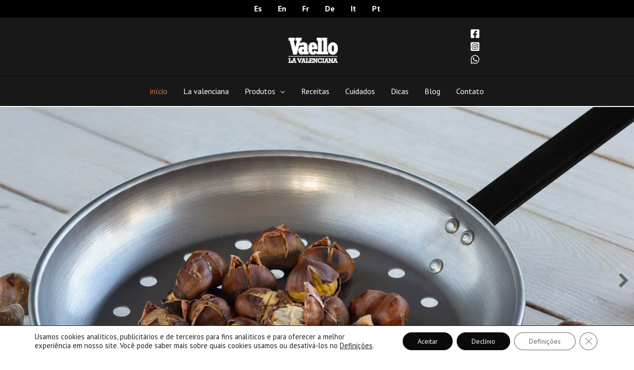

--- FILE ---
content_type: text/html; charset=UTF-8
request_url: https://vaellocampos.com/pt/
body_size: 20734
content:
<!DOCTYPE html>
<html lang="pt-PT">
<head>
<meta charset="UTF-8">
<meta name="viewport" content="width=device-width, initial-scale=1">
	<link rel="profile" href="https://gmpg.org/xfn/11"> 
	<meta name='robots' content='index, follow, max-image-preview:large, max-snippet:-1, max-video-preview:-1' />
	<style>img:is([sizes="auto" i], [sizes^="auto," i]) { contain-intrinsic-size: 3000px 1500px }</style>
	
<!-- Google Tag Manager for WordPress by gtm4wp.com -->
<script data-cfasync="false" data-pagespeed-no-defer>
	var gtm4wp_datalayer_name = "dataLayer";
	var dataLayer = dataLayer || [];
</script>
<!-- End Google Tag Manager for WordPress by gtm4wp.com -->
	<!-- This site is optimized with the Yoast SEO plugin v25.3.1 - https://yoast.com/wordpress/plugins/seo/ -->
	<title>início - PAELLAS LA VALENCIANA | Customer Cooking Instruments</title>
	<link rel="canonical" href="https://vaellocampos.com/pt/" />
	<meta property="og:locale" content="es_ES" />
	<meta property="og:type" content="website" />
	<meta property="og:title" content="início - PAELLAS LA VALENCIANA | Customer Cooking Instruments" />
	<meta property="og:description" content="[ TUDO QUE VOCÊ PRECISA COZINHAR ] Estes são nossos produtos Paelheiras [&hellip;]" />
	<meta property="og:url" content="https://vaellocampos.com/pt/" />
	<meta property="og:site_name" content="PAELLAS LA VALENCIANA | Customer Cooking Instruments" />
	<meta property="article:modified_time" content="2024-12-02T11:15:00+00:00" />
	<meta property="og:image" content="https://vaellocampos.com/pt/wp-content/uploads/sites/6/catanyera-banner.jpg" />
	<meta name="twitter:card" content="summary_large_image" />
	<script type="application/ld+json" class="yoast-schema-graph">{"@context":"https://schema.org","@graph":[{"@type":"WebPage","@id":"https://vaellocampos.com/pt/","url":"https://vaellocampos.com/pt/","name":"início - PAELLAS LA VALENCIANA | Customer Cooking Instruments","isPartOf":{"@id":"https://vaellocampos.com/pt/#website"},"about":{"@id":"https://vaellocampos.com/pt/#organization"},"primaryImageOfPage":{"@id":"https://vaellocampos.com/pt/#primaryimage"},"image":{"@id":"https://vaellocampos.com/pt/#primaryimage"},"thumbnailUrl":"https://vaellocampos.com/pt/wp-content/uploads/sites/6/catanyera-banner.jpg","datePublished":"2021-02-22T18:20:08+00:00","dateModified":"2024-12-02T11:15:00+00:00","breadcrumb":{"@id":"https://vaellocampos.com/pt/#breadcrumb"},"inLanguage":"es","potentialAction":[{"@type":"ReadAction","target":["https://vaellocampos.com/pt/"]}]},{"@type":"ImageObject","inLanguage":"es","@id":"https://vaellocampos.com/pt/#primaryimage","url":"https://vaellocampos.com/pt/wp-content/uploads/sites/6/catanyera-banner.jpg","contentUrl":"https://vaellocampos.com/pt/wp-content/uploads/sites/6/catanyera-banner.jpg","width":1920,"height":700},{"@type":"BreadcrumbList","@id":"https://vaellocampos.com/pt/#breadcrumb","itemListElement":[{"@type":"ListItem","position":1,"name":"Portada"}]},{"@type":"WebSite","@id":"https://vaellocampos.com/pt/#website","url":"https://vaellocampos.com/pt/","name":"PAELLAS LA VALENCIANA | Customer Cooking Instruments","description":"Paellas, frigideiras, caçarolas, grelhadores ... La Valenciana desde 1950 oferece aos seus clientes uma vasta gama de produtos","publisher":{"@id":"https://vaellocampos.com/pt/#organization"},"potentialAction":[{"@type":"SearchAction","target":{"@type":"EntryPoint","urlTemplate":"https://vaellocampos.com/pt/?s={search_term_string}"},"query-input":{"@type":"PropertyValueSpecification","valueRequired":true,"valueName":"search_term_string"}}],"inLanguage":"es"},{"@type":"Organization","@id":"https://vaellocampos.com/pt/#organization","name":"PAELLAS LA VALENCIANA | Customer Cooking Instruments","url":"https://vaellocampos.com/pt/","logo":{"@type":"ImageObject","inLanguage":"es","@id":"https://vaellocampos.com/pt/#/schema/logo/image/","url":"https://vaellocampos.com/pt/wp-content/uploads/sites/6/cropped-logo-menuprincipal.png","contentUrl":"https://vaellocampos.com/pt/wp-content/uploads/sites/6/cropped-logo-menuprincipal.png","width":131,"height":67,"caption":"PAELLAS LA VALENCIANA | Customer Cooking Instruments"},"image":{"@id":"https://vaellocampos.com/pt/#/schema/logo/image/"}}]}</script>
	<!-- / Yoast SEO plugin. -->


<link rel='dns-prefetch' href='//fonts.googleapis.com' />
<link rel='dns-prefetch' href='//pro.fontawesome.com' />
<link rel="alternate" type="application/rss+xml" title="PAELLAS LA VALENCIANA | Customer Cooking Instruments &raquo; Feed" href="https://vaellocampos.com/pt/feed/" />
<link rel="alternate" type="application/rss+xml" title="PAELLAS LA VALENCIANA | Customer Cooking Instruments &raquo; Feed de los comentarios" href="https://vaellocampos.com/pt/comments/feed/" />
<script>
window._wpemojiSettings = {"baseUrl":"https:\/\/s.w.org\/images\/core\/emoji\/16.0.1\/72x72\/","ext":".png","svgUrl":"https:\/\/s.w.org\/images\/core\/emoji\/16.0.1\/svg\/","svgExt":".svg","source":{"concatemoji":"https:\/\/vaellocampos.com\/pt\/wp-includes\/js\/wp-emoji-release.min.js?ver=6.8.3"}};
/*! This file is auto-generated */
!function(s,n){var o,i,e;function c(e){try{var t={supportTests:e,timestamp:(new Date).valueOf()};sessionStorage.setItem(o,JSON.stringify(t))}catch(e){}}function p(e,t,n){e.clearRect(0,0,e.canvas.width,e.canvas.height),e.fillText(t,0,0);var t=new Uint32Array(e.getImageData(0,0,e.canvas.width,e.canvas.height).data),a=(e.clearRect(0,0,e.canvas.width,e.canvas.height),e.fillText(n,0,0),new Uint32Array(e.getImageData(0,0,e.canvas.width,e.canvas.height).data));return t.every(function(e,t){return e===a[t]})}function u(e,t){e.clearRect(0,0,e.canvas.width,e.canvas.height),e.fillText(t,0,0);for(var n=e.getImageData(16,16,1,1),a=0;a<n.data.length;a++)if(0!==n.data[a])return!1;return!0}function f(e,t,n,a){switch(t){case"flag":return n(e,"\ud83c\udff3\ufe0f\u200d\u26a7\ufe0f","\ud83c\udff3\ufe0f\u200b\u26a7\ufe0f")?!1:!n(e,"\ud83c\udde8\ud83c\uddf6","\ud83c\udde8\u200b\ud83c\uddf6")&&!n(e,"\ud83c\udff4\udb40\udc67\udb40\udc62\udb40\udc65\udb40\udc6e\udb40\udc67\udb40\udc7f","\ud83c\udff4\u200b\udb40\udc67\u200b\udb40\udc62\u200b\udb40\udc65\u200b\udb40\udc6e\u200b\udb40\udc67\u200b\udb40\udc7f");case"emoji":return!a(e,"\ud83e\udedf")}return!1}function g(e,t,n,a){var r="undefined"!=typeof WorkerGlobalScope&&self instanceof WorkerGlobalScope?new OffscreenCanvas(300,150):s.createElement("canvas"),o=r.getContext("2d",{willReadFrequently:!0}),i=(o.textBaseline="top",o.font="600 32px Arial",{});return e.forEach(function(e){i[e]=t(o,e,n,a)}),i}function t(e){var t=s.createElement("script");t.src=e,t.defer=!0,s.head.appendChild(t)}"undefined"!=typeof Promise&&(o="wpEmojiSettingsSupports",i=["flag","emoji"],n.supports={everything:!0,everythingExceptFlag:!0},e=new Promise(function(e){s.addEventListener("DOMContentLoaded",e,{once:!0})}),new Promise(function(t){var n=function(){try{var e=JSON.parse(sessionStorage.getItem(o));if("object"==typeof e&&"number"==typeof e.timestamp&&(new Date).valueOf()<e.timestamp+604800&&"object"==typeof e.supportTests)return e.supportTests}catch(e){}return null}();if(!n){if("undefined"!=typeof Worker&&"undefined"!=typeof OffscreenCanvas&&"undefined"!=typeof URL&&URL.createObjectURL&&"undefined"!=typeof Blob)try{var e="postMessage("+g.toString()+"("+[JSON.stringify(i),f.toString(),p.toString(),u.toString()].join(",")+"));",a=new Blob([e],{type:"text/javascript"}),r=new Worker(URL.createObjectURL(a),{name:"wpTestEmojiSupports"});return void(r.onmessage=function(e){c(n=e.data),r.terminate(),t(n)})}catch(e){}c(n=g(i,f,p,u))}t(n)}).then(function(e){for(var t in e)n.supports[t]=e[t],n.supports.everything=n.supports.everything&&n.supports[t],"flag"!==t&&(n.supports.everythingExceptFlag=n.supports.everythingExceptFlag&&n.supports[t]);n.supports.everythingExceptFlag=n.supports.everythingExceptFlag&&!n.supports.flag,n.DOMReady=!1,n.readyCallback=function(){n.DOMReady=!0}}).then(function(){return e}).then(function(){var e;n.supports.everything||(n.readyCallback(),(e=n.source||{}).concatemoji?t(e.concatemoji):e.wpemoji&&e.twemoji&&(t(e.twemoji),t(e.wpemoji)))}))}((window,document),window._wpemojiSettings);
</script>
<link rel='stylesheet' id='astra-theme-css-css' href='https://vaellocampos.com/pt/wp-content/themes/astra/assets/css/minified/frontend.min.css?ver=4.11.3' media='all' />
<link rel='stylesheet' id='astra-theme-dynamic-css' href='https://vaellocampos.com/pt/wp-content/uploads/sites/6/astra/astra-theme-dynamic-css-post-28.css?ver=1758731670' media='all' />
<link rel='stylesheet' id='astra-bb-builder-css' href='https://vaellocampos.com/pt/wp-content/themes/astra/assets/css/minified/compatibility/page-builder/bb-plugin.min.css?ver=4.11.3' media='all' />
<link rel='stylesheet' id='astra-google-fonts-css' href='https://fonts.googleapis.com/css?family=PT+Sans%3A400%2C%2C700&#038;display=fallback&#038;ver=4.11.3' media='all' />
<style id='wp-emoji-styles-inline-css'>

	img.wp-smiley, img.emoji {
		display: inline !important;
		border: none !important;
		box-shadow: none !important;
		height: 1em !important;
		width: 1em !important;
		margin: 0 0.07em !important;
		vertical-align: -0.1em !important;
		background: none !important;
		padding: 0 !important;
	}
</style>
<link rel='stylesheet' id='wp-block-library-css' href='https://vaellocampos.com/pt/wp-includes/css/dist/block-library/style.min.css?ver=6.8.3' media='all' />
<style id='global-styles-inline-css'>
:root{--wp--preset--aspect-ratio--square: 1;--wp--preset--aspect-ratio--4-3: 4/3;--wp--preset--aspect-ratio--3-4: 3/4;--wp--preset--aspect-ratio--3-2: 3/2;--wp--preset--aspect-ratio--2-3: 2/3;--wp--preset--aspect-ratio--16-9: 16/9;--wp--preset--aspect-ratio--9-16: 9/16;--wp--preset--color--black: #000000;--wp--preset--color--cyan-bluish-gray: #abb8c3;--wp--preset--color--white: #ffffff;--wp--preset--color--pale-pink: #f78da7;--wp--preset--color--vivid-red: #cf2e2e;--wp--preset--color--luminous-vivid-orange: #ff6900;--wp--preset--color--luminous-vivid-amber: #fcb900;--wp--preset--color--light-green-cyan: #7bdcb5;--wp--preset--color--vivid-green-cyan: #00d084;--wp--preset--color--pale-cyan-blue: #8ed1fc;--wp--preset--color--vivid-cyan-blue: #0693e3;--wp--preset--color--vivid-purple: #9b51e0;--wp--preset--color--ast-global-color-0: var(--ast-global-color-0);--wp--preset--color--ast-global-color-1: var(--ast-global-color-1);--wp--preset--color--ast-global-color-2: var(--ast-global-color-2);--wp--preset--color--ast-global-color-3: var(--ast-global-color-3);--wp--preset--color--ast-global-color-4: var(--ast-global-color-4);--wp--preset--color--ast-global-color-5: var(--ast-global-color-5);--wp--preset--color--ast-global-color-6: var(--ast-global-color-6);--wp--preset--color--ast-global-color-7: var(--ast-global-color-7);--wp--preset--color--ast-global-color-8: var(--ast-global-color-8);--wp--preset--gradient--vivid-cyan-blue-to-vivid-purple: linear-gradient(135deg,rgba(6,147,227,1) 0%,rgb(155,81,224) 100%);--wp--preset--gradient--light-green-cyan-to-vivid-green-cyan: linear-gradient(135deg,rgb(122,220,180) 0%,rgb(0,208,130) 100%);--wp--preset--gradient--luminous-vivid-amber-to-luminous-vivid-orange: linear-gradient(135deg,rgba(252,185,0,1) 0%,rgba(255,105,0,1) 100%);--wp--preset--gradient--luminous-vivid-orange-to-vivid-red: linear-gradient(135deg,rgba(255,105,0,1) 0%,rgb(207,46,46) 100%);--wp--preset--gradient--very-light-gray-to-cyan-bluish-gray: linear-gradient(135deg,rgb(238,238,238) 0%,rgb(169,184,195) 100%);--wp--preset--gradient--cool-to-warm-spectrum: linear-gradient(135deg,rgb(74,234,220) 0%,rgb(151,120,209) 20%,rgb(207,42,186) 40%,rgb(238,44,130) 60%,rgb(251,105,98) 80%,rgb(254,248,76) 100%);--wp--preset--gradient--blush-light-purple: linear-gradient(135deg,rgb(255,206,236) 0%,rgb(152,150,240) 100%);--wp--preset--gradient--blush-bordeaux: linear-gradient(135deg,rgb(254,205,165) 0%,rgb(254,45,45) 50%,rgb(107,0,62) 100%);--wp--preset--gradient--luminous-dusk: linear-gradient(135deg,rgb(255,203,112) 0%,rgb(199,81,192) 50%,rgb(65,88,208) 100%);--wp--preset--gradient--pale-ocean: linear-gradient(135deg,rgb(255,245,203) 0%,rgb(182,227,212) 50%,rgb(51,167,181) 100%);--wp--preset--gradient--electric-grass: linear-gradient(135deg,rgb(202,248,128) 0%,rgb(113,206,126) 100%);--wp--preset--gradient--midnight: linear-gradient(135deg,rgb(2,3,129) 0%,rgb(40,116,252) 100%);--wp--preset--font-size--small: 13px;--wp--preset--font-size--medium: 20px;--wp--preset--font-size--large: 36px;--wp--preset--font-size--x-large: 42px;--wp--preset--spacing--20: 0.44rem;--wp--preset--spacing--30: 0.67rem;--wp--preset--spacing--40: 1rem;--wp--preset--spacing--50: 1.5rem;--wp--preset--spacing--60: 2.25rem;--wp--preset--spacing--70: 3.38rem;--wp--preset--spacing--80: 5.06rem;--wp--preset--shadow--natural: 6px 6px 9px rgba(0, 0, 0, 0.2);--wp--preset--shadow--deep: 12px 12px 50px rgba(0, 0, 0, 0.4);--wp--preset--shadow--sharp: 6px 6px 0px rgba(0, 0, 0, 0.2);--wp--preset--shadow--outlined: 6px 6px 0px -3px rgba(255, 255, 255, 1), 6px 6px rgba(0, 0, 0, 1);--wp--preset--shadow--crisp: 6px 6px 0px rgba(0, 0, 0, 1);}:root { --wp--style--global--content-size: var(--wp--custom--ast-content-width-size);--wp--style--global--wide-size: var(--wp--custom--ast-wide-width-size); }:where(body) { margin: 0; }.wp-site-blocks > .alignleft { float: left; margin-right: 2em; }.wp-site-blocks > .alignright { float: right; margin-left: 2em; }.wp-site-blocks > .aligncenter { justify-content: center; margin-left: auto; margin-right: auto; }:where(.wp-site-blocks) > * { margin-block-start: 24px; margin-block-end: 0; }:where(.wp-site-blocks) > :first-child { margin-block-start: 0; }:where(.wp-site-blocks) > :last-child { margin-block-end: 0; }:root { --wp--style--block-gap: 24px; }:root :where(.is-layout-flow) > :first-child{margin-block-start: 0;}:root :where(.is-layout-flow) > :last-child{margin-block-end: 0;}:root :where(.is-layout-flow) > *{margin-block-start: 24px;margin-block-end: 0;}:root :where(.is-layout-constrained) > :first-child{margin-block-start: 0;}:root :where(.is-layout-constrained) > :last-child{margin-block-end: 0;}:root :where(.is-layout-constrained) > *{margin-block-start: 24px;margin-block-end: 0;}:root :where(.is-layout-flex){gap: 24px;}:root :where(.is-layout-grid){gap: 24px;}.is-layout-flow > .alignleft{float: left;margin-inline-start: 0;margin-inline-end: 2em;}.is-layout-flow > .alignright{float: right;margin-inline-start: 2em;margin-inline-end: 0;}.is-layout-flow > .aligncenter{margin-left: auto !important;margin-right: auto !important;}.is-layout-constrained > .alignleft{float: left;margin-inline-start: 0;margin-inline-end: 2em;}.is-layout-constrained > .alignright{float: right;margin-inline-start: 2em;margin-inline-end: 0;}.is-layout-constrained > .aligncenter{margin-left: auto !important;margin-right: auto !important;}.is-layout-constrained > :where(:not(.alignleft):not(.alignright):not(.alignfull)){max-width: var(--wp--style--global--content-size);margin-left: auto !important;margin-right: auto !important;}.is-layout-constrained > .alignwide{max-width: var(--wp--style--global--wide-size);}body .is-layout-flex{display: flex;}.is-layout-flex{flex-wrap: wrap;align-items: center;}.is-layout-flex > :is(*, div){margin: 0;}body .is-layout-grid{display: grid;}.is-layout-grid > :is(*, div){margin: 0;}body{padding-top: 0px;padding-right: 0px;padding-bottom: 0px;padding-left: 0px;}a:where(:not(.wp-element-button)){text-decoration: none;}:root :where(.wp-element-button, .wp-block-button__link){background-color: #32373c;border-width: 0;color: #fff;font-family: inherit;font-size: inherit;line-height: inherit;padding: calc(0.667em + 2px) calc(1.333em + 2px);text-decoration: none;}.has-black-color{color: var(--wp--preset--color--black) !important;}.has-cyan-bluish-gray-color{color: var(--wp--preset--color--cyan-bluish-gray) !important;}.has-white-color{color: var(--wp--preset--color--white) !important;}.has-pale-pink-color{color: var(--wp--preset--color--pale-pink) !important;}.has-vivid-red-color{color: var(--wp--preset--color--vivid-red) !important;}.has-luminous-vivid-orange-color{color: var(--wp--preset--color--luminous-vivid-orange) !important;}.has-luminous-vivid-amber-color{color: var(--wp--preset--color--luminous-vivid-amber) !important;}.has-light-green-cyan-color{color: var(--wp--preset--color--light-green-cyan) !important;}.has-vivid-green-cyan-color{color: var(--wp--preset--color--vivid-green-cyan) !important;}.has-pale-cyan-blue-color{color: var(--wp--preset--color--pale-cyan-blue) !important;}.has-vivid-cyan-blue-color{color: var(--wp--preset--color--vivid-cyan-blue) !important;}.has-vivid-purple-color{color: var(--wp--preset--color--vivid-purple) !important;}.has-ast-global-color-0-color{color: var(--wp--preset--color--ast-global-color-0) !important;}.has-ast-global-color-1-color{color: var(--wp--preset--color--ast-global-color-1) !important;}.has-ast-global-color-2-color{color: var(--wp--preset--color--ast-global-color-2) !important;}.has-ast-global-color-3-color{color: var(--wp--preset--color--ast-global-color-3) !important;}.has-ast-global-color-4-color{color: var(--wp--preset--color--ast-global-color-4) !important;}.has-ast-global-color-5-color{color: var(--wp--preset--color--ast-global-color-5) !important;}.has-ast-global-color-6-color{color: var(--wp--preset--color--ast-global-color-6) !important;}.has-ast-global-color-7-color{color: var(--wp--preset--color--ast-global-color-7) !important;}.has-ast-global-color-8-color{color: var(--wp--preset--color--ast-global-color-8) !important;}.has-black-background-color{background-color: var(--wp--preset--color--black) !important;}.has-cyan-bluish-gray-background-color{background-color: var(--wp--preset--color--cyan-bluish-gray) !important;}.has-white-background-color{background-color: var(--wp--preset--color--white) !important;}.has-pale-pink-background-color{background-color: var(--wp--preset--color--pale-pink) !important;}.has-vivid-red-background-color{background-color: var(--wp--preset--color--vivid-red) !important;}.has-luminous-vivid-orange-background-color{background-color: var(--wp--preset--color--luminous-vivid-orange) !important;}.has-luminous-vivid-amber-background-color{background-color: var(--wp--preset--color--luminous-vivid-amber) !important;}.has-light-green-cyan-background-color{background-color: var(--wp--preset--color--light-green-cyan) !important;}.has-vivid-green-cyan-background-color{background-color: var(--wp--preset--color--vivid-green-cyan) !important;}.has-pale-cyan-blue-background-color{background-color: var(--wp--preset--color--pale-cyan-blue) !important;}.has-vivid-cyan-blue-background-color{background-color: var(--wp--preset--color--vivid-cyan-blue) !important;}.has-vivid-purple-background-color{background-color: var(--wp--preset--color--vivid-purple) !important;}.has-ast-global-color-0-background-color{background-color: var(--wp--preset--color--ast-global-color-0) !important;}.has-ast-global-color-1-background-color{background-color: var(--wp--preset--color--ast-global-color-1) !important;}.has-ast-global-color-2-background-color{background-color: var(--wp--preset--color--ast-global-color-2) !important;}.has-ast-global-color-3-background-color{background-color: var(--wp--preset--color--ast-global-color-3) !important;}.has-ast-global-color-4-background-color{background-color: var(--wp--preset--color--ast-global-color-4) !important;}.has-ast-global-color-5-background-color{background-color: var(--wp--preset--color--ast-global-color-5) !important;}.has-ast-global-color-6-background-color{background-color: var(--wp--preset--color--ast-global-color-6) !important;}.has-ast-global-color-7-background-color{background-color: var(--wp--preset--color--ast-global-color-7) !important;}.has-ast-global-color-8-background-color{background-color: var(--wp--preset--color--ast-global-color-8) !important;}.has-black-border-color{border-color: var(--wp--preset--color--black) !important;}.has-cyan-bluish-gray-border-color{border-color: var(--wp--preset--color--cyan-bluish-gray) !important;}.has-white-border-color{border-color: var(--wp--preset--color--white) !important;}.has-pale-pink-border-color{border-color: var(--wp--preset--color--pale-pink) !important;}.has-vivid-red-border-color{border-color: var(--wp--preset--color--vivid-red) !important;}.has-luminous-vivid-orange-border-color{border-color: var(--wp--preset--color--luminous-vivid-orange) !important;}.has-luminous-vivid-amber-border-color{border-color: var(--wp--preset--color--luminous-vivid-amber) !important;}.has-light-green-cyan-border-color{border-color: var(--wp--preset--color--light-green-cyan) !important;}.has-vivid-green-cyan-border-color{border-color: var(--wp--preset--color--vivid-green-cyan) !important;}.has-pale-cyan-blue-border-color{border-color: var(--wp--preset--color--pale-cyan-blue) !important;}.has-vivid-cyan-blue-border-color{border-color: var(--wp--preset--color--vivid-cyan-blue) !important;}.has-vivid-purple-border-color{border-color: var(--wp--preset--color--vivid-purple) !important;}.has-ast-global-color-0-border-color{border-color: var(--wp--preset--color--ast-global-color-0) !important;}.has-ast-global-color-1-border-color{border-color: var(--wp--preset--color--ast-global-color-1) !important;}.has-ast-global-color-2-border-color{border-color: var(--wp--preset--color--ast-global-color-2) !important;}.has-ast-global-color-3-border-color{border-color: var(--wp--preset--color--ast-global-color-3) !important;}.has-ast-global-color-4-border-color{border-color: var(--wp--preset--color--ast-global-color-4) !important;}.has-ast-global-color-5-border-color{border-color: var(--wp--preset--color--ast-global-color-5) !important;}.has-ast-global-color-6-border-color{border-color: var(--wp--preset--color--ast-global-color-6) !important;}.has-ast-global-color-7-border-color{border-color: var(--wp--preset--color--ast-global-color-7) !important;}.has-ast-global-color-8-border-color{border-color: var(--wp--preset--color--ast-global-color-8) !important;}.has-vivid-cyan-blue-to-vivid-purple-gradient-background{background: var(--wp--preset--gradient--vivid-cyan-blue-to-vivid-purple) !important;}.has-light-green-cyan-to-vivid-green-cyan-gradient-background{background: var(--wp--preset--gradient--light-green-cyan-to-vivid-green-cyan) !important;}.has-luminous-vivid-amber-to-luminous-vivid-orange-gradient-background{background: var(--wp--preset--gradient--luminous-vivid-amber-to-luminous-vivid-orange) !important;}.has-luminous-vivid-orange-to-vivid-red-gradient-background{background: var(--wp--preset--gradient--luminous-vivid-orange-to-vivid-red) !important;}.has-very-light-gray-to-cyan-bluish-gray-gradient-background{background: var(--wp--preset--gradient--very-light-gray-to-cyan-bluish-gray) !important;}.has-cool-to-warm-spectrum-gradient-background{background: var(--wp--preset--gradient--cool-to-warm-spectrum) !important;}.has-blush-light-purple-gradient-background{background: var(--wp--preset--gradient--blush-light-purple) !important;}.has-blush-bordeaux-gradient-background{background: var(--wp--preset--gradient--blush-bordeaux) !important;}.has-luminous-dusk-gradient-background{background: var(--wp--preset--gradient--luminous-dusk) !important;}.has-pale-ocean-gradient-background{background: var(--wp--preset--gradient--pale-ocean) !important;}.has-electric-grass-gradient-background{background: var(--wp--preset--gradient--electric-grass) !important;}.has-midnight-gradient-background{background: var(--wp--preset--gradient--midnight) !important;}.has-small-font-size{font-size: var(--wp--preset--font-size--small) !important;}.has-medium-font-size{font-size: var(--wp--preset--font-size--medium) !important;}.has-large-font-size{font-size: var(--wp--preset--font-size--large) !important;}.has-x-large-font-size{font-size: var(--wp--preset--font-size--x-large) !important;}
:root :where(.wp-block-pullquote){font-size: 1.5em;line-height: 1.6;}
</style>
<link rel='stylesheet' id='dashicons-css' href='https://vaellocampos.com/pt/wp-includes/css/dashicons.min.css?ver=6.8.3' media='all' />
<link rel='stylesheet' id='portfolio-front-style-css' href='https://vaellocampos.com/pt/wp-content/plugins/astra-portfolio/dist/fscript.css?ver=1.13.2' media='all' />
<link rel='stylesheet' id='jquery-bxslider-css' href='https://vaellocampos.com/pt/wp-content/plugins/bb-plugin/css/jquery.bxslider.css?ver=2.9.1.1' media='all' />
<link rel='stylesheet' id='font-awesome-5-css' href='https://pro.fontawesome.com/releases/v5.15.4/css/all.css?ver=2.9.1.1' media='all' />
<link rel='stylesheet' id='fl-builder-layout-28-css' href='https://vaellocampos.com/pt/wp-content/uploads/sites/6/bb-plugin/cache/28-layout.css?ver=1dc031af0a1c705f510cbae974be4d8e' media='all' />
<link rel='stylesheet' id='astra-addon-css-css' href='https://vaellocampos.com/pt/wp-content/uploads/sites/6/astra-addon/astra-addon-685974ec3fbba0-05912351.css?ver=4.11.2' media='all' />
<link rel='stylesheet' id='astra-addon-dynamic-css' href='https://vaellocampos.com/pt/wp-content/uploads/sites/6/astra-addon/astra-addon-dynamic-css-post-28.css?ver=1758731670' media='all' />
<link rel='stylesheet' id='astra-child-theme-css-css' href='https://vaellocampos.com/pt/wp-content/themes/astra-child/style.css?ver=1.0.0' media='all' />
<link rel='stylesheet' id='moove_gdpr_frontend-css' href='https://vaellocampos.com/pt/wp-content/plugins/gdpr-cookie-compliance/dist/styles/gdpr-main-nf.css?ver=4.16.1' media='all' />
<style id='moove_gdpr_frontend-inline-css'>
				#moove_gdpr_cookie_modal .moove-gdpr-modal-content .moove-gdpr-tab-main h3.tab-title, 
				#moove_gdpr_cookie_modal .moove-gdpr-modal-content .moove-gdpr-tab-main span.tab-title,
				#moove_gdpr_cookie_modal .moove-gdpr-modal-content .moove-gdpr-modal-left-content #moove-gdpr-menu li a, 
				#moove_gdpr_cookie_modal .moove-gdpr-modal-content .moove-gdpr-modal-left-content #moove-gdpr-menu li button,
				#moove_gdpr_cookie_modal .moove-gdpr-modal-content .moove-gdpr-modal-left-content .moove-gdpr-branding-cnt a,
				#moove_gdpr_cookie_modal .moove-gdpr-modal-content .moove-gdpr-modal-footer-content .moove-gdpr-button-holder a.mgbutton, 
				#moove_gdpr_cookie_modal .moove-gdpr-modal-content .moove-gdpr-modal-footer-content .moove-gdpr-button-holder button.mgbutton,
				#moove_gdpr_cookie_modal .cookie-switch .cookie-slider:after, 
				#moove_gdpr_cookie_modal .cookie-switch .slider:after, 
				#moove_gdpr_cookie_modal .switch .cookie-slider:after, 
				#moove_gdpr_cookie_modal .switch .slider:after,
				#moove_gdpr_cookie_info_bar .moove-gdpr-info-bar-container .moove-gdpr-info-bar-content p, 
				#moove_gdpr_cookie_info_bar .moove-gdpr-info-bar-container .moove-gdpr-info-bar-content p a,
				#moove_gdpr_cookie_info_bar .moove-gdpr-info-bar-container .moove-gdpr-info-bar-content a.mgbutton, 
				#moove_gdpr_cookie_info_bar .moove-gdpr-info-bar-container .moove-gdpr-info-bar-content button.mgbutton,
				#moove_gdpr_cookie_modal .moove-gdpr-modal-content .moove-gdpr-tab-main .moove-gdpr-tab-main-content h1, 
				#moove_gdpr_cookie_modal .moove-gdpr-modal-content .moove-gdpr-tab-main .moove-gdpr-tab-main-content h2, 
				#moove_gdpr_cookie_modal .moove-gdpr-modal-content .moove-gdpr-tab-main .moove-gdpr-tab-main-content h3, 
				#moove_gdpr_cookie_modal .moove-gdpr-modal-content .moove-gdpr-tab-main .moove-gdpr-tab-main-content h4, 
				#moove_gdpr_cookie_modal .moove-gdpr-modal-content .moove-gdpr-tab-main .moove-gdpr-tab-main-content h5, 
				#moove_gdpr_cookie_modal .moove-gdpr-modal-content .moove-gdpr-tab-main .moove-gdpr-tab-main-content h6,
				#moove_gdpr_cookie_modal .moove-gdpr-modal-content.moove_gdpr_modal_theme_v2 .moove-gdpr-modal-title .tab-title,
				#moove_gdpr_cookie_modal .moove-gdpr-modal-content.moove_gdpr_modal_theme_v2 .moove-gdpr-tab-main h3.tab-title, 
				#moove_gdpr_cookie_modal .moove-gdpr-modal-content.moove_gdpr_modal_theme_v2 .moove-gdpr-tab-main span.tab-title,
				#moove_gdpr_cookie_modal .moove-gdpr-modal-content.moove_gdpr_modal_theme_v2 .moove-gdpr-branding-cnt a {
				 	font-weight: inherit				}
			#moove_gdpr_cookie_modal,#moove_gdpr_cookie_info_bar,.gdpr_cookie_settings_shortcode_content{font-family:inherit}#moove_gdpr_save_popup_settings_button{background-color:#373737;color:#fff}#moove_gdpr_save_popup_settings_button:hover{background-color:#000}#moove_gdpr_cookie_info_bar .moove-gdpr-info-bar-container .moove-gdpr-info-bar-content a.mgbutton,#moove_gdpr_cookie_info_bar .moove-gdpr-info-bar-container .moove-gdpr-info-bar-content button.mgbutton{background-color:#0a0a0a}#moove_gdpr_cookie_modal .moove-gdpr-modal-content .moove-gdpr-modal-footer-content .moove-gdpr-button-holder a.mgbutton,#moove_gdpr_cookie_modal .moove-gdpr-modal-content .moove-gdpr-modal-footer-content .moove-gdpr-button-holder button.mgbutton,.gdpr_cookie_settings_shortcode_content .gdpr-shr-button.button-green{background-color:#0a0a0a;border-color:#0a0a0a}#moove_gdpr_cookie_modal .moove-gdpr-modal-content .moove-gdpr-modal-footer-content .moove-gdpr-button-holder a.mgbutton:hover,#moove_gdpr_cookie_modal .moove-gdpr-modal-content .moove-gdpr-modal-footer-content .moove-gdpr-button-holder button.mgbutton:hover,.gdpr_cookie_settings_shortcode_content .gdpr-shr-button.button-green:hover{background-color:#fff;color:#0a0a0a}#moove_gdpr_cookie_modal .moove-gdpr-modal-content .moove-gdpr-modal-close i,#moove_gdpr_cookie_modal .moove-gdpr-modal-content .moove-gdpr-modal-close span.gdpr-icon{background-color:#0a0a0a;border:1px solid #0a0a0a}#moove_gdpr_cookie_info_bar span.change-settings-button.focus-g,#moove_gdpr_cookie_info_bar span.change-settings-button:focus,#moove_gdpr_cookie_info_bar button.change-settings-button.focus-g,#moove_gdpr_cookie_info_bar button.change-settings-button:focus{-webkit-box-shadow:0 0 1px 3px #0a0a0a;-moz-box-shadow:0 0 1px 3px #0a0a0a;box-shadow:0 0 1px 3px #0a0a0a}#moove_gdpr_cookie_modal .moove-gdpr-modal-content .moove-gdpr-modal-close i:hover,#moove_gdpr_cookie_modal .moove-gdpr-modal-content .moove-gdpr-modal-close span.gdpr-icon:hover,#moove_gdpr_cookie_info_bar span[data-href]>u.change-settings-button{color:#0a0a0a}#moove_gdpr_cookie_modal .moove-gdpr-modal-content .moove-gdpr-modal-left-content #moove-gdpr-menu li.menu-item-selected a span.gdpr-icon,#moove_gdpr_cookie_modal .moove-gdpr-modal-content .moove-gdpr-modal-left-content #moove-gdpr-menu li.menu-item-selected button span.gdpr-icon{color:inherit}#moove_gdpr_cookie_modal .moove-gdpr-modal-content .moove-gdpr-modal-left-content #moove-gdpr-menu li a span.gdpr-icon,#moove_gdpr_cookie_modal .moove-gdpr-modal-content .moove-gdpr-modal-left-content #moove-gdpr-menu li button span.gdpr-icon{color:inherit}#moove_gdpr_cookie_modal .gdpr-acc-link{line-height:0;font-size:0;color:transparent;position:absolute}#moove_gdpr_cookie_modal .moove-gdpr-modal-content .moove-gdpr-modal-close:hover i,#moove_gdpr_cookie_modal .moove-gdpr-modal-content .moove-gdpr-modal-left-content #moove-gdpr-menu li a,#moove_gdpr_cookie_modal .moove-gdpr-modal-content .moove-gdpr-modal-left-content #moove-gdpr-menu li button,#moove_gdpr_cookie_modal .moove-gdpr-modal-content .moove-gdpr-modal-left-content #moove-gdpr-menu li button i,#moove_gdpr_cookie_modal .moove-gdpr-modal-content .moove-gdpr-modal-left-content #moove-gdpr-menu li a i,#moove_gdpr_cookie_modal .moove-gdpr-modal-content .moove-gdpr-tab-main .moove-gdpr-tab-main-content a:hover,#moove_gdpr_cookie_info_bar.moove-gdpr-dark-scheme .moove-gdpr-info-bar-container .moove-gdpr-info-bar-content a.mgbutton:hover,#moove_gdpr_cookie_info_bar.moove-gdpr-dark-scheme .moove-gdpr-info-bar-container .moove-gdpr-info-bar-content button.mgbutton:hover,#moove_gdpr_cookie_info_bar.moove-gdpr-dark-scheme .moove-gdpr-info-bar-container .moove-gdpr-info-bar-content a:hover,#moove_gdpr_cookie_info_bar.moove-gdpr-dark-scheme .moove-gdpr-info-bar-container .moove-gdpr-info-bar-content button:hover,#moove_gdpr_cookie_info_bar.moove-gdpr-dark-scheme .moove-gdpr-info-bar-container .moove-gdpr-info-bar-content span.change-settings-button:hover,#moove_gdpr_cookie_info_bar.moove-gdpr-dark-scheme .moove-gdpr-info-bar-container .moove-gdpr-info-bar-content button.change-settings-button:hover,#moove_gdpr_cookie_info_bar.moove-gdpr-dark-scheme .moove-gdpr-info-bar-container .moove-gdpr-info-bar-content u.change-settings-button:hover,#moove_gdpr_cookie_info_bar span[data-href]>u.change-settings-button,#moove_gdpr_cookie_info_bar.moove-gdpr-dark-scheme .moove-gdpr-info-bar-container .moove-gdpr-info-bar-content a.mgbutton.focus-g,#moove_gdpr_cookie_info_bar.moove-gdpr-dark-scheme .moove-gdpr-info-bar-container .moove-gdpr-info-bar-content button.mgbutton.focus-g,#moove_gdpr_cookie_info_bar.moove-gdpr-dark-scheme .moove-gdpr-info-bar-container .moove-gdpr-info-bar-content a.focus-g,#moove_gdpr_cookie_info_bar.moove-gdpr-dark-scheme .moove-gdpr-info-bar-container .moove-gdpr-info-bar-content button.focus-g,#moove_gdpr_cookie_info_bar.moove-gdpr-dark-scheme .moove-gdpr-info-bar-container .moove-gdpr-info-bar-content a.mgbutton:focus,#moove_gdpr_cookie_info_bar.moove-gdpr-dark-scheme .moove-gdpr-info-bar-container .moove-gdpr-info-bar-content button.mgbutton:focus,#moove_gdpr_cookie_info_bar.moove-gdpr-dark-scheme .moove-gdpr-info-bar-container .moove-gdpr-info-bar-content a:focus,#moove_gdpr_cookie_info_bar.moove-gdpr-dark-scheme .moove-gdpr-info-bar-container .moove-gdpr-info-bar-content button:focus,#moove_gdpr_cookie_info_bar.moove-gdpr-dark-scheme .moove-gdpr-info-bar-container .moove-gdpr-info-bar-content span.change-settings-button.focus-g,span.change-settings-button:focus,button.change-settings-button.focus-g,button.change-settings-button:focus,#moove_gdpr_cookie_info_bar.moove-gdpr-dark-scheme .moove-gdpr-info-bar-container .moove-gdpr-info-bar-content u.change-settings-button.focus-g,#moove_gdpr_cookie_info_bar.moove-gdpr-dark-scheme .moove-gdpr-info-bar-container .moove-gdpr-info-bar-content u.change-settings-button:focus{color:#0a0a0a}#moove_gdpr_cookie_modal .moove-gdpr-branding.focus-g span,#moove_gdpr_cookie_modal .moove-gdpr-modal-content .moove-gdpr-tab-main a.focus-g{color:#0a0a0a}#moove_gdpr_cookie_modal.gdpr_lightbox-hide{display:none}
</style>
<!--[if IE]>
<script src="https://vaellocampos.com/pt/wp-content/themes/astra/assets/js/minified/flexibility.min.js?ver=4.11.3" id="astra-flexibility-js"></script>
<script id="astra-flexibility-js-after">
flexibility(document.documentElement);
</script>
<![endif]-->
<script src="https://vaellocampos.com/pt/wp-includes/js/jquery/jquery.min.js?ver=3.7.1" id="jquery-core-js"></script>
<script src="https://vaellocampos.com/pt/wp-includes/js/jquery/jquery-migrate.min.js?ver=3.4.1" id="jquery-migrate-js"></script>
<link rel="https://api.w.org/" href="https://vaellocampos.com/pt/wp-json/" /><link rel="alternate" title="JSON" type="application/json" href="https://vaellocampos.com/pt/wp-json/wp/v2/pages/28" /><link rel="EditURI" type="application/rsd+xml" title="RSD" href="https://vaellocampos.com/pt/xmlrpc.php?rsd" />
<meta name="generator" content="WordPress 6.8.3" />
<link rel='shortlink' href='https://vaellocampos.com/pt/' />
<link rel="alternate" title="oEmbed (JSON)" type="application/json+oembed" href="https://vaellocampos.com/pt/wp-json/oembed/1.0/embed?url=https%3A%2F%2Fvaellocampos.com%2Fpt%2F" />
<link rel="alternate" title="oEmbed (XML)" type="text/xml+oembed" href="https://vaellocampos.com/pt/wp-json/oembed/1.0/embed?url=https%3A%2F%2Fvaellocampos.com%2Fpt%2F&#038;format=xml" />
<link rel="alternate" hreflang="es-ES" href="https://vaellocampos.com/"><link rel="alternate" hreflang="en-GB" href="https://vaellocampos.com/en/"><link rel="alternate" hreflang="fr-FR" href="https://vaellocampos.com/fr/"><link rel="alternate" hreflang="de-DE" href="https://vaellocampos.com/de/"><link rel="alternate" hreflang="it-IT" href="https://vaellocampos.com/it/"><link rel="alternate" hreflang="pt-PT" href="https://vaellocampos.com/pt/">
<!-- Google Tag Manager for WordPress by gtm4wp.com -->
<!-- GTM Container placement set to footer -->
<script data-cfasync="false" data-pagespeed-no-defer>
</script>
<!-- End Google Tag Manager for WordPress by gtm4wp.com --><style>.recentcomments a{display:inline !important;padding:0 !important;margin:0 !important;}</style>			<style id="wpsp-style-frontend"></style>
			<style id="uagb-style-conditional-extension">@media (min-width: 1025px){body .uag-hide-desktop.uagb-google-map__wrap,body .uag-hide-desktop{display:none !important}}@media (min-width: 768px) and (max-width: 1024px){body .uag-hide-tab.uagb-google-map__wrap,body .uag-hide-tab{display:none !important}}@media (max-width: 767px){body .uag-hide-mob.uagb-google-map__wrap,body .uag-hide-mob{display:none !important}}</style><link rel="icon" href="https://vaellocampos.com/pt/wp-content/uploads/sites/6/cropped-icono-del-sitio-32x32.png" sizes="32x32" />
<link rel="icon" href="https://vaellocampos.com/pt/wp-content/uploads/sites/6/cropped-icono-del-sitio-192x192.png" sizes="192x192" />
<link rel="apple-touch-icon" href="https://vaellocampos.com/pt/wp-content/uploads/sites/6/cropped-icono-del-sitio-180x180.png" />
<meta name="msapplication-TileImage" content="https://vaellocampos.com/pt/wp-content/uploads/sites/6/cropped-icono-del-sitio-270x270.png" />
		<style id="wp-custom-css">
			tr.tbody-row:nth-child(odd) {
    border-bottom: 2px solid #ee742f;
}

thead.uabb-table-header {
    border-bottom: 3px solid #ee742f;
}

.widget {
    margin: 0 0 0 0;
}

/* ocultar navegación portfolio */
.navigation.post-navigation {
    display: none;
}
/* Fin ocultar navegación portfolio */		</style>
		</head>

<body itemtype='https://schema.org/WebPage' itemscope='itemscope' class="home wp-singular page-template-default page page-id-28 wp-custom-logo wp-theme-astra wp-child-theme-astra-child fl-builder fl-builder-2-9-1-1 fl-no-js wp-schema-pro-2.10.1 ast-desktop ast-page-builder-template ast-no-sidebar astra-4.11.3 ast-single-post ast-inherit-site-logo-transparent ast-hfb-header ast-full-width-layout ast-inherit-site-logo-sticky astra-addon-4.11.2">

<a
	class="skip-link screen-reader-text"
	href="#content"
	title="Ir al contenido">
		Ir al contenido</a>

<div
class="hfeed site" id="page">
			<header
		class="site-header header-main-layout-1 ast-primary-menu-enabled ast-logo-title-inline ast-hide-custom-menu-mobile ast-builder-menu-toggle-icon ast-mobile-header-inline" id="masthead" itemtype="https://schema.org/WPHeader" itemscope="itemscope" itemid="#masthead"		>
			<div id="ast-desktop-header" data-toggle-type="dropdown">
		<div class="ast-above-header-wrap  ">
		<div class="ast-above-header-bar ast-above-header  site-header-focus-item" data-section="section-above-header-builder">
						<div class="site-above-header-wrap ast-builder-grid-row-container site-header-focus-item ast-container" data-section="section-above-header-builder">
				<div class="ast-builder-grid-row ast-grid-center-col-layout-only ast-flex ast-grid-center-col-layout">
																		<div class="site-header-above-section-center site-header-section ast-flex ast-grid-section-center">
										<div class="ast-builder-menu-2 ast-builder-menu ast-flex ast-builder-menu-2-focus-item ast-builder-layout-element site-header-focus-item" data-section="section-hb-menu-2">
			<div class="ast-main-header-bar-alignment"><div class="main-header-bar-navigation"><nav class="site-navigation ast-flex-grow-1 navigation-accessibility site-header-focus-item" id="secondary_menu-site-navigation-desktop" aria-label="Navegación del sitio secundaria" itemtype="https://schema.org/SiteNavigationElement" itemscope="itemscope"><div class="main-navigation ast-inline-flex"><ul id="ast-hf-menu-2" class="main-header-menu ast-menu-shadow ast-nav-menu ast-flex  submenu-with-border ast-menu-hover-style-zoom  inline-on-mobile ast-mega-menu-enabled"><li id="menu-item-2452" class="site-id-1 mlp-language-nav-item menu-item menu-item-type-mlp_language menu-item-object-mlp_language menu-item-2452"><a rel="alternate" href="https://vaellocampos.com/" lang="es-ES" hreflang="es-ES" class="menu-link"><span class="ast-icon icon-arrow"></span><span class="menu-text">Es</span></a></li><li id="menu-item-2453" class="site-id-2 mlp-language-nav-item menu-item menu-item-type-mlp_language menu-item-object-mlp_language menu-item-2453"><a rel="alternate" href="https://vaellocampos.com/en/" lang="en-GB" hreflang="en-GB" class="menu-link"><span class="ast-icon icon-arrow"></span><span class="menu-text">En</span></a></li><li id="menu-item-2454" class="site-id-3 mlp-language-nav-item menu-item menu-item-type-mlp_language menu-item-object-mlp_language menu-item-2454"><a rel="alternate" href="https://vaellocampos.com/fr/" lang="fr-FR" hreflang="fr-FR" class="menu-link"><span class="ast-icon icon-arrow"></span><span class="menu-text">Fr</span></a></li><li id="menu-item-2455" class="site-id-4 mlp-language-nav-item menu-item menu-item-type-mlp_language menu-item-object-mlp_language menu-item-2455"><a rel="alternate" href="https://vaellocampos.com/de/" lang="de-DE" hreflang="de-DE" class="menu-link"><span class="ast-icon icon-arrow"></span><span class="menu-text">De</span></a></li><li id="menu-item-2456" class="site-id-5 mlp-language-nav-item menu-item menu-item-type-mlp_language menu-item-object-mlp_language menu-item-2456"><a rel="alternate" href="https://vaellocampos.com/it/" lang="it-IT" hreflang="it-IT" class="menu-link"><span class="ast-icon icon-arrow"></span><span class="menu-text">It</span></a></li><li id="menu-item-2457" class="site-id-6 mlp-language-nav-item menu-item menu-item-type-mlp_language menu-item-object-mlp_language mlp-current-language-item menu-item-2457"><a rel="alternate" href="https://vaellocampos.com/pt/" lang="pt-PT" hreflang="pt-PT" class="menu-link"><span class="ast-icon icon-arrow"></span><span class="menu-text">Pt</span></a></li></ul></div></nav></div></div>		</div>
									</div>
																		</div>
					</div>
								</div>
			</div>
		<div class="ast-main-header-wrap main-header-bar-wrap ">
		<div class="ast-primary-header-bar ast-primary-header main-header-bar site-header-focus-item" data-section="section-primary-header-builder">
						<div class="site-primary-header-wrap ast-builder-grid-row-container site-header-focus-item ast-container" data-section="section-primary-header-builder">
				<div class="ast-builder-grid-row ast-builder-grid-row-has-sides ast-grid-center-col-layout">
											<div class="site-header-primary-section-left site-header-section ast-flex site-header-section-left">
																	<div class="site-header-primary-section-left-center site-header-section ast-flex ast-grid-left-center-section">
																			</div>
															</div>
																		<div class="site-header-primary-section-center site-header-section ast-flex ast-grid-section-center">
										<div class="ast-builder-layout-element ast-flex site-header-focus-item" data-section="title_tagline">
							<div
				class="site-branding ast-site-identity" itemtype="https://schema.org/Organization" itemscope="itemscope"				>
					<span class="site-logo-img"><a href="https://vaellocampos.com/pt/" class="custom-logo-link" rel="home" aria-current="page"><img width="100" height="51" src="https://vaellocampos.com/pt/wp-content/uploads/sites/6/cropped-logo-menuprincipal-100x51.png" class="custom-logo" alt="PAELLAS LA VALENCIANA | Customer Cooking Instruments" decoding="async" srcset="https://vaellocampos.com/pt/wp-content/uploads/sites/6/cropped-logo-menuprincipal-100x51.png 100w, https://vaellocampos.com/pt/wp-content/uploads/sites/6/cropped-logo-menuprincipal.png 131w" sizes="(max-width: 100px) 100vw, 100px" /></a></span>				</div>
			<!-- .site-branding -->
					</div>
									</div>
																			<div class="site-header-primary-section-right site-header-section ast-flex ast-grid-right-section">
																	<div class="site-header-primary-section-right-center site-header-section ast-flex ast-grid-right-center-section">
															<div class="ast-builder-layout-element site-header-focus-item ast-header-divider-element ast-header-divider-1 ast-hb-divider-layout-vertical" data-section="section-hb-divider-1">
					
			<div class="ast-divider-wrapper ast-divider-layout-vertical">
								<div class="ast-builder-divider-element"></div>
			</div>

								</div>
									<div class="ast-builder-layout-element site-header-focus-item ast-header-divider-element ast-header-divider-2 ast-hb-divider-layout-vertical" data-section="section-hb-divider-2">
					
			<div class="ast-divider-wrapper ast-divider-layout-vertical">
								<div class="ast-builder-divider-element"></div>
			</div>

								</div>
						<div class="ast-builder-layout-element ast-flex site-header-focus-item" data-section="section-hb-social-icons-1">
			<div class="ast-header-social-1-wrap ast-header-social-wrap"><div class="header-social-inner-wrap element-social-inner-wrap social-show-label-false ast-social-color-type-custom ast-social-stack-desktop ast-social-element-style-filled"><a href="https://www.facebook.com/lavalencianavaello/" aria-label="Facebook" target="_blank" rel="noopener noreferrer" style="--color: #557dbc; --background-color: transparent;" class="ast-builder-social-element ast-inline-flex ast-facebook header-social-item"><span aria-hidden="true" class="ahfb-svg-iconset ast-inline-flex svg-baseline"><svg xmlns='http://www.w3.org/2000/svg' viewBox='0 0 448 512'><path d='M400 32H48A48 48 0 0 0 0 80v352a48 48 0 0 0 48 48h137.25V327.69h-63V256h63v-54.64c0-62.15 37-96.48 93.67-96.48 27.14 0 55.52 4.84 55.52 4.84v61h-31.27c-30.81 0-40.42 19.12-40.42 38.73V256h68.78l-11 71.69h-57.78V480H400a48 48 0 0 0 48-48V80a48 48 0 0 0-48-48z'></path></svg></span></a><a href="https://www.instagram.com/vaello_lavalenciana/?hl=es" aria-label="Instagram" target="_blank" rel="noopener noreferrer" style="--color: #8a3ab9; --background-color: transparent;" class="ast-builder-social-element ast-inline-flex ast-instagram header-social-item"><span aria-hidden="true" class="ahfb-svg-iconset ast-inline-flex svg-baseline"><svg xmlns='http://www.w3.org/2000/svg' viewBox='0 0 448 512'><path d='M224,202.66A53.34,53.34,0,1,0,277.36,256,53.38,53.38,0,0,0,224,202.66Zm124.71-41a54,54,0,0,0-30.41-30.41c-21-8.29-71-6.43-94.3-6.43s-73.25-1.93-94.31,6.43a54,54,0,0,0-30.41,30.41c-8.28,21-6.43,71.05-6.43,94.33S91,329.26,99.32,350.33a54,54,0,0,0,30.41,30.41c21,8.29,71,6.43,94.31,6.43s73.24,1.93,94.3-6.43a54,54,0,0,0,30.41-30.41c8.35-21,6.43-71.05,6.43-94.33S357.1,182.74,348.75,161.67ZM224,338a82,82,0,1,1,82-82A81.9,81.9,0,0,1,224,338Zm85.38-148.3a19.14,19.14,0,1,1,19.13-19.14A19.1,19.1,0,0,1,309.42,189.74ZM400,32H48A48,48,0,0,0,0,80V432a48,48,0,0,0,48,48H400a48,48,0,0,0,48-48V80A48,48,0,0,0,400,32ZM382.88,322c-1.29,25.63-7.14,48.34-25.85,67s-41.4,24.63-67,25.85c-26.41,1.49-105.59,1.49-132,0-25.63-1.29-48.26-7.15-67-25.85s-24.63-41.42-25.85-67c-1.49-26.42-1.49-105.61,0-132,1.29-25.63,7.07-48.34,25.85-67s41.47-24.56,67-25.78c26.41-1.49,105.59-1.49,132,0,25.63,1.29,48.33,7.15,67,25.85s24.63,41.42,25.85,67.05C384.37,216.44,384.37,295.56,382.88,322Z'></path></svg></span></a><a href="https://api.whatsapp.com/send?phone=https://api.whatsapp.com/send?phone=34615217906" aria-label="WhatsApp" target="_blank" rel="noopener noreferrer" style="--color: #5BBA67; --background-color: transparent;" class="ast-builder-social-element ast-inline-flex ast-whatsapp header-social-item"><span aria-hidden="true" class="ahfb-svg-iconset ast-inline-flex svg-baseline"><svg xmlns='http://www.w3.org/2000/svg' viewBox='0 0 448 512'><path d='M380.9 97.1C339 55.1 283.2 32 223.9 32c-122.4 0-222 99.6-222 222 0 39.1 10.2 77.3 29.6 111L0 480l117.7-30.9c32.4 17.7 68.9 27 106.1 27h.1c122.3 0 224.1-99.6 224.1-222 0-59.3-25.2-115-67.1-157zm-157 341.6c-33.2 0-65.7-8.9-94-25.7l-6.7-4-69.8 18.3L72 359.2l-4.4-7c-18.5-29.4-28.2-63.3-28.2-98.2 0-101.7 82.8-184.5 184.6-184.5 49.3 0 95.6 19.2 130.4 54.1 34.8 34.9 56.2 81.2 56.1 130.5 0 101.8-84.9 184.6-186.6 184.6zm101.2-138.2c-5.5-2.8-32.8-16.2-37.9-18-5.1-1.9-8.8-2.8-12.5 2.8-3.7 5.6-14.3 18-17.6 21.8-3.2 3.7-6.5 4.2-12 1.4-32.6-16.3-54-29.1-75.5-66-5.7-9.8 5.7-9.1 16.3-30.3 1.8-3.7.9-6.9-.5-9.7-1.4-2.8-12.5-30.1-17.1-41.2-4.5-10.8-9.1-9.3-12.5-9.5-3.2-.2-6.9-.2-10.6-.2-3.7 0-9.7 1.4-14.8 6.9-5.1 5.6-19.4 19-19.4 46.3 0 27.3 19.9 53.7 22.6 57.4 2.8 3.7 39.1 59.7 94.8 83.8 35.2 15.2 49 16.5 66.6 13.9 10.7-1.6 32.8-13.4 37.4-26.4 4.6-13 4.6-24.1 3.2-26.4-1.3-2.5-5-3.9-10.5-6.6z'></path></svg></span></a></div></div>		</div>
											</div>
																</div>
												</div>
					</div>
								</div>
			</div>
		<div class="ast-below-header-wrap  ">
		<div class="ast-below-header-bar ast-below-header  site-header-focus-item" data-section="section-below-header-builder">
						<div class="site-below-header-wrap ast-builder-grid-row-container site-header-focus-item ast-container" data-section="section-below-header-builder">
				<div class="ast-builder-grid-row ast-grid-center-col-layout-only ast-flex ast-grid-center-col-layout">
																		<div class="site-header-below-section-center site-header-section ast-flex ast-grid-section-center">
										<div class="ast-builder-menu-1 ast-builder-menu ast-flex ast-builder-menu-1-focus-item ast-builder-layout-element site-header-focus-item" data-section="section-hb-menu-1">
			<div class="ast-main-header-bar-alignment"><div class="main-header-bar-navigation"><nav class="site-navigation ast-flex-grow-1 navigation-accessibility site-header-focus-item" id="primary-site-navigation-desktop" aria-label="Navegación del sitio principal" itemtype="https://schema.org/SiteNavigationElement" itemscope="itemscope"><div class="main-navigation ast-inline-flex"><ul id="ast-hf-menu-1" class="main-header-menu ast-menu-shadow ast-nav-menu ast-flex  submenu-with-border astra-menu-animation-fade  ast-menu-hover-style-zoom  stack-on-mobile ast-mega-menu-enabled"><li id="menu-item-75" class="menu-item menu-item-type-post_type menu-item-object-page menu-item-home current-menu-item page_item page-item-28 current_page_item menu-item-75"><a href="https://vaellocampos.com/pt/" class="menu-link"><span class="ast-icon icon-arrow"></span><span class="menu-text">início</span></a></li><li id="menu-item-73" class="menu-item menu-item-type-post_type menu-item-object-page menu-item-73"><a href="https://vaellocampos.com/pt/la-valenciana/" class="menu-link"><span class="ast-icon icon-arrow"></span><span class="menu-text">La valenciana</span></a></li><li id="menu-item-1439" class="menu-item menu-item-type-post_type menu-item-object-page menu-item-has-children menu-item-1439"><a aria-expanded="false" href="https://vaellocampos.com/pt/produtos/" class="menu-link"><span class="ast-icon icon-arrow"></span><span class="menu-text">Produtos</span><span role="application" class="dropdown-menu-toggle ast-header-navigation-arrow" tabindex="0" aria-expanded="false" aria-label="Conmutador del menú"  ><span class="ast-icon icon-arrow"></span></span></a><button class="ast-menu-toggle" aria-expanded="false"><span class="screen-reader-text">Alternar menú</span><span class="ast-icon icon-arrow"></span></button>
<ul class="sub-menu">
	<li id="menu-item-2670" class="menu-item menu-item-type-post_type menu-item-object-page menu-item-2670"><a href="https://vaellocampos.com/pt/paelheiras/" class="menu-link"><span class="ast-icon icon-arrow"></span><span class="menu-text">Paelheiras</span></a></li>	<li id="menu-item-2669" class="menu-item menu-item-type-post_type menu-item-object-page menu-item-2669"><a href="https://vaellocampos.com/pt/frigideiras/" class="menu-link"><span class="ast-icon icon-arrow"></span><span class="menu-text">Frigideiras</span></a></li>	<li id="menu-item-2668" class="menu-item menu-item-type-post_type menu-item-object-page menu-item-2668"><a href="https://vaellocampos.com/pt/assadeiras/" class="menu-link"><span class="ast-icon icon-arrow"></span><span class="menu-text">Assadeiras</span></a></li>	<li id="menu-item-2667" class="menu-item menu-item-type-post_type menu-item-object-page menu-item-2667"><a href="https://vaellocampos.com/pt/chapas-de-ferro-fundido/" class="menu-link"><span class="ast-icon icon-arrow"></span><span class="menu-text">Chapas de ferro fundido</span></a></li>	<li id="menu-item-2664" class="menu-item menu-item-type-post_type menu-item-object-page menu-item-2664"><a href="https://vaellocampos.com/pt/bicos/" class="menu-link"><span class="ast-icon icon-arrow"></span><span class="menu-text">Bicos</span></a></li>	<li id="menu-item-2666" class="menu-item menu-item-type-post_type menu-item-object-page menu-item-2666"><a href="https://vaellocampos.com/pt/grelhadores-ecoset/" class="menu-link"><span class="ast-icon icon-arrow"></span><span class="menu-text">Grelhadores / Ecoset</span></a></li>	<li id="menu-item-2665" class="menu-item menu-item-type-post_type menu-item-object-page menu-item-2665"><a href="https://vaellocampos.com/pt/accessorios/" class="menu-link"><span class="ast-icon icon-arrow"></span><span class="menu-text">Accessórios</span></a></li></ul>
</li><li id="menu-item-2405" class="menu-item menu-item-type-post_type menu-item-object-page menu-item-2405"><a href="https://vaellocampos.com/pt/receitas/" class="menu-link"><span class="ast-icon icon-arrow"></span><span class="menu-text">Receitas</span></a></li><li id="menu-item-2412" class="menu-item menu-item-type-post_type menu-item-object-page menu-item-2412"><a href="https://vaellocampos.com/pt/cuidados/" class="menu-link"><span class="ast-icon icon-arrow"></span><span class="menu-text">Cuidados</span></a></li><li id="menu-item-2413" class="menu-item menu-item-type-post_type menu-item-object-page menu-item-2413"><a href="https://vaellocampos.com/pt/dicas/" class="menu-link"><span class="ast-icon icon-arrow"></span><span class="menu-text">Dicas</span></a></li><li id="menu-item-70" class="menu-item menu-item-type-post_type menu-item-object-page menu-item-70"><a href="https://vaellocampos.com/pt/blog/" class="menu-link"><span class="ast-icon icon-arrow"></span><span class="menu-text">Blog</span></a></li><li id="menu-item-68" class="menu-item menu-item-type-post_type menu-item-object-page menu-item-68"><a href="https://vaellocampos.com/pt/contato/" class="menu-link"><span class="ast-icon icon-arrow"></span><span class="menu-text">Contato</span></a></li></ul></div></nav></div></div>		</div>
									</div>
																		</div>
					</div>
								</div>
			</div>
	</div> <!-- Main Header Bar Wrap -->
<div id="ast-mobile-header" class="ast-mobile-header-wrap " data-type="dropdown">
		<div class="ast-above-header-wrap " >
		<div class="ast-above-header-bar ast-above-header site-above-header-wrap site-header-focus-item ast-builder-grid-row-layout-default ast-builder-grid-row-tablet-layout-default ast-builder-grid-row-mobile-layout-default" data-section="section-above-header-builder">
									<div class="ast-builder-grid-row ast-grid-center-col-layout-only ast-flex ast-grid-center-col-layout">
																			<div class="site-header-above-section-center site-header-section ast-flex ast-grid-section-center">
										<div class="ast-builder-menu-2 ast-builder-menu ast-flex ast-builder-menu-2-focus-item ast-builder-layout-element site-header-focus-item" data-section="section-hb-menu-2">
			<div class="ast-main-header-bar-alignment"><div class="main-header-bar-navigation"><nav class="site-navigation ast-flex-grow-1 navigation-accessibility site-header-focus-item" id="secondary_menu-site-navigation-mobile" aria-label="Navegación del sitio secundaria" itemtype="https://schema.org/SiteNavigationElement" itemscope="itemscope"><div class="main-navigation ast-inline-flex"><ul id="ast-hf-menu-2" class="main-header-menu ast-menu-shadow ast-nav-menu ast-flex  submenu-with-border ast-menu-hover-style-zoom  inline-on-mobile ast-mega-menu-enabled"><li class="site-id-1 mlp-language-nav-item menu-item menu-item-type-mlp_language menu-item-object-mlp_language menu-item-2452"><a rel="alternate" href="https://vaellocampos.com/" lang="es-ES" hreflang="es-ES" class="menu-link"><span class="ast-icon icon-arrow"></span><span class="menu-text">Es</span></a></li><li class="site-id-2 mlp-language-nav-item menu-item menu-item-type-mlp_language menu-item-object-mlp_language menu-item-2453"><a rel="alternate" href="https://vaellocampos.com/en/" lang="en-GB" hreflang="en-GB" class="menu-link"><span class="ast-icon icon-arrow"></span><span class="menu-text">En</span></a></li><li class="site-id-3 mlp-language-nav-item menu-item menu-item-type-mlp_language menu-item-object-mlp_language menu-item-2454"><a rel="alternate" href="https://vaellocampos.com/fr/" lang="fr-FR" hreflang="fr-FR" class="menu-link"><span class="ast-icon icon-arrow"></span><span class="menu-text">Fr</span></a></li><li class="site-id-4 mlp-language-nav-item menu-item menu-item-type-mlp_language menu-item-object-mlp_language menu-item-2455"><a rel="alternate" href="https://vaellocampos.com/de/" lang="de-DE" hreflang="de-DE" class="menu-link"><span class="ast-icon icon-arrow"></span><span class="menu-text">De</span></a></li><li class="site-id-5 mlp-language-nav-item menu-item menu-item-type-mlp_language menu-item-object-mlp_language menu-item-2456"><a rel="alternate" href="https://vaellocampos.com/it/" lang="it-IT" hreflang="it-IT" class="menu-link"><span class="ast-icon icon-arrow"></span><span class="menu-text">It</span></a></li><li class="site-id-6 mlp-language-nav-item menu-item menu-item-type-mlp_language menu-item-object-mlp_language mlp-current-language-item menu-item-2457"><a rel="alternate" href="https://vaellocampos.com/pt/" lang="pt-PT" hreflang="pt-PT" class="menu-link"><span class="ast-icon icon-arrow"></span><span class="menu-text">Pt</span></a></li></ul></div></nav></div></div>		</div>
									</div>
																	</div>
						</div>
	</div>
		<div class="ast-main-header-wrap main-header-bar-wrap" >
		<div class="ast-primary-header-bar ast-primary-header main-header-bar site-primary-header-wrap site-header-focus-item ast-builder-grid-row-layout-default ast-builder-grid-row-tablet-layout-default ast-builder-grid-row-mobile-layout-default" data-section="section-primary-header-builder">
									<div class="ast-builder-grid-row ast-grid-center-col-layout-only ast-flex ast-grid-center-col-layout">
																			<div class="site-header-primary-section-center site-header-section ast-flex ast-grid-section-center">
										<div class="ast-builder-layout-element ast-flex site-header-focus-item" data-section="title_tagline">
							<div
				class="site-branding ast-site-identity" itemtype="https://schema.org/Organization" itemscope="itemscope"				>
					<span class="site-logo-img"><a href="https://vaellocampos.com/pt/" class="custom-logo-link" rel="home" aria-current="page"><img width="100" height="51" src="https://vaellocampos.com/pt/wp-content/uploads/sites/6/cropped-logo-menuprincipal-100x51.png" class="custom-logo" alt="PAELLAS LA VALENCIANA | Customer Cooking Instruments" decoding="async" srcset="https://vaellocampos.com/pt/wp-content/uploads/sites/6/cropped-logo-menuprincipal-100x51.png 100w, https://vaellocampos.com/pt/wp-content/uploads/sites/6/cropped-logo-menuprincipal.png 131w" sizes="(max-width: 100px) 100vw, 100px" /></a></span>				</div>
			<!-- .site-branding -->
					</div>
				<div class="ast-builder-layout-element ast-flex site-header-focus-item" data-section="section-header-mobile-trigger">
						<div class="ast-button-wrap">
				<button type="button" class="menu-toggle main-header-menu-toggle ast-mobile-menu-trigger-minimal"   aria-expanded="false">
					<span class="screen-reader-text">Main Menu</span>
					<span class="mobile-menu-toggle-icon">
						<span aria-hidden="true" class="ahfb-svg-iconset ast-inline-flex svg-baseline"><svg class='ast-mobile-svg ast-menu-svg' fill='currentColor' version='1.1' xmlns='http://www.w3.org/2000/svg' width='24' height='24' viewBox='0 0 24 24'><path d='M3 13h18c0.552 0 1-0.448 1-1s-0.448-1-1-1h-18c-0.552 0-1 0.448-1 1s0.448 1 1 1zM3 7h18c0.552 0 1-0.448 1-1s-0.448-1-1-1h-18c-0.552 0-1 0.448-1 1s0.448 1 1 1zM3 19h18c0.552 0 1-0.448 1-1s-0.448-1-1-1h-18c-0.552 0-1 0.448-1 1s0.448 1 1 1z'></path></svg></span><span aria-hidden="true" class="ahfb-svg-iconset ast-inline-flex svg-baseline"><svg class='ast-mobile-svg ast-close-svg' fill='currentColor' version='1.1' xmlns='http://www.w3.org/2000/svg' width='24' height='24' viewBox='0 0 24 24'><path d='M5.293 6.707l5.293 5.293-5.293 5.293c-0.391 0.391-0.391 1.024 0 1.414s1.024 0.391 1.414 0l5.293-5.293 5.293 5.293c0.391 0.391 1.024 0.391 1.414 0s0.391-1.024 0-1.414l-5.293-5.293 5.293-5.293c0.391-0.391 0.391-1.024 0-1.414s-1.024-0.391-1.414 0l-5.293 5.293-5.293-5.293c-0.391-0.391-1.024-0.391-1.414 0s-0.391 1.024 0 1.414z'></path></svg></span>					</span>
									</button>
			</div>
					</div>
									</div>
																	</div>
						</div>
	</div>
				<div class="ast-mobile-header-content content-align-center ">
						<div class="ast-builder-menu-1 ast-builder-menu ast-flex ast-builder-menu-1-focus-item ast-builder-layout-element site-header-focus-item" data-section="section-hb-menu-1">
			<div class="ast-main-header-bar-alignment"><div class="main-header-bar-navigation"><nav class="site-navigation ast-flex-grow-1 navigation-accessibility site-header-focus-item" id="primary-site-navigation-mobile" aria-label="Navegación del sitio principal" itemtype="https://schema.org/SiteNavigationElement" itemscope="itemscope"><div class="main-navigation ast-inline-flex"><ul id="ast-hf-menu-1" class="main-header-menu ast-menu-shadow ast-nav-menu ast-flex  submenu-with-border astra-menu-animation-fade  ast-menu-hover-style-zoom  stack-on-mobile ast-mega-menu-enabled"><li class="menu-item menu-item-type-post_type menu-item-object-page menu-item-home current-menu-item page_item page-item-28 current_page_item menu-item-75"><a href="https://vaellocampos.com/pt/" class="menu-link"><span class="ast-icon icon-arrow"></span><span class="menu-text">início</span></a></li><li class="menu-item menu-item-type-post_type menu-item-object-page menu-item-73"><a href="https://vaellocampos.com/pt/la-valenciana/" class="menu-link"><span class="ast-icon icon-arrow"></span><span class="menu-text">La valenciana</span></a></li><li class="menu-item menu-item-type-post_type menu-item-object-page menu-item-has-children menu-item-1439"><a aria-expanded="false" href="https://vaellocampos.com/pt/produtos/" class="menu-link"><span class="ast-icon icon-arrow"></span><span class="menu-text">Produtos</span><span role="application" class="dropdown-menu-toggle ast-header-navigation-arrow" tabindex="0" aria-expanded="false" aria-label="Conmutador del menú"  ><span class="ast-icon icon-arrow"></span></span></a><button class="ast-menu-toggle" aria-expanded="false"><span class="screen-reader-text">Alternar menú</span><span class="ast-icon icon-arrow"></span></button>
<ul class="sub-menu">
	<li class="menu-item menu-item-type-post_type menu-item-object-page menu-item-2670"><a href="https://vaellocampos.com/pt/paelheiras/" class="menu-link"><span class="ast-icon icon-arrow"></span><span class="menu-text">Paelheiras</span></a></li>	<li class="menu-item menu-item-type-post_type menu-item-object-page menu-item-2669"><a href="https://vaellocampos.com/pt/frigideiras/" class="menu-link"><span class="ast-icon icon-arrow"></span><span class="menu-text">Frigideiras</span></a></li>	<li class="menu-item menu-item-type-post_type menu-item-object-page menu-item-2668"><a href="https://vaellocampos.com/pt/assadeiras/" class="menu-link"><span class="ast-icon icon-arrow"></span><span class="menu-text">Assadeiras</span></a></li>	<li class="menu-item menu-item-type-post_type menu-item-object-page menu-item-2667"><a href="https://vaellocampos.com/pt/chapas-de-ferro-fundido/" class="menu-link"><span class="ast-icon icon-arrow"></span><span class="menu-text">Chapas de ferro fundido</span></a></li>	<li class="menu-item menu-item-type-post_type menu-item-object-page menu-item-2664"><a href="https://vaellocampos.com/pt/bicos/" class="menu-link"><span class="ast-icon icon-arrow"></span><span class="menu-text">Bicos</span></a></li>	<li class="menu-item menu-item-type-post_type menu-item-object-page menu-item-2666"><a href="https://vaellocampos.com/pt/grelhadores-ecoset/" class="menu-link"><span class="ast-icon icon-arrow"></span><span class="menu-text">Grelhadores / Ecoset</span></a></li>	<li class="menu-item menu-item-type-post_type menu-item-object-page menu-item-2665"><a href="https://vaellocampos.com/pt/accessorios/" class="menu-link"><span class="ast-icon icon-arrow"></span><span class="menu-text">Accessórios</span></a></li></ul>
</li><li class="menu-item menu-item-type-post_type menu-item-object-page menu-item-2405"><a href="https://vaellocampos.com/pt/receitas/" class="menu-link"><span class="ast-icon icon-arrow"></span><span class="menu-text">Receitas</span></a></li><li class="menu-item menu-item-type-post_type menu-item-object-page menu-item-2412"><a href="https://vaellocampos.com/pt/cuidados/" class="menu-link"><span class="ast-icon icon-arrow"></span><span class="menu-text">Cuidados</span></a></li><li class="menu-item menu-item-type-post_type menu-item-object-page menu-item-2413"><a href="https://vaellocampos.com/pt/dicas/" class="menu-link"><span class="ast-icon icon-arrow"></span><span class="menu-text">Dicas</span></a></li><li class="menu-item menu-item-type-post_type menu-item-object-page menu-item-70"><a href="https://vaellocampos.com/pt/blog/" class="menu-link"><span class="ast-icon icon-arrow"></span><span class="menu-text">Blog</span></a></li><li class="menu-item menu-item-type-post_type menu-item-object-page menu-item-68"><a href="https://vaellocampos.com/pt/contato/" class="menu-link"><span class="ast-icon icon-arrow"></span><span class="menu-text">Contato</span></a></li></ul></div></nav></div></div>		</div>
					</div>
			</div>
		</header><!-- #masthead -->
			<div id="content" class="site-content">
		<div class="ast-container">
		

	<div id="primary" class="content-area primary">

		
					<main id="main" class="site-main">
				<article
class="post-28 page type-page status-publish ast-article-single" id="post-28" itemtype="https://schema.org/CreativeWork" itemscope="itemscope">
	
				<header class="entry-header ast-no-title ast-header-without-markup">
							</header> <!-- .entry-header -->
		
<div class="entry-content clear"
	itemprop="text">

	
	<div class="fl-builder-content fl-builder-content-28 fl-builder-content-primary fl-builder-global-templates-locked" data-post-id="28"><div class="fl-row fl-row-full-width fl-row-bg-none fl-node-607e97cae0e81 fl-row-default-height fl-row-align-center" data-node="607e97cae0e81">
	<div class="fl-row-content-wrap">
								<div class="fl-row-content fl-row-full-width fl-node-content">
		
<div class="fl-col-group fl-node-607e97cae14b0" data-node="607e97cae14b0">
			<div class="fl-col fl-node-607e97cae1562 fl-col-bg-color" data-node="607e97cae1562">
	<div class="fl-col-content fl-node-content"><div class="fl-module fl-module-content-slider fl-node-607eb9f5105c8" data-node="607eb9f5105c8">
	<div class="fl-module-content fl-node-content">
		<div class="fl-content-slider">
	<div class="fl-content-slider-wrapper">
				<div class="fl-slide fl-slide-0 fl-slide-text-left">
			<div class="fl-slide-mobile-photo"><img fetchpriority="high" decoding="async" width="1920" height="700" loading='false' class="fl-slide-mobile-photo-img wp-image-2677" src="https://vaellocampos.com/pt/wp-content/uploads/sites/6/catanyera-banner.jpg" alt="" srcset="https://vaellocampos.com/pt/wp-content/uploads/sites/6/catanyera-banner.jpg 1920w, https://vaellocampos.com/pt/wp-content/uploads/sites/6/catanyera-banner-768x280.jpg 768w, https://vaellocampos.com/pt/wp-content/uploads/sites/6/catanyera-banner-1536x560.jpg 1536w" sizes="(max-width: 1920px) 100vw, 1920px" /></div><div class="fl-slide-bg-photo"></div>			<div class="fl-slide-foreground clearfix">
				<div class="fl-slide-content-wrap"><div class="fl-slide-content"></div></div>			</div>
		</div>
			<div class="fl-slide fl-slide-1 fl-slide-text-left">
			<div class="fl-slide-mobile-photo"><img decoding="async" width="1920" height="700" loading='false' class="fl-slide-mobile-photo-img wp-image-2656" src="https://vaellocampos.com/pt/wp-content/uploads/sites/6/paulafelipe_014.jpg" alt="" srcset="https://vaellocampos.com/pt/wp-content/uploads/sites/6/paulafelipe_014.jpg 1920w, https://vaellocampos.com/pt/wp-content/uploads/sites/6/paulafelipe_014-768x280.jpg 768w, https://vaellocampos.com/pt/wp-content/uploads/sites/6/paulafelipe_014-1536x560.jpg 1536w" sizes="(max-width: 1920px) 100vw, 1920px" /></div><div class="fl-slide-bg-photo"></div>			<div class="fl-slide-foreground clearfix">
				<div class="fl-slide-content-wrap"><div class="fl-slide-content"></div></div>			</div>
		</div>
			<div class="fl-slide fl-slide-2 fl-slide-text-left">
			<div class="fl-slide-mobile-photo"><img decoding="async" width="1920" height="700" loading='false' class="fl-slide-mobile-photo-img wp-image-2657" src="https://vaellocampos.com/pt/wp-content/uploads/sites/6/paulafelipe_023.jpg" alt="" srcset="https://vaellocampos.com/pt/wp-content/uploads/sites/6/paulafelipe_023.jpg 1920w, https://vaellocampos.com/pt/wp-content/uploads/sites/6/paulafelipe_023-768x280.jpg 768w, https://vaellocampos.com/pt/wp-content/uploads/sites/6/paulafelipe_023-1536x560.jpg 1536w" sizes="(max-width: 1920px) 100vw, 1920px" /></div><div class="fl-slide-bg-photo"></div>			<div class="fl-slide-foreground clearfix">
				<div class="fl-slide-content-wrap"><div class="fl-slide-content"></div></div>			</div>
		</div>
			<div class="fl-slide fl-slide-3 fl-slide-text-right">
			<div class="fl-slide-mobile-photo"><img decoding="async" width="1920" height="700" loading='false' class="fl-slide-mobile-photo-img wp-image-2658" src="https://vaellocampos.com/pt/wp-content/uploads/sites/6/paulafeliper_011.jpg" alt="" srcset="https://vaellocampos.com/pt/wp-content/uploads/sites/6/paulafeliper_011.jpg 1920w, https://vaellocampos.com/pt/wp-content/uploads/sites/6/paulafeliper_011-768x280.jpg 768w, https://vaellocampos.com/pt/wp-content/uploads/sites/6/paulafeliper_011-1536x560.jpg 1536w" sizes="(max-width: 1920px) 100vw, 1920px" /></div><div class="fl-slide-bg-photo"></div>			<div class="fl-slide-foreground clearfix">
				<div class="fl-slide-content-wrap"><div class="fl-slide-content"><div id="fl-slide-cta-button-607eb9f5105c8-3" class="fl-slide-cta-button"><div  class="fl-button-wrap fl-button-width-auto fl-button-left">
			<a href="https://vaellocampos.com/pt/catalog-vaello/pratos-esmaltados/" target="_self" class="fl-button fl-button-icon-animation">
							<span class="fl-button-text">Ver agora</span>
					</a>
	</div>
</div></div></div>			</div>
		</div>
			<div class="fl-slide fl-slide-4 fl-slide-text-right">
			<div class="fl-slide-mobile-photo"><img decoding="async" width="1920" height="700" loading='false' class="fl-slide-mobile-photo-img wp-image-2659" src="https://vaellocampos.com/pt/wp-content/uploads/sites/6/paulafelipe_083.jpg" alt="" srcset="https://vaellocampos.com/pt/wp-content/uploads/sites/6/paulafelipe_083.jpg 1920w, https://vaellocampos.com/pt/wp-content/uploads/sites/6/paulafelipe_083-768x280.jpg 768w, https://vaellocampos.com/pt/wp-content/uploads/sites/6/paulafelipe_083-1536x560.jpg 1536w" sizes="(max-width: 1920px) 100vw, 1920px" /></div><div class="fl-slide-bg-photo"></div>			<div class="fl-slide-foreground clearfix">
				<div class="fl-slide-content-wrap"><div class="fl-slide-content"></div></div>			</div>
		</div>
			<div class="fl-slide fl-slide-5 fl-slide-text-right">
			<div class="fl-slide-mobile-photo"><img decoding="async" width="1920" height="700" loading='false' class="fl-slide-mobile-photo-img wp-image-2660" src="https://vaellocampos.com/pt/wp-content/uploads/sites/6/paulafelipe_071.jpg" alt="" srcset="https://vaellocampos.com/pt/wp-content/uploads/sites/6/paulafelipe_071.jpg 1920w, https://vaellocampos.com/pt/wp-content/uploads/sites/6/paulafelipe_071-768x280.jpg 768w, https://vaellocampos.com/pt/wp-content/uploads/sites/6/paulafelipe_071-1536x560.jpg 1536w" sizes="(max-width: 1920px) 100vw, 1920px" /></div><div class="fl-slide-bg-photo"></div>			<div class="fl-slide-foreground clearfix">
				<div class="fl-slide-content-wrap"><div class="fl-slide-content"></div></div>			</div>
		</div>
		</div>
					<div class="fl-content-slider-navigation" aria-label="content slider buttons">
				<a class="slider-prev" href="#" aria-label="previous" role="button"><div class="fl-content-slider-svg-container"><svg version="1.1" xmlns="http://www.w3.org/2000/svg" xmlns:xlink="http://www.w3.org/1999/xlink" viewBox="0 0 512 512">
<path d="M398.572,104.287L246.857,256.001l151.715,151.714c3.617,3.618,5.428,7.904,5.428,12.856c0,4.953-1.811,9.238-5.428,12.857 l-47.428,47.428c-3.619,3.619-7.904,5.428-12.857,5.428s-9.238-1.809-12.857-5.428l-212-212c-3.619-3.618-5.428-7.904-5.428-12.856 c0-4.953,1.81-9.238,5.428-12.857l212-212c3.619-3.618,7.904-5.428,12.857-5.428s9.238,1.81,12.857,5.428l47.428,47.429 C402.189,82.19,404,86.476,404,91.428c0,4.953-1.811,9.238-5.428,12.857V104.287z"/>
</svg>
</div></a>
				<a class="slider-next" href="#" aria-label="next" role="button"><div class="fl-content-slider-svg-container"><svg version="1.1" xmlns="http://www.w3.org/2000/svg" xmlns:xlink="http://www.w3.org/1999/xlink" viewBox="0 0 512 512">
<path d="M113.428,407.713l151.715-151.714L113.428,104.285c-3.617-3.618-5.428-7.904-5.428-12.856c0-4.953,1.811-9.238,5.428-12.857 l47.428-47.428c3.619-3.619,7.904-5.428,12.857-5.428s9.238,1.809,12.857,5.428l212,212c3.619,3.618,5.429,7.904,5.429,12.856 c0,4.953-1.81,9.238-5.429,12.857l-212,212c-3.619,3.618-7.904,5.428-12.857,5.428s-9.238-1.81-12.857-5.428l-47.428-47.429 c-3.617-3.618-5.428-7.904-5.428-12.856c0-4.953,1.811-9.238,5.428-12.857V407.713z"/>
</svg>
</div></a>
			</div>
				<div class="fl-clear"></div>
</div>
	</div>
</div>
</div>
</div>
	</div>
		</div>
	</div>
</div>
<div class="fl-row fl-row-full-width fl-row-bg-none fl-node-607ec69896a7e fl-row-default-height fl-row-align-center" data-node="607ec69896a7e">
	<div class="fl-row-content-wrap">
								<div class="fl-row-content fl-row-full-width fl-node-content">
		
<div class="fl-col-group fl-node-607ec698a4c2e" data-node="607ec698a4c2e">
			<div class="fl-col fl-node-607ec698a4d3c fl-col-bg-color fl-animation fl-fade-up" data-node="607ec698a4d3c" data-animation-delay="0" data-animation-duration="1">
	<div class="fl-col-content fl-node-content"><div class="fl-module fl-module-rich-text fl-node-607e9be541a45 fl-animation fl-zoom-up" data-node="607e9be541a45" data-animation-delay="0" data-animation-duration="1">
	<div class="fl-module-content fl-node-content">
		<div class="fl-rich-text">
	<p>[ TUDO QUE VOCÊ PRECISA COZINHAR ]<br />
<span style="font-size: 30px;">Estes são nossos produtos</span></p>
</div>
	</div>
</div>
</div>
</div>
	</div>
		</div>
	</div>
</div>
<div class="fl-row fl-row-full-width fl-row-bg-gradient fl-node-607e9bac48b5f fl-row-default-height fl-row-align-center fl-animation fl-fade-up" data-node="607e9bac48b5f" data-animation-delay="0" data-animation-duration="1">
	<div class="fl-row-content-wrap">
								<div class="fl-row-content fl-row-fixed-width fl-node-content">
		
<div class="fl-col-group fl-node-607e9bac48b47 fl-col-group-equal-height fl-col-group-align-center" data-node="607e9bac48b47">
			<div class="fl-col fl-node-607e9bac48b4c fl-col-bg-color fl-col-small fl-animation fl-fade-left" data-node="607e9bac48b4c" data-animation-delay="0" data-animation-duration="1">
	<div class="fl-col-content fl-node-content"><div class="fl-module fl-module-interactive-banner-1 fl-node-607e9bac48b4f" data-node="607e9bac48b4f">
	<div class="fl-module-content fl-node-content">
		
<div class="uabb-module-content uabb-ib1-outter">
		<a href="https://vaellocampos.com/pt/paelheiras/" target="_self" >
		<div class="uabb-banner-style31  uabb-adjust-bottom-margin uabb-bb-box uabb-ib1-block " data-style="default">
		<div class="uabb-image-wrap">
											<img decoding="async" src="https://vaellocampos.com/pt/wp-content/uploads/sites/6/paellerasporfolio.jpg" alt="paellerasporfolio">
								<div class="mask uabb-background opaque-background">
				<div class="uabb-inner-mask">
										<div class="uabb-back-icon">
						<div class="uabb-module-content uabb-imgicon-wrap">				<span class="uabb-icon-wrap">
			<span class="uabb-icon">
			<i class="fal fa-search" aria-hidden="true"></i>
			</span>
		</span>
	
		</div>					</div>
											<div class="uabb-ib1-description uabb-text-editor">
					<p>Paelheiras valenciana</p>					</div>
									</div>
			</div>
		</div>
						<h3 class="uabb-ib1-title title-center">
						Paelheiras		</h3>
				</div>
		</a>
	</div>
	</div>
</div>
</div>
</div>
			<div class="fl-col fl-node-607e9bac48b4d fl-col-bg-color fl-col-small fl-animation fl-fade-up" data-node="607e9bac48b4d" data-animation-delay="0" data-animation-duration="1">
	<div class="fl-col-content fl-node-content"><div class="fl-module fl-module-interactive-banner-1 fl-node-607e9bac48b50" data-node="607e9bac48b50">
	<div class="fl-module-content fl-node-content">
		
<div class="uabb-module-content uabb-ib1-outter">
		<a href="https://vaellocampos.com/pt/frigideiras/" target="_self" >
		<div class="uabb-banner-style31  uabb-adjust-bottom-margin uabb-bb-box uabb-ib1-block " data-style="default">
		<div class="uabb-image-wrap">
											<img decoding="async" src="https://vaellocampos.com/pt/wp-content/uploads/sites/6/sartenesportfolio.jpg" alt="sartenesportfolio">
								<div class="mask uabb-background opaque-background">
				<div class="uabb-inner-mask">
										<div class="uabb-back-icon">
						<div class="uabb-module-content uabb-imgicon-wrap">				<span class="uabb-icon-wrap">
			<span class="uabb-icon">
			<i class="fal fa-search" aria-hidden="true"></i>
			</span>
		</span>
	
		</div>					</div>
											<div class="uabb-ib1-description uabb-text-editor">
					<p>Frigideiras</p>					</div>
									</div>
			</div>
		</div>
						<h3 class="uabb-ib1-title title-center">
						Frigideiras		</h3>
				</div>
		</a>
	</div>
	</div>
</div>
</div>
</div>
			<div class="fl-col fl-node-607e9bac48b4e fl-col-bg-color fl-col-small fl-animation fl-fade-right" data-node="607e9bac48b4e" data-animation-delay="0" data-animation-duration="1">
	<div class="fl-col-content fl-node-content"><div class="fl-module fl-module-interactive-banner-1 fl-node-607e9bac48b51" data-node="607e9bac48b51">
	<div class="fl-module-content fl-node-content">
		
<div class="uabb-module-content uabb-ib1-outter">
		<a href="https://vaellocampos.com/pt/assadeiras/" target="_self" >
		<div class="uabb-banner-style31  uabb-adjust-bottom-margin uabb-bb-box uabb-ib1-block " data-style="default">
		<div class="uabb-image-wrap">
											<img decoding="async" src="https://vaellocampos.com/pt/wp-content/uploads/sites/6/asadoras-porfolio.jpg" alt="asadoras-porfolio">
								<div class="mask uabb-background opaque-background">
				<div class="uabb-inner-mask">
										<div class="uabb-back-icon">
						<div class="uabb-module-content uabb-imgicon-wrap">				<span class="uabb-icon-wrap">
			<span class="uabb-icon">
			<i class="fal fa-search" aria-hidden="true"></i>
			</span>
		</span>
	
		</div>					</div>
											<div class="uabb-ib1-description uabb-text-editor">
					<p>Assadeiras</p>					</div>
									</div>
			</div>
		</div>
						<h3 class="uabb-ib1-title title-center">
						Assadeiras		</h3>
				</div>
		</a>
	</div>
	</div>
</div>
</div>
</div>
	</div>

<div class="fl-col-group fl-node-607e9bac48b4a fl-col-group-equal-height fl-col-group-align-center" data-node="607e9bac48b4a">
			<div class="fl-col fl-node-607e9bac48b54 fl-col-bg-color fl-col-small fl-animation fl-fade-left" data-node="607e9bac48b54" data-animation-delay="0" data-animation-duration="1">
	<div class="fl-col-content fl-node-content"><div class="fl-module fl-module-interactive-banner-1 fl-node-607e9bac48b57" data-node="607e9bac48b57">
	<div class="fl-module-content fl-node-content">
		
<div class="uabb-module-content uabb-ib1-outter">
		<a href="https://vaellocampos.com/pt/chapas-de-ferro-fundido/" target="_self" >
		<div class="uabb-banner-style31  uabb-adjust-bottom-margin uabb-bb-box uabb-ib1-block " data-style="default">
		<div class="uabb-image-wrap">
											<img decoding="async" src="https://vaellocampos.com/pt/wp-content/uploads/sites/6/planchas-porfolio.jpg" alt="planchas-porfolio">
								<div class="mask uabb-background opaque-background">
				<div class="uabb-inner-mask">
										<div class="uabb-back-icon">
						<div class="uabb-module-content uabb-imgicon-wrap">				<span class="uabb-icon-wrap">
			<span class="uabb-icon">
			<i class="fal fa-search" aria-hidden="true"></i>
			</span>
		</span>
	
		</div>					</div>
											<div class="uabb-ib1-description uabb-text-editor">
					<p>CHAPAS</p>					</div>
									</div>
			</div>
		</div>
						<h3 class="uabb-ib1-title title-center">
						CHAPAS		</h3>
				</div>
		</a>
	</div>
	</div>
</div>
</div>
</div>
			<div class="fl-col fl-node-607e9bac48b55 fl-col-bg-color fl-col-small fl-animation fl-fade-up" data-node="607e9bac48b55" data-animation-delay="0" data-animation-duration="1">
	<div class="fl-col-content fl-node-content"><div class="fl-module fl-module-interactive-banner-1 fl-node-607e9bac48b58" data-node="607e9bac48b58">
	<div class="fl-module-content fl-node-content">
		
<div class="uabb-module-content uabb-ib1-outter">
		<a href="https://vaellocampos.com/pt/bicos/" target="_self" >
		<div class="uabb-banner-style31  uabb-adjust-bottom-margin uabb-bb-box uabb-ib1-block " data-style="default">
		<div class="uabb-image-wrap">
											<img decoding="async" src="https://vaellocampos.com/pt/wp-content/uploads/sites/6/quemadores-porfolio.jpg" alt="quemadores-porfolio">
								<div class="mask uabb-background opaque-background">
				<div class="uabb-inner-mask">
										<div class="uabb-back-icon">
						<div class="uabb-module-content uabb-imgicon-wrap">				<span class="uabb-icon-wrap">
			<span class="uabb-icon">
			<i class="fal fa-search" aria-hidden="true"></i>
			</span>
		</span>
	
		</div>					</div>
											<div class="uabb-ib1-description uabb-text-editor">
					<p>BICOS</p>					</div>
									</div>
			</div>
		</div>
						<h3 class="uabb-ib1-title title-center">
						BICOS		</h3>
				</div>
		</a>
	</div>
	</div>
</div>
</div>
</div>
			<div class="fl-col fl-node-607e9bac48b56 fl-col-bg-color fl-col-small fl-animation fl-fade-right" data-node="607e9bac48b56" data-animation-delay="0" data-animation-duration="1">
	<div class="fl-col-content fl-node-content"><div class="fl-module fl-module-interactive-banner-1 fl-node-607e9bac48b59" data-node="607e9bac48b59">
	<div class="fl-module-content fl-node-content">
		
<div class="uabb-module-content uabb-ib1-outter">
		<a href="https://vaellocampos.com/pt/grelhadores-ecoset/" target="_self" >
		<div class="uabb-banner-style31  uabb-adjust-bottom-margin uabb-bb-box uabb-ib1-block " data-style="default">
		<div class="uabb-image-wrap">
											<img decoding="async" src="https://vaellocampos.com/pt/wp-content/uploads/sites/6/bbq-ecosets-porfolio.jpg" alt="bbq-ecosets-porfolio">
								<div class="mask uabb-background opaque-background">
				<div class="uabb-inner-mask">
										<div class="uabb-back-icon">
						<div class="uabb-module-content uabb-imgicon-wrap">				<span class="uabb-icon-wrap">
			<span class="uabb-icon">
			<i class="fal fa-search" aria-hidden="true"></i>
			</span>
		</span>
	
		</div>					</div>
											<div class="uabb-ib1-description uabb-text-editor">
					<p>grelhadores / ecoset</p>					</div>
									</div>
			</div>
		</div>
						<h3 class="uabb-ib1-title title-center">
						grelhadores ecoset		</h3>
				</div>
		</a>
	</div>
	</div>
</div>
</div>
</div>
	</div>

<div class="fl-col-group fl-node-607e9bac48b4b fl-col-group-equal-height fl-col-group-align-center" data-node="607e9bac48b4b">
			<div class="fl-col fl-node-607e9bac48b5b fl-col-bg-color fl-col-small fl-animation fl-fade-left" data-node="607e9bac48b5b" data-animation-delay="0" data-animation-duration="1">
	<div class="fl-col-content fl-node-content"><div class="fl-module fl-module-interactive-banner-1 fl-node-607e9bac48b5d" data-node="607e9bac48b5d">
	<div class="fl-module-content fl-node-content">
		
<div class="uabb-module-content uabb-ib1-outter">
		<a href="https://vaellocampos.com/pt/accessorios/" target="_self" >
		<div class="uabb-banner-style31  uabb-adjust-bottom-margin uabb-bb-box uabb-ib1-block " data-style="default">
		<div class="uabb-image-wrap">
											<img decoding="async" src="https://vaellocampos.com/pt/wp-content/uploads/sites/6/accesorios-porfolio.jpg" alt="accesorios-porfolio">
								<div class="mask uabb-background opaque-background">
				<div class="uabb-inner-mask">
										<div class="uabb-back-icon">
						<div class="uabb-module-content uabb-imgicon-wrap">				<span class="uabb-icon-wrap">
			<span class="uabb-icon">
			<i class="fal fa-search" aria-hidden="true"></i>
			</span>
		</span>
	
		</div>					</div>
											<div class="uabb-ib1-description uabb-text-editor">
					<p>ACCESSÓRIOS</p>					</div>
									</div>
			</div>
		</div>
						<h3 class="uabb-ib1-title title-center">
						ACCESSÓRIOS		</h3>
				</div>
		</a>
	</div>
	</div>
</div>
</div>
</div>
			<div class="fl-col fl-node-607e9bac48b5c fl-col-bg-color fl-col-small fl-animation fl-zoom-in" data-node="607e9bac48b5c" data-animation-delay="0" data-animation-duration="1">
	<div class="fl-col-content fl-node-content"><div class="fl-module fl-module-photo fl-node-607e9bac48b5e" data-node="607e9bac48b5e">
	<div class="fl-module-content fl-node-content">
		<div class="fl-photo fl-photo-align-center fl-photo-crop-circle" itemscope itemtype="https://schema.org/ImageObject">
	<div class="fl-photo-content fl-photo-img-png">
				<img decoding="async" class="fl-photo-img wp-image-105 size-full" src="https://vaellocampos.com/pt/wp-content/uploads/sites/6/bb-plugin/cache/cropped-icono-del-sitio-circle-72d648fae2ac64c74d480901372937a4-607e9bac48b5e.png" alt="https://vaellocampos.com/wp-content/uploads/sites/6/cropped-icono-del-sitio.png" itemprop="image" height="512" width="512" title="cropped-icono-del-sitio.png"  />
					</div>
	</div>
	</div>
</div>
</div>
</div>
			<div class="fl-col fl-node-607e9bac48b5a fl-col-bg-color fl-col-small" data-node="607e9bac48b5a">
	<div class="fl-col-content fl-node-content"></div>
</div>
	</div>
		</div>
	</div>
</div>
<div class="fl-row fl-row-full-width fl-row-bg-photo fl-node-607ea20a0b6e9 fl-row-default-height fl-row-align-center" data-node="607ea20a0b6e9">
	<div class="fl-row-content-wrap">
								<div class="fl-row-content fl-row-fixed-width fl-node-content">
		
<div class="fl-col-group fl-node-607ea33ccc198" data-node="607ea33ccc198">
			<div class="fl-col fl-node-607ea33ccc255 fl-col-bg-color fl-animation fl-fade-up" data-node="607ea33ccc255" data-animation-delay="0" data-animation-duration="1">
	<div class="fl-col-content fl-node-content"><div class="fl-module fl-module-rich-text fl-node-607ea332d0b18 fl-animation fl-fade-up" data-node="607ea332d0b18" data-animation-delay="0" data-animation-duration="1">
	<div class="fl-module-content fl-node-content">
		<div class="fl-rich-text">
	<p>[ SOMOS APAIXONADOS PELA COZINHA ]<br />
<span style="font-size: 30px;">Estas são nossas receitas</span></p>
</div>
	</div>
</div>
</div>
</div>
	</div>

<div class="fl-col-group fl-node-607ea20a0b6e5" data-node="607ea20a0b6e5">
			<div class="fl-col fl-node-607ea20a0b6e7 fl-col-bg-color fl-animation fl-fade-up" data-node="607ea20a0b6e7" data-animation-delay="0" data-animation-duration="1">
	<div class="fl-col-content fl-node-content"><div class="fl-module fl-module-blog-posts fl-node-607ea20a0b6e8 fl-animation fl-fade-up" data-node="607ea20a0b6e8" data-animation-delay="0" data-animation-duration="1">
	<div class="fl-module-content fl-node-content">
		<div class="uabb-module-content uabb-blog-posts uabb-blog-posts-grid uabb-post-grid-3 ">
		<div class="uabb-blog-posts-col-3 uabb-post-wrapper    uabb-blog-posts-grid-item-607ea20a0b6e8 ">
		<a href="https://vaellocampos.com/pt/Receitas/paelheira-valenciana/" title="Ver Contenido de la Caja" target="_self"  class="uabb-blog-post-element-link" aria-label="Post Element"></a>		<div class="uabb-blog-posts-shadow clearfix">

			<div class="uabb-blog-post-inner-wrap uabb-thumbnail-position-top  uabb-empty-img">
			
			<div class="uabb-post-thumbnail  ">

														<a href="https://vaellocampos.com/pt/Receitas/paelheira-valenciana/" target="_self" title="[ Paelheira valenciana ]">
				<img decoding="async" src="https://vaellocampos.com/pt/wp-content/uploads/sites/6/Valência-paella-receita-vaellocampos.jpg" alt="" />
				</a>

													</div>

							<div class="uabb-blog-post-content">
						<h3 class="uabb-post-heading uabb-blog-post-section">
				<a href="https://vaellocampos.com/pt/Receitas/paelheira-valenciana/" title="[ Paelheira valenciana ]" class="">[ Paelheira valenciana ]</a>			</h3>
					</div>
						</div>
		</div>
	</div>
			<div class="uabb-blog-posts-col-3 uabb-post-wrapper    uabb-blog-posts-grid-item-607ea20a0b6e8 ">
		<a href="https://vaellocampos.com/pt/Receitas/receita-de-arroz-assado/" title="Ver Contenido de la Caja" target="_self"  class="uabb-blog-post-element-link" aria-label="Post Element"></a>		<div class="uabb-blog-posts-shadow clearfix">

			<div class="uabb-blog-post-inner-wrap uabb-thumbnail-position-top  uabb-empty-img">
			
			<div class="uabb-post-thumbnail  ">

														<a href="https://vaellocampos.com/pt/Receitas/receita-de-arroz-assado/" target="_self" title="[ Receita de arroz assado ]">
				<img decoding="async" src="https://vaellocampos.com/pt/wp-content/uploads/sites/6/receta-arroz-al-horno-lavalenciana-pt.jpg" alt="" />
				</a>

													</div>

							<div class="uabb-blog-post-content">
						<h3 class="uabb-post-heading uabb-blog-post-section">
				<a href="https://vaellocampos.com/pt/Receitas/receita-de-arroz-assado/" title="[ Receita de arroz assado ]" class="">[ Receita de arroz assado ]</a>			</h3>
					</div>
						</div>
		</div>
	</div>
			<div class="uabb-blog-posts-col-3 uabb-post-wrapper    uabb-blog-posts-grid-item-607ea20a0b6e8 ">
		<a href="https://vaellocampos.com/pt/Receitas/receita-de-fideua/" title="Ver Contenido de la Caja" target="_self"  class="uabb-blog-post-element-link" aria-label="Post Element"></a>		<div class="uabb-blog-posts-shadow clearfix">

			<div class="uabb-blog-post-inner-wrap uabb-thumbnail-position-top  uabb-empty-img">
			
			<div class="uabb-post-thumbnail  ">

														<a href="https://vaellocampos.com/pt/Receitas/receita-de-fideua/" target="_self" title="[ Receita de Fideuà. ]">
				<img decoding="async" src="https://vaellocampos.com/pt/wp-content/uploads/sites/6/receta-fideua-lavalenciana-pt.jpg" alt="" />
				</a>

													</div>

							<div class="uabb-blog-post-content">
						<h3 class="uabb-post-heading uabb-blog-post-section">
				<a href="https://vaellocampos.com/pt/Receitas/receita-de-fideua/" title="[ Receita de Fideuà. ]" class="">[ Receita de Fideuà. ]</a>			</h3>
					</div>
						</div>
		</div>
	</div>
		
</div>
	</div>
</div>
</div>
</div>
	</div>
		</div>
	</div>
</div>
<div class="fl-row fl-row-full-width fl-row-bg-none fl-node-607ea4dd4e6fe fl-row-default-height fl-row-align-center fl-animation fl-fade-up" data-node="607ea4dd4e6fe" data-animation-delay="0" data-animation-duration="1">
	<div class="fl-row-content-wrap">
								<div class="fl-row-content fl-row-fixed-width fl-node-content">
		
<div class="fl-col-group fl-node-607ea4dd59361 fl-col-group-equal-height fl-col-group-align-center" data-node="607ea4dd59361">
			<div class="fl-col fl-node-607ea4dd5942d fl-col-bg-none" data-node="607ea4dd5942d">
	<div class="fl-col-content fl-node-content"><div class="fl-module fl-module-rich-text fl-node-607ea660868fc" data-node="607ea660868fc">
	<div class="fl-module-content fl-node-content">
		<div class="fl-rich-text">
	<p>[ Este é o nosso blog ]</p>
</div>
	</div>
</div>
<div class="fl-module fl-module-heading fl-node-607ea66d6b16f" data-node="607ea66d6b16f">
	<div class="fl-module-content fl-node-content">
		<h2 class="fl-heading">
		<span class="fl-heading-text">Nossas últimas notícias</span>
	</h2>
	</div>
</div>
<div class="fl-module fl-module-separator fl-node-607ea6b14fa48" data-node="607ea6b14fa48">
	<div class="fl-module-content fl-node-content">
		<div class="fl-separator"></div>
	</div>
</div>
</div>
</div>
			<div class="fl-col fl-node-607ea7830cda6 fl-col-bg-none fl-col-small" data-node="607ea7830cda6">
	<div class="fl-col-content fl-node-content"><div class="fl-module fl-module-creative-link fl-node-607ea79297c1c" data-node="607ea79297c1c">
	<div class="fl-module-content fl-node-content">
		<div class="uabb-module-content uabb-cl-wrap">
	<ul class="uabb-cl-ul">
			<li class="uabb-creative-link uabb-cl-style9 ">
			<h4 class="uabb-cl-heading">
				<a href="https://vaellocampos.com/pt/blog/" target="_self"  data-hover="[ Veja tudo ] " aria-label="[ Veja tudo ] "><span>[ Veja tudo ] </span></a>
			</h4>
		</li>
				</ul>
</div>
	</div>
</div>
</div>
</div>
	</div>
		</div>
	</div>
</div>
<div class="fl-row fl-row-full-width fl-row-bg-color fl-node-607ea76d1b37e fl-row-default-height fl-row-align-center fl-animation fl-fade-up" data-node="607ea76d1b37e" data-animation-delay="0" data-animation-duration="1">
	<div class="fl-row-content-wrap">
								<div class="fl-row-content fl-row-fixed-width fl-node-content">
		
<div class="fl-col-group fl-node-607ea76d1b4e4 fl-col-group-equal-height fl-col-group-align-center" data-node="607ea76d1b4e4">
			<div class="fl-col fl-node-607ea76d1b4e6 fl-col-bg-none" data-node="607ea76d1b4e6">
	<div class="fl-col-content fl-node-content"><div class="fl-module fl-module-blog-posts fl-node-607ea76d1b4ea" data-node="607ea76d1b4ea">
	<div class="fl-module-content fl-node-content">
		<div class="uabb-module-content uabb-blog-posts uabb-blog-posts-grid uabb-post-grid-3 ">
		<div class="uabb-blog-posts-col-3 uabb-post-wrapper    uabb-blog-posts-grid-item-607ea76d1b4ea ">
		<a href="https://vaellocampos.com/pt/diferencas-entre-a-paelha-cozinhada-com-uma-fonte-de-calor-a-base-de-lenha-e-uma-a-gas/" title="Ver Contenido de la Caja" target="_self"  class="uabb-blog-post-element-link" aria-label="Post Element"></a>		<div class="uabb-blog-posts-shadow clearfix">

			<div class="uabb-blog-post-inner-wrap uabb-thumbnail-position-top  uabb-empty-img">
			
			<div class="uabb-post-thumbnail  ">

														<a href="https://vaellocampos.com/pt/diferencas-entre-a-paelha-cozinhada-com-uma-fonte-de-calor-a-base-de-lenha-e-uma-a-gas/" target="_self" title="DIFERENÇAS ENTRE A PAELHA COZINHADA COM UMA FONTE DE CALOR À BASE DE LENHA E UMA A GÁS">
				<img decoding="async" src="https://vaellocampos.com/pt/wp-content/uploads/sites/6/1621496768paellavalencianalalena.jpeg" alt="" />
				</a>

													</div>

							<div class="uabb-blog-post-content">
						<h2 class="uabb-post-heading uabb-blog-post-section">
				<a href="https://vaellocampos.com/pt/diferencas-entre-a-paelha-cozinhada-com-uma-fonte-de-calor-a-base-de-lenha-e-uma-a-gas/" title="DIFERENÇAS ENTRE A PAELHA COZINHADA COM UMA FONTE DE CALOR À BASE DE LENHA E UMA A GÁS" class="">DIFERENÇAS ENTRE A PAELHA COZINHADA COM UMA FONTE DE CALOR À BASE DE LENHA E UMA A GÁS</a>			</h2>
					</div>
						</div>
		</div>
	</div>
			<div class="uabb-blog-posts-col-3 uabb-post-wrapper    uabb-blog-posts-grid-item-607ea76d1b4ea ">
		<a href="https://vaellocampos.com/pt/a-paelha-valenciana-a-caminho-de-ser-declarada-bem-de-interesse-cultural/" title="Ver Contenido de la Caja" target="_self"  class="uabb-blog-post-element-link" aria-label="Post Element"></a>		<div class="uabb-blog-posts-shadow clearfix">

			<div class="uabb-blog-post-inner-wrap uabb-thumbnail-position-top  uabb-empty-img">
			
			<div class="uabb-post-thumbnail  ">

														<a href="https://vaellocampos.com/pt/a-paelha-valenciana-a-caminho-de-ser-declarada-bem-de-interesse-cultural/" target="_self" title="A “PAELHA VALENCIANA” A CAMINHO DE SER DECLARADA BEM DE INTERESSE CULTURAL ">
				<img decoding="async" src="https://vaellocampos.com/pt/wp-content/uploads/sites/6/1618903951Capturadepantalla20210420alas9.27.09.png" alt="" />
				</a>

													</div>

							<div class="uabb-blog-post-content">
						<h2 class="uabb-post-heading uabb-blog-post-section">
				<a href="https://vaellocampos.com/pt/a-paelha-valenciana-a-caminho-de-ser-declarada-bem-de-interesse-cultural/" title="A “PAELHA VALENCIANA” A CAMINHO DE SER DECLARADA BEM DE INTERESSE CULTURAL " class="">A “PAELHA VALENCIANA” A CAMINHO DE SER DECLARADA BEM DE INTERESSE CULTURAL </a>			</h2>
					</div>
						</div>
		</div>
	</div>
			<div class="uabb-blog-posts-col-3 uabb-post-wrapper    uabb-blog-posts-grid-item-607ea76d1b4ea ">
		<a href="https://vaellocampos.com/pt/diferencas-entre-o-aco-polido-e-o-esmaltado/" title="Ver Contenido de la Caja" target="_self"  class="uabb-blog-post-element-link" aria-label="Post Element"></a>		<div class="uabb-blog-posts-shadow clearfix">

			<div class="uabb-blog-post-inner-wrap uabb-thumbnail-position-top  uabb-empty-img">
			
			<div class="uabb-post-thumbnail  ">

														<a href="https://vaellocampos.com/pt/diferencas-entre-o-aco-polido-e-o-esmaltado/" target="_self" title="DIFERENÇAS ENTRE O AÇO POLIDO E O ESMALTADO">
				<img decoding="async" src="https://vaellocampos.com/pt/wp-content/uploads/sites/6/1615464002vaello_post110321-2.jpg" alt="" />
				</a>

													</div>

							<div class="uabb-blog-post-content">
						<h2 class="uabb-post-heading uabb-blog-post-section">
				<a href="https://vaellocampos.com/pt/diferencas-entre-o-aco-polido-e-o-esmaltado/" title="DIFERENÇAS ENTRE O AÇO POLIDO E O ESMALTADO" class="">DIFERENÇAS ENTRE O AÇO POLIDO E O ESMALTADO</a>			</h2>
					</div>
						</div>
		</div>
	</div>
		
</div>
	</div>
</div>
</div>
</div>
	</div>
		</div>
	</div>
</div>
</div><div class="uabb-js-breakpoint" style="display: none;"></div>
	
	
</div><!-- .entry-content .clear -->

	
	
</article><!-- #post-## -->

			</main><!-- #main -->
			
		
	</div><!-- #primary -->


	</div> <!-- ast-container -->
	</div><!-- #content -->
<footer
class="site-footer" id="colophon" itemtype="https://schema.org/WPFooter" itemscope="itemscope" itemid="#colophon">
			<div class="site-primary-footer-wrap ast-builder-grid-row-container site-footer-focus-item ast-builder-grid-row-3-equal ast-builder-grid-row-tablet-3-equal ast-builder-grid-row-mobile-full ast-footer-row-inline ast-footer-row-tablet-stack ast-footer-row-mobile-stack" data-section="section-primary-footer-builder">
	<div class="ast-builder-grid-row-container-inner">
					<div class="ast-builder-footer-grid-columns site-primary-footer-inner-wrap ast-builder-grid-row">
											<div class="site-footer-primary-section-1 site-footer-section site-footer-section-1">
							<aside
		class="footer-widget-area widget-area site-footer-focus-item" data-section="sidebar-widgets-footer-widget-1" aria-label="Footer Widget 1"				>
			<div class="footer-widget-area-inner site-info-inner"><section id="media_image-3" class="widget widget_media_image"><img width="120" height="120" src="https://vaellocampos.com/pt/wp-content/uploads/sites/6/logo-admin-vaello.png" class="image wp-image-82  attachment-120x120 size-120x120" alt="" style="max-width: 100%; height: auto;" decoding="async" loading="lazy" /></section></div>		</aside>
						</div>
											<div class="site-footer-primary-section-2 site-footer-section site-footer-section-2">
							<aside
		class="footer-widget-area widget-area site-footer-focus-item" data-section="sidebar-widgets-footer-widget-2" aria-label="Footer Widget 2"		>
			<div class="footer-widget-area-inner site-info-inner"><section id="text-3" class="widget widget_text">			<div class="textwidget"><p>Vaello Campos S.L.<br />
Carrer del Plàstic, Nº 2<br />
Pol. Ind. Serrans, IV<br />
46812 Aielo de Malferit<br />
(Valencia) Spain</p>
</div>
		</section></div>		</aside>
						</div>
											<div class="site-footer-primary-section-3 site-footer-section site-footer-section-3">
							<aside
		class="footer-widget-area widget-area site-footer-focus-item" data-section="sidebar-widgets-footer-widget-3" aria-label="Footer Widget 3"		>
			<div class="footer-widget-area-inner site-info-inner"><section id="text-4" class="widget widget_text">			<div class="textwidget"><p><strong>Tel: 34 96 291 30 03</strong><br />
Fax: 34 96 291 06 78<br />
comercial@vaellocampos.com</p>
</div>
		</section><section id="astra-widget-social-profiles-3" class="widget astra-widget-social-profiles">
			<div class="astra-widget-social-profiles-inner clearfix inline simple icon-custom-color">
									<ul>
													<li>
								<a href="https://www.facebook.com/lavalencianavaello/" target="_blank" rel="noopener nofollow" aria-label="facebook">
										<span class="ast-widget-icon facebook">
																							<svg xmlns="http://www.w3.org/2000/svg" viewBox="0 0 512 512" width="20" height="20"><path d="M504 256C504 119 393 8 256 8S8 119 8 256c0 123.78 90.69 226.38 209.25 245V327.69h-63V256h63v-54.64c0-62.15 37-96.48 93.67-96.48 27.14 0 55.52 4.84 55.52 4.84v61h-31.28c-30.8 0-40.41 19.12-40.41 38.73V256h68.78l-11 71.69h-57.78V501C413.31 482.38 504 379.78 504 256z"></path></svg>
																					</span>
																	</a>
							</li>
													<li>
								<a href="https://www.instagram.com/vaello_lavalenciana/?hl=es" target="_blank" rel="noopener nofollow" aria-label="instagram-square">
										<span class="ast-widget-icon instagram-square">
																							<svg xmlns="http://www.w3.org/2000/svg" viewBox="0 0 448 512" width="20" height="20"><path d="M224,202.66A53.34,53.34,0,1,0,277.36,256,53.38,53.38,0,0,0,224,202.66Zm124.71-41a54,54,0,0,0-30.41-30.41c-21-8.29-71-6.43-94.3-6.43s-73.25-1.93-94.31,6.43a54,54,0,0,0-30.41,30.41c-8.28,21-6.43,71.05-6.43,94.33S91,329.26,99.32,350.33a54,54,0,0,0,30.41,30.41c21,8.29,71,6.43,94.31,6.43s73.24,1.93,94.3-6.43a54,54,0,0,0,30.41-30.41c8.35-21,6.43-71.05,6.43-94.33S357.1,182.74,348.75,161.67ZM224,338a82,82,0,1,1,82-82A81.9,81.9,0,0,1,224,338Zm85.38-148.3a19.14,19.14,0,1,1,19.13-19.14A19.1,19.1,0,0,1,309.42,189.74ZM400,32H48A48,48,0,0,0,0,80V432a48,48,0,0,0,48,48H400a48,48,0,0,0,48-48V80A48,48,0,0,0,400,32ZM382.88,322c-1.29,25.63-7.14,48.34-25.85,67s-41.4,24.63-67,25.85c-26.41,1.49-105.59,1.49-132,0-25.63-1.29-48.26-7.15-67-25.85s-24.63-41.42-25.85-67c-1.49-26.42-1.49-105.61,0-132,1.29-25.63,7.07-48.34,25.85-67s41.47-24.56,67-25.78c26.41-1.49,105.59-1.49,132,0,25.63,1.29,48.33,7.15,67,25.85s24.63,41.42,25.85,67.05C384.37,216.44,384.37,295.56,382.88,322Z"></path></svg>
																					</span>
																	</a>
							</li>
													<li>
								<a href="https://api.whatsapp.com/send?phone=https://api.whatsapp.com/send?phone=34615217906" target="_blank" rel="noopener nofollow" aria-label="whatsapp-square">
										<span class="ast-widget-icon whatsapp-square">
																							<svg xmlns="http://www.w3.org/2000/svg" viewBox="0 0 448 512" width="20" height="20"><path d="M224 122.8c-72.7 0-131.8 59.1-131.9 131.8 0 24.9 7 49.2 20.2 70.1l3.1 5-13.3 48.6 49.9-13.1 4.8 2.9c20.2 12 43.4 18.4 67.1 18.4h.1c72.6 0 133.3-59.1 133.3-131.8 0-35.2-15.2-68.3-40.1-93.2-25-25-58-38.7-93.2-38.7zm77.5 188.4c-3.3 9.3-19.1 17.7-26.7 18.8-12.6 1.9-22.4.9-47.5-9.9-39.7-17.2-65.7-57.2-67.7-59.8-2-2.6-16.2-21.5-16.2-41s10.2-29.1 13.9-33.1c3.6-4 7.9-5 10.6-5 2.6 0 5.3 0 7.6.1 2.4.1 5.7-.9 8.9 6.8 3.3 7.9 11.2 27.4 12.2 29.4s1.7 4.3.3 6.9c-7.6 15.2-15.7 14.6-11.6 21.6 15.3 26.3 30.6 35.4 53.9 47.1 4 2 6.3 1.7 8.6-1 2.3-2.6 9.9-11.6 12.5-15.5 2.6-4 5.3-3.3 8.9-2 3.6 1.3 23.1 10.9 27.1 12.9s6.6 3 7.6 4.6c.9 1.9.9 9.9-2.4 19.1zM400 32H48C21.5 32 0 53.5 0 80v352c0 26.5 21.5 48 48 48h352c26.5 0 48-21.5 48-48V80c0-26.5-21.5-48-48-48zM223.9 413.2c-26.6 0-52.7-6.7-75.8-19.3L64 416l22.5-82.2c-13.9-24-21.2-51.3-21.2-79.3C65.4 167.1 136.5 96 223.9 96c42.4 0 82.2 16.5 112.2 46.5 29.9 30 47.9 69.8 47.9 112.2 0 87.4-72.7 158.5-160.1 158.5z"></path></svg>
																					</span>
																	</a>
							</li>
											</ul>
							</div>

			</section></div>		</aside>
						</div>
										</div>
			</div>

</div>
<div class="site-below-footer-wrap ast-builder-grid-row-container site-footer-focus-item ast-builder-grid-row-full ast-builder-grid-row-tablet-full ast-builder-grid-row-mobile-full ast-footer-row-stack ast-footer-row-tablet-stack ast-footer-row-mobile-stack" data-section="section-below-footer-builder">
	<div class="ast-builder-grid-row-container-inner">
					<div class="ast-builder-footer-grid-columns site-below-footer-inner-wrap ast-builder-grid-row">
											<div class="site-footer-below-section-1 site-footer-section site-footer-section-1">
								<div class="ast-builder-layout-element ast-flex site-footer-focus-item ast-footer-copyright" data-section="section-footer-builder">
				<div class="ast-footer-copyright"><p><span style="font-size: 9pt">Copyright &copy; 2026 PAELLAS LA VALENCIANA | Customer Cooking Instruments | Todos os direitos reservados | <a href="https://vaellocampos.com/pt/aviso-legal/"><strong>Aviso legal</strong></a> | <a href="https://vaellocampos.com/pt/politica-de-privacidade/"><strong>Políticas de privacidade</strong></a> | <a href="https://vaellocampos.com/pt/politica-de-cookies/"><strong>Política de cookies</strong></a> | Powered by <a href="https://www.odosestudio.com">odosestudio</a></span></p>
</div>			</div>
						</div>
										</div>
			</div>

</div>
	</footer><!-- #colophon -->
	</div><!-- #page -->
<script type="speculationrules">
{"prefetch":[{"source":"document","where":{"and":[{"href_matches":"\/pt\/*"},{"not":{"href_matches":["\/pt\/wp-*.php","\/pt\/wp-admin\/*","\/pt\/wp-content\/uploads\/sites\/6\/*","\/pt\/wp-content\/*","\/pt\/wp-content\/plugins\/*","\/pt\/wp-content\/themes\/astra-child\/*","\/pt\/wp-content\/themes\/astra\/*","\/pt\/*\\?(.+)"]}},{"not":{"selector_matches":"a[rel~=\"nofollow\"]"}},{"not":{"selector_matches":".no-prefetch, .no-prefetch a"}}]},"eagerness":"conservative"}]}
</script>

<!-- GTM Container placement set to footer -->
<!-- Google Tag Manager (noscript) -->
  <!--copyscapeskip-->
  <aside id="moove_gdpr_cookie_info_bar" class="moove-gdpr-info-bar-hidden moove-gdpr-align-center moove-gdpr-light-scheme gdpr_infobar_postion_bottom" aria-label="Banner de cookies RGPD" style="display: none;">
    <div class="moove-gdpr-info-bar-container">
      <div class="moove-gdpr-info-bar-content">
        
<div class="moove-gdpr-cookie-notice">
  <p><span style="font-size: 11pt;font-style: normal">Usamos cookies analíticos, publicitários e de terceiros para fins analíticos e para oferecer a melhor experiência em nosso site. Você pode saber mais sobre quais cookies usamos ou desativá-los no <button  aria-haspopup="true" data-href="#moove_gdpr_cookie_modal" class="change-settings-button">Definições</button>.</span></p>
				<button class="moove-gdpr-infobar-close-btn gdpr-content-close-btn" aria-label="Cerrar el banner de cookies RGPD">
					<span class="gdpr-sr-only">Cerrar el banner de cookies RGPD</span>
					<i class="moovegdpr-arrow-close"></i>
				</button>
			</div>
<!--  .moove-gdpr-cookie-notice -->        
<div class="moove-gdpr-button-holder">
		  <button class="mgbutton moove-gdpr-infobar-allow-all gdpr-fbo-0" aria-label="Aceitar" >Aceitar</button>
	  				<button class="mgbutton moove-gdpr-infobar-reject-btn gdpr-fbo-1 "  aria-label="Declínio">Declínio</button>
							<button class="mgbutton moove-gdpr-infobar-settings-btn change-settings-button gdpr-fbo-2" aria-haspopup="true" data-href="#moove_gdpr_cookie_modal" aria-label="Definições">Definições</button>
							<button class="moove-gdpr-infobar-close-btn gdpr-fbo-3" aria-label="Cerrar el banner de cookies RGPD" >
					<span class="gdpr-sr-only">Cerrar el banner de cookies RGPD</span>
					<i class="moovegdpr-arrow-close"></i>
				</button>
			</div>
<!--  .button-container -->      </div>
      <!-- moove-gdpr-info-bar-content -->
    </div>
    <!-- moove-gdpr-info-bar-container -->
  </aside>
  <!-- #moove_gdpr_cookie_info_bar -->
  <!--/copyscapeskip-->

<div id="ast-scroll-top" tabindex="0" class="ast-scroll-top-icon ast-scroll-to-top-right" data-on-devices="both">
		<span class="screen-reader-text">Scroll al inicio</span>
</div>
<link rel='stylesheet' id='astra-widgets-astra-widget-social-profiles-css' href='https://vaellocampos.com/pt/wp-content/plugins/astra-widgets/assets/css/minified/astra-widget-social-profiles.min.css?ver=1.2.15' media='all' />
<style id='astra-widgets-astra-widget-social-profiles-inline-css'>
#astra-widget-social-profiles-3 .astra-widget-social-profiles-inner li .ast-widget-icon svg{fill:#000000;}#astra-widget-social-profiles-3 .astra-widget-social-profiles-inner li .ast-widget-icon:hover svg{fill:#939393;}#astra-widget-social-profiles-3 .astra-widget-social-profiles-inner.square-outline li .ast-widget-icon, #astra-widget-social-profiles-3 .astra-widget-social-profiles-inner.circle-outline li .ast-widget-icon{background:transparent;}#astra-widget-social-profiles-3 .astra-widget-social-profiles-inner.square-outline li .ast-widget-icon svg, #astra-widget-social-profiles-3 .astra-widget-social-profiles-inner.circle-outline li .ast-widget-icon svg{background:transparent;fill:#000000;}#astra-widget-social-profiles-3 .astra-widget-social-profiles-inner.square .ast-widget-icon svg, #astra-widget-social-profiles-3 .astra-widget-social-profiles-inner.circle .ast-widget-icon svg{fill:#000000;}#astra-widget-social-profiles-3 .astra-widget-social-profiles-inner.square .ast-widget-icon:hover svg, #astra-widget-social-profiles-3 .astra-widget-social-profiles-inner.circle .ast-widget-icon:hover svg{fill:#939393;}#astra-widget-social-profiles-3 .astra-widget-social-profiles-inner.square-outline li .ast-widget-icon:hover, #astra-widget-social-profiles-3 .astra-widget-social-profiles-inner.circle-outline li .ast-widget-icon:hover{background:transparent;}#astra-widget-social-profiles-3 .astra-widget-social-profiles-inner.square-outline li .ast-widget-icon:hover svg, #astra-widget-social-profiles-3 .astra-widget-social-profiles-inner.circle-outline li .ast-widget-icon:hover svg{fill:#939393;}#astra-widget-social-profiles-3 .astra-widget-social-profiles-inner .ast-widget-icon{font-size:20px;}#astra-widget-social-profiles-3 .astra-widget-social-profiles-inner.circle li .ast-widget-icon, #astra-widget-social-profiles-3 .astra-widget-social-profiles-inner.circle-outline li .ast-widget-icon{font-size:20px;}#astra-widget-social-profiles-3 .astra-widget-social-profiles-inner li > a .ast-widget-icon{margin-right:px;}#astra-widget-social-profiles-3 .astra-widget-social-profiles-inner.stack li > a {padding-bottom:5px;}#astra-widget-social-profiles-3 .astra-widget-social-profiles-inner.inline li > a {padding-right:5px;}#astra-widget-social-profiles-3 .astra-widget-social-profiles-inner.inline li:last-child a {padding-right:0;}#astra-widget-social-profiles-3 .astra-widget-social-profiles-inner li:last-child a{margin-right:0;padding-bottom:0;}
</style>
<link rel='stylesheet' id='astra-addon-megamenu-dynamic-css' href='https://vaellocampos.com/pt/wp-content/plugins/astra-addon/addons/nav-menu/assets/css/minified/magamenu-frontend.min.css?ver=4.11.2' media='all' />
<style id='astra-addon-megamenu-dynamic-inline-css'>
.ast-desktop .menu-item-2452 .astra-mm-icon-label.icon-item-2452,  .ast-header-break-point .menu-item-2452 .astra-mm-icon-label.icon-item-2452{display:inline-block;vertical-align:middle;line-height:0;margin:5px;}.ast-desktop .menu-item-2452 .astra-mm-icon-label.icon-item-2452 svg,  .ast-header-break-point .menu-item-2452 .astra-mm-icon-label.icon-item-2452 svg{color:var(--ast-global-color-0);fill:var(--ast-global-color-0);width:20px;height:20px;}.ast-desktop .menu-item-2453 .astra-mm-icon-label.icon-item-2453,  .ast-header-break-point .menu-item-2453 .astra-mm-icon-label.icon-item-2453{display:inline-block;vertical-align:middle;line-height:0;margin:5px;}.ast-desktop .menu-item-2453 .astra-mm-icon-label.icon-item-2453 svg,  .ast-header-break-point .menu-item-2453 .astra-mm-icon-label.icon-item-2453 svg{color:var(--ast-global-color-0);fill:var(--ast-global-color-0);width:20px;height:20px;}.ast-desktop .menu-item-2454 .astra-mm-icon-label.icon-item-2454,  .ast-header-break-point .menu-item-2454 .astra-mm-icon-label.icon-item-2454{display:inline-block;vertical-align:middle;line-height:0;margin:5px;}.ast-desktop .menu-item-2454 .astra-mm-icon-label.icon-item-2454 svg,  .ast-header-break-point .menu-item-2454 .astra-mm-icon-label.icon-item-2454 svg{color:var(--ast-global-color-0);fill:var(--ast-global-color-0);width:20px;height:20px;}.ast-desktop .menu-item-2455 .astra-mm-icon-label.icon-item-2455,  .ast-header-break-point .menu-item-2455 .astra-mm-icon-label.icon-item-2455{display:inline-block;vertical-align:middle;line-height:0;margin:5px;}.ast-desktop .menu-item-2455 .astra-mm-icon-label.icon-item-2455 svg,  .ast-header-break-point .menu-item-2455 .astra-mm-icon-label.icon-item-2455 svg{color:var(--ast-global-color-0);fill:var(--ast-global-color-0);width:20px;height:20px;}.ast-desktop .menu-item-2456 .astra-mm-icon-label.icon-item-2456,  .ast-header-break-point .menu-item-2456 .astra-mm-icon-label.icon-item-2456{display:inline-block;vertical-align:middle;line-height:0;margin:5px;}.ast-desktop .menu-item-2456 .astra-mm-icon-label.icon-item-2456 svg,  .ast-header-break-point .menu-item-2456 .astra-mm-icon-label.icon-item-2456 svg{color:var(--ast-global-color-0);fill:var(--ast-global-color-0);width:20px;height:20px;}.ast-desktop .menu-item-2457 .astra-mm-icon-label.icon-item-2457,  .ast-header-break-point .menu-item-2457 .astra-mm-icon-label.icon-item-2457{display:inline-block;vertical-align:middle;line-height:0;margin:5px;}.ast-desktop .menu-item-2457 .astra-mm-icon-label.icon-item-2457 svg,  .ast-header-break-point .menu-item-2457 .astra-mm-icon-label.icon-item-2457 svg{color:var(--ast-global-color-0);fill:var(--ast-global-color-0);width:20px;height:20px;}.ast-desktop .menu-item-75 .astra-mm-icon-label.icon-item-75,  .ast-header-break-point .menu-item-75 .astra-mm-icon-label.icon-item-75{display:inline-block;vertical-align:middle;line-height:0;margin:5px;}.ast-desktop .menu-item-75 .astra-mm-icon-label.icon-item-75 svg,  .ast-header-break-point .menu-item-75 .astra-mm-icon-label.icon-item-75 svg{color:var(--ast-global-color-0);fill:var(--ast-global-color-0);width:20px;height:20px;}.ast-desktop .menu-item-73 .astra-mm-icon-label.icon-item-73,  .ast-header-break-point .menu-item-73 .astra-mm-icon-label.icon-item-73{display:inline-block;vertical-align:middle;line-height:0;margin:5px;}.ast-desktop .menu-item-73 .astra-mm-icon-label.icon-item-73 svg,  .ast-header-break-point .menu-item-73 .astra-mm-icon-label.icon-item-73 svg{color:var(--ast-global-color-0);fill:var(--ast-global-color-0);width:20px;height:20px;}.ast-desktop .menu-item-1439 .astra-mm-icon-label.icon-item-1439,  .ast-header-break-point .menu-item-1439 .astra-mm-icon-label.icon-item-1439{display:inline-block;vertical-align:middle;line-height:0;margin:5px;}.ast-desktop .menu-item-1439 .astra-mm-icon-label.icon-item-1439 svg,  .ast-header-break-point .menu-item-1439 .astra-mm-icon-label.icon-item-1439 svg{color:var(--ast-global-color-0);fill:var(--ast-global-color-0);width:20px;height:20px;}.ast-desktop .menu-item-2670 .astra-mm-icon-label.icon-item-2670,  .ast-header-break-point .menu-item-2670 .astra-mm-icon-label.icon-item-2670{display:inline-block;vertical-align:middle;line-height:0;margin:5px;}.ast-desktop .menu-item-2670 .astra-mm-icon-label.icon-item-2670 svg,  .ast-header-break-point .menu-item-2670 .astra-mm-icon-label.icon-item-2670 svg{color:var(--ast-global-color-0);fill:var(--ast-global-color-0);width:20px;height:20px;}.ast-desktop .menu-item-2669 .astra-mm-icon-label.icon-item-2669,  .ast-header-break-point .menu-item-2669 .astra-mm-icon-label.icon-item-2669{display:inline-block;vertical-align:middle;line-height:0;margin:5px;}.ast-desktop .menu-item-2669 .astra-mm-icon-label.icon-item-2669 svg,  .ast-header-break-point .menu-item-2669 .astra-mm-icon-label.icon-item-2669 svg{color:var(--ast-global-color-0);fill:var(--ast-global-color-0);width:20px;height:20px;}.ast-desktop .menu-item-2668 .astra-mm-icon-label.icon-item-2668,  .ast-header-break-point .menu-item-2668 .astra-mm-icon-label.icon-item-2668{display:inline-block;vertical-align:middle;line-height:0;margin:5px;}.ast-desktop .menu-item-2668 .astra-mm-icon-label.icon-item-2668 svg,  .ast-header-break-point .menu-item-2668 .astra-mm-icon-label.icon-item-2668 svg{color:var(--ast-global-color-0);fill:var(--ast-global-color-0);width:20px;height:20px;}.ast-desktop .menu-item-2667 .astra-mm-icon-label.icon-item-2667,  .ast-header-break-point .menu-item-2667 .astra-mm-icon-label.icon-item-2667{display:inline-block;vertical-align:middle;line-height:0;margin:5px;}.ast-desktop .menu-item-2667 .astra-mm-icon-label.icon-item-2667 svg,  .ast-header-break-point .menu-item-2667 .astra-mm-icon-label.icon-item-2667 svg{color:var(--ast-global-color-0);fill:var(--ast-global-color-0);width:20px;height:20px;}.ast-desktop .menu-item-2664 .astra-mm-icon-label.icon-item-2664,  .ast-header-break-point .menu-item-2664 .astra-mm-icon-label.icon-item-2664{display:inline-block;vertical-align:middle;line-height:0;margin:5px;}.ast-desktop .menu-item-2664 .astra-mm-icon-label.icon-item-2664 svg,  .ast-header-break-point .menu-item-2664 .astra-mm-icon-label.icon-item-2664 svg{color:var(--ast-global-color-0);fill:var(--ast-global-color-0);width:20px;height:20px;}.ast-desktop .menu-item-2666 .astra-mm-icon-label.icon-item-2666,  .ast-header-break-point .menu-item-2666 .astra-mm-icon-label.icon-item-2666{display:inline-block;vertical-align:middle;line-height:0;margin:5px;}.ast-desktop .menu-item-2666 .astra-mm-icon-label.icon-item-2666 svg,  .ast-header-break-point .menu-item-2666 .astra-mm-icon-label.icon-item-2666 svg{color:var(--ast-global-color-0);fill:var(--ast-global-color-0);width:20px;height:20px;}.ast-desktop .menu-item-2665 .astra-mm-icon-label.icon-item-2665,  .ast-header-break-point .menu-item-2665 .astra-mm-icon-label.icon-item-2665{display:inline-block;vertical-align:middle;line-height:0;margin:5px;}.ast-desktop .menu-item-2665 .astra-mm-icon-label.icon-item-2665 svg,  .ast-header-break-point .menu-item-2665 .astra-mm-icon-label.icon-item-2665 svg{color:var(--ast-global-color-0);fill:var(--ast-global-color-0);width:20px;height:20px;}.ast-desktop .menu-item-2405 .astra-mm-icon-label.icon-item-2405,  .ast-header-break-point .menu-item-2405 .astra-mm-icon-label.icon-item-2405{display:inline-block;vertical-align:middle;line-height:0;margin:5px;}.ast-desktop .menu-item-2405 .astra-mm-icon-label.icon-item-2405 svg,  .ast-header-break-point .menu-item-2405 .astra-mm-icon-label.icon-item-2405 svg{color:var(--ast-global-color-0);fill:var(--ast-global-color-0);width:20px;height:20px;}.ast-desktop .menu-item-2412 .astra-mm-icon-label.icon-item-2412,  .ast-header-break-point .menu-item-2412 .astra-mm-icon-label.icon-item-2412{display:inline-block;vertical-align:middle;line-height:0;margin:5px;}.ast-desktop .menu-item-2412 .astra-mm-icon-label.icon-item-2412 svg,  .ast-header-break-point .menu-item-2412 .astra-mm-icon-label.icon-item-2412 svg{color:var(--ast-global-color-0);fill:var(--ast-global-color-0);width:20px;height:20px;}.ast-desktop .menu-item-2413 .astra-mm-icon-label.icon-item-2413,  .ast-header-break-point .menu-item-2413 .astra-mm-icon-label.icon-item-2413{display:inline-block;vertical-align:middle;line-height:0;margin:5px;}.ast-desktop .menu-item-2413 .astra-mm-icon-label.icon-item-2413 svg,  .ast-header-break-point .menu-item-2413 .astra-mm-icon-label.icon-item-2413 svg{color:var(--ast-global-color-0);fill:var(--ast-global-color-0);width:20px;height:20px;}.ast-desktop .menu-item-70 .astra-mm-icon-label.icon-item-70,  .ast-header-break-point .menu-item-70 .astra-mm-icon-label.icon-item-70{display:inline-block;vertical-align:middle;line-height:0;margin:5px;}.ast-desktop .menu-item-70 .astra-mm-icon-label.icon-item-70 svg,  .ast-header-break-point .menu-item-70 .astra-mm-icon-label.icon-item-70 svg{color:var(--ast-global-color-0);fill:var(--ast-global-color-0);width:20px;height:20px;}.ast-desktop .menu-item-68 .astra-mm-icon-label.icon-item-68,  .ast-header-break-point .menu-item-68 .astra-mm-icon-label.icon-item-68{display:inline-block;vertical-align:middle;line-height:0;margin:5px;}.ast-desktop .menu-item-68 .astra-mm-icon-label.icon-item-68 svg,  .ast-header-break-point .menu-item-68 .astra-mm-icon-label.icon-item-68 svg{color:var(--ast-global-color-0);fill:var(--ast-global-color-0);width:20px;height:20px;}.ast-desktop .menu-item-2452 .astra-mm-icon-label.icon-item-2452,  .ast-header-break-point .menu-item-2452 .astra-mm-icon-label.icon-item-2452{display:inline-block;vertical-align:middle;line-height:0;margin:5px;}.ast-desktop .menu-item-2452 .astra-mm-icon-label.icon-item-2452 svg,  .ast-header-break-point .menu-item-2452 .astra-mm-icon-label.icon-item-2452 svg{color:var(--ast-global-color-0);fill:var(--ast-global-color-0);width:20px;height:20px;}.ast-desktop .menu-item-2453 .astra-mm-icon-label.icon-item-2453,  .ast-header-break-point .menu-item-2453 .astra-mm-icon-label.icon-item-2453{display:inline-block;vertical-align:middle;line-height:0;margin:5px;}.ast-desktop .menu-item-2453 .astra-mm-icon-label.icon-item-2453 svg,  .ast-header-break-point .menu-item-2453 .astra-mm-icon-label.icon-item-2453 svg{color:var(--ast-global-color-0);fill:var(--ast-global-color-0);width:20px;height:20px;}.ast-desktop .menu-item-2454 .astra-mm-icon-label.icon-item-2454,  .ast-header-break-point .menu-item-2454 .astra-mm-icon-label.icon-item-2454{display:inline-block;vertical-align:middle;line-height:0;margin:5px;}.ast-desktop .menu-item-2454 .astra-mm-icon-label.icon-item-2454 svg,  .ast-header-break-point .menu-item-2454 .astra-mm-icon-label.icon-item-2454 svg{color:var(--ast-global-color-0);fill:var(--ast-global-color-0);width:20px;height:20px;}.ast-desktop .menu-item-2455 .astra-mm-icon-label.icon-item-2455,  .ast-header-break-point .menu-item-2455 .astra-mm-icon-label.icon-item-2455{display:inline-block;vertical-align:middle;line-height:0;margin:5px;}.ast-desktop .menu-item-2455 .astra-mm-icon-label.icon-item-2455 svg,  .ast-header-break-point .menu-item-2455 .astra-mm-icon-label.icon-item-2455 svg{color:var(--ast-global-color-0);fill:var(--ast-global-color-0);width:20px;height:20px;}.ast-desktop .menu-item-2456 .astra-mm-icon-label.icon-item-2456,  .ast-header-break-point .menu-item-2456 .astra-mm-icon-label.icon-item-2456{display:inline-block;vertical-align:middle;line-height:0;margin:5px;}.ast-desktop .menu-item-2456 .astra-mm-icon-label.icon-item-2456 svg,  .ast-header-break-point .menu-item-2456 .astra-mm-icon-label.icon-item-2456 svg{color:var(--ast-global-color-0);fill:var(--ast-global-color-0);width:20px;height:20px;}.ast-desktop .menu-item-2457 .astra-mm-icon-label.icon-item-2457,  .ast-header-break-point .menu-item-2457 .astra-mm-icon-label.icon-item-2457{display:inline-block;vertical-align:middle;line-height:0;margin:5px;}.ast-desktop .menu-item-2457 .astra-mm-icon-label.icon-item-2457 svg,  .ast-header-break-point .menu-item-2457 .astra-mm-icon-label.icon-item-2457 svg{color:var(--ast-global-color-0);fill:var(--ast-global-color-0);width:20px;height:20px;}.ast-desktop .menu-item-75 .astra-mm-icon-label.icon-item-75,  .ast-header-break-point .menu-item-75 .astra-mm-icon-label.icon-item-75{display:inline-block;vertical-align:middle;line-height:0;margin:5px;}.ast-desktop .menu-item-75 .astra-mm-icon-label.icon-item-75 svg,  .ast-header-break-point .menu-item-75 .astra-mm-icon-label.icon-item-75 svg{color:var(--ast-global-color-0);fill:var(--ast-global-color-0);width:20px;height:20px;}.ast-desktop .menu-item-73 .astra-mm-icon-label.icon-item-73,  .ast-header-break-point .menu-item-73 .astra-mm-icon-label.icon-item-73{display:inline-block;vertical-align:middle;line-height:0;margin:5px;}.ast-desktop .menu-item-73 .astra-mm-icon-label.icon-item-73 svg,  .ast-header-break-point .menu-item-73 .astra-mm-icon-label.icon-item-73 svg{color:var(--ast-global-color-0);fill:var(--ast-global-color-0);width:20px;height:20px;}.ast-desktop .menu-item-1439 .astra-mm-icon-label.icon-item-1439,  .ast-header-break-point .menu-item-1439 .astra-mm-icon-label.icon-item-1439{display:inline-block;vertical-align:middle;line-height:0;margin:5px;}.ast-desktop .menu-item-1439 .astra-mm-icon-label.icon-item-1439 svg,  .ast-header-break-point .menu-item-1439 .astra-mm-icon-label.icon-item-1439 svg{color:var(--ast-global-color-0);fill:var(--ast-global-color-0);width:20px;height:20px;}.ast-desktop .menu-item-2670 .astra-mm-icon-label.icon-item-2670,  .ast-header-break-point .menu-item-2670 .astra-mm-icon-label.icon-item-2670{display:inline-block;vertical-align:middle;line-height:0;margin:5px;}.ast-desktop .menu-item-2670 .astra-mm-icon-label.icon-item-2670 svg,  .ast-header-break-point .menu-item-2670 .astra-mm-icon-label.icon-item-2670 svg{color:var(--ast-global-color-0);fill:var(--ast-global-color-0);width:20px;height:20px;}.ast-desktop .menu-item-2669 .astra-mm-icon-label.icon-item-2669,  .ast-header-break-point .menu-item-2669 .astra-mm-icon-label.icon-item-2669{display:inline-block;vertical-align:middle;line-height:0;margin:5px;}.ast-desktop .menu-item-2669 .astra-mm-icon-label.icon-item-2669 svg,  .ast-header-break-point .menu-item-2669 .astra-mm-icon-label.icon-item-2669 svg{color:var(--ast-global-color-0);fill:var(--ast-global-color-0);width:20px;height:20px;}.ast-desktop .menu-item-2668 .astra-mm-icon-label.icon-item-2668,  .ast-header-break-point .menu-item-2668 .astra-mm-icon-label.icon-item-2668{display:inline-block;vertical-align:middle;line-height:0;margin:5px;}.ast-desktop .menu-item-2668 .astra-mm-icon-label.icon-item-2668 svg,  .ast-header-break-point .menu-item-2668 .astra-mm-icon-label.icon-item-2668 svg{color:var(--ast-global-color-0);fill:var(--ast-global-color-0);width:20px;height:20px;}.ast-desktop .menu-item-2667 .astra-mm-icon-label.icon-item-2667,  .ast-header-break-point .menu-item-2667 .astra-mm-icon-label.icon-item-2667{display:inline-block;vertical-align:middle;line-height:0;margin:5px;}.ast-desktop .menu-item-2667 .astra-mm-icon-label.icon-item-2667 svg,  .ast-header-break-point .menu-item-2667 .astra-mm-icon-label.icon-item-2667 svg{color:var(--ast-global-color-0);fill:var(--ast-global-color-0);width:20px;height:20px;}.ast-desktop .menu-item-2664 .astra-mm-icon-label.icon-item-2664,  .ast-header-break-point .menu-item-2664 .astra-mm-icon-label.icon-item-2664{display:inline-block;vertical-align:middle;line-height:0;margin:5px;}.ast-desktop .menu-item-2664 .astra-mm-icon-label.icon-item-2664 svg,  .ast-header-break-point .menu-item-2664 .astra-mm-icon-label.icon-item-2664 svg{color:var(--ast-global-color-0);fill:var(--ast-global-color-0);width:20px;height:20px;}.ast-desktop .menu-item-2666 .astra-mm-icon-label.icon-item-2666,  .ast-header-break-point .menu-item-2666 .astra-mm-icon-label.icon-item-2666{display:inline-block;vertical-align:middle;line-height:0;margin:5px;}.ast-desktop .menu-item-2666 .astra-mm-icon-label.icon-item-2666 svg,  .ast-header-break-point .menu-item-2666 .astra-mm-icon-label.icon-item-2666 svg{color:var(--ast-global-color-0);fill:var(--ast-global-color-0);width:20px;height:20px;}.ast-desktop .menu-item-2665 .astra-mm-icon-label.icon-item-2665,  .ast-header-break-point .menu-item-2665 .astra-mm-icon-label.icon-item-2665{display:inline-block;vertical-align:middle;line-height:0;margin:5px;}.ast-desktop .menu-item-2665 .astra-mm-icon-label.icon-item-2665 svg,  .ast-header-break-point .menu-item-2665 .astra-mm-icon-label.icon-item-2665 svg{color:var(--ast-global-color-0);fill:var(--ast-global-color-0);width:20px;height:20px;}.ast-desktop .menu-item-2405 .astra-mm-icon-label.icon-item-2405,  .ast-header-break-point .menu-item-2405 .astra-mm-icon-label.icon-item-2405{display:inline-block;vertical-align:middle;line-height:0;margin:5px;}.ast-desktop .menu-item-2405 .astra-mm-icon-label.icon-item-2405 svg,  .ast-header-break-point .menu-item-2405 .astra-mm-icon-label.icon-item-2405 svg{color:var(--ast-global-color-0);fill:var(--ast-global-color-0);width:20px;height:20px;}.ast-desktop .menu-item-2412 .astra-mm-icon-label.icon-item-2412,  .ast-header-break-point .menu-item-2412 .astra-mm-icon-label.icon-item-2412{display:inline-block;vertical-align:middle;line-height:0;margin:5px;}.ast-desktop .menu-item-2412 .astra-mm-icon-label.icon-item-2412 svg,  .ast-header-break-point .menu-item-2412 .astra-mm-icon-label.icon-item-2412 svg{color:var(--ast-global-color-0);fill:var(--ast-global-color-0);width:20px;height:20px;}.ast-desktop .menu-item-2413 .astra-mm-icon-label.icon-item-2413,  .ast-header-break-point .menu-item-2413 .astra-mm-icon-label.icon-item-2413{display:inline-block;vertical-align:middle;line-height:0;margin:5px;}.ast-desktop .menu-item-2413 .astra-mm-icon-label.icon-item-2413 svg,  .ast-header-break-point .menu-item-2413 .astra-mm-icon-label.icon-item-2413 svg{color:var(--ast-global-color-0);fill:var(--ast-global-color-0);width:20px;height:20px;}.ast-desktop .menu-item-70 .astra-mm-icon-label.icon-item-70,  .ast-header-break-point .menu-item-70 .astra-mm-icon-label.icon-item-70{display:inline-block;vertical-align:middle;line-height:0;margin:5px;}.ast-desktop .menu-item-70 .astra-mm-icon-label.icon-item-70 svg,  .ast-header-break-point .menu-item-70 .astra-mm-icon-label.icon-item-70 svg{color:var(--ast-global-color-0);fill:var(--ast-global-color-0);width:20px;height:20px;}.ast-desktop .menu-item-68 .astra-mm-icon-label.icon-item-68,  .ast-header-break-point .menu-item-68 .astra-mm-icon-label.icon-item-68{display:inline-block;vertical-align:middle;line-height:0;margin:5px;}.ast-desktop .menu-item-68 .astra-mm-icon-label.icon-item-68 svg,  .ast-header-break-point .menu-item-68 .astra-mm-icon-label.icon-item-68 svg{color:var(--ast-global-color-0);fill:var(--ast-global-color-0);width:20px;height:20px;}
</style>
<script id="astra-theme-js-js-extra">
var astra = {"break_point":"921","isRtl":"","is_scroll_to_id":"","is_scroll_to_top":"1","is_header_footer_builder_active":"1","responsive_cart_click":"flyout","is_dark_palette":"","revealEffectEnable":"","edit_post_url":"https:\/\/vaellocampos.com\/pt\/wp-admin\/post.php?post={{id}}&action=edit","ajax_url":"https:\/\/vaellocampos.com\/pt\/wp-admin\/admin-ajax.php","infinite_count":"2","infinite_total":"0","pagination":"number","infinite_scroll_event":"click","no_more_post_message":"No hay m\u00e1s entradas para mostrar.","grid_layout":{"desktop":1,"tablet":1,"mobile":1},"site_url":"https:\/\/vaellocampos.com\/pt","blogArchiveTitleLayout":"","blogArchiveTitleOn":"","show_comments":"Mostrar comentarios","masonryEnabled":"inherit","blogMasonryBreakPoint":"0"};
</script>
<script src="https://vaellocampos.com/pt/wp-content/themes/astra/assets/js/minified/frontend.min.js?ver=4.11.3" id="astra-theme-js-js"></script>
<script src="https://vaellocampos.com/pt/wp-content/plugins/astra-portfolio/assets/vendor/js/min/magnific-popup.min.js?ver=1.13.2" id="astra-portfolio-lightbox-js"></script>
<script src="https://vaellocampos.com/pt/wp-includes/js/dist/vendor/react.min.js?ver=18.3.1.1" id="react-js"></script>
<script src="https://vaellocampos.com/pt/wp-includes/js/dist/vendor/react-dom.min.js?ver=18.3.1.1" id="react-dom-js"></script>
<script src="https://vaellocampos.com/pt/wp-includes/js/dist/escape-html.min.js?ver=6561a406d2d232a6fbd2" id="wp-escape-html-js"></script>
<script src="https://vaellocampos.com/pt/wp-includes/js/dist/element.min.js?ver=a4eeeadd23c0d7ab1d2d" id="wp-element-js"></script>
<script src="https://vaellocampos.com/pt/wp-includes/js/dist/hooks.min.js?ver=4d63a3d491d11ffd8ac6" id="wp-hooks-js"></script>
<script src="https://vaellocampos.com/pt/wp-includes/js/dist/i18n.min.js?ver=5e580eb46a90c2b997e6" id="wp-i18n-js"></script>
<script id="wp-i18n-js-after">
wp.i18n.setLocaleData( { 'text direction\u0004ltr': [ 'ltr' ] } );
</script>
<script src="https://vaellocampos.com/pt/wp-includes/js/dist/dom-ready.min.js?ver=f77871ff7694fffea381" id="wp-dom-ready-js"></script>
<script id="portfolio-front-block-script-js-extra">
var columnClass = {"1":"astra-portfolio-col-md-12","2":"astra-portfolio-col-md-6","3":"astra-portfolio-col-md-4","4":"astra-portfolio-col-md-3"};
var astraPortfolioData = {"apiUrl":"https:\/\/vaellocampos.com\/pt\/wp-json\/wp\/v2\/astra-portfolio"};
</script>
<script src="https://vaellocampos.com/pt/wp-content/plugins/astra-portfolio/dist/fscript.js?ver=1.13.2" id="portfolio-front-block-script-js"></script>
<script src="https://vaellocampos.com/pt/wp-content/plugins/bb-plugin/js/jquery.waypoints.min.js?ver=2.9.1.1" id="jquery-waypoints-js"></script>
<script src="https://vaellocampos.com/pt/wp-content/plugins/bb-plugin/js/jquery.easing.min.js?ver=1.4" id="jquery-easing-js"></script>
<script src="https://vaellocampos.com/pt/wp-content/plugins/bb-plugin/js/jquery.fitvids.min.js?ver=1.2" id="jquery-fitvids-js"></script>
<script src="https://vaellocampos.com/pt/wp-content/plugins/bb-plugin/js/jquery.bxslider.min.js?ver=2.9.1.1" id="jquery-bxslider-js"></script>
<script src="https://vaellocampos.com/pt/wp-content/plugins/bb-plugin/js/jquery.imagesloaded.min.js?ver=2.9.1.1" id="imagesloaded-js"></script>
<script src="https://vaellocampos.com/pt/wp-content/plugins/bb-plugin/js/jquery.mosaicflow.min.js?ver=2.9.1.1" id="jquery-mosaicflow-js"></script>
<script src="https://vaellocampos.com/pt/wp-content/plugins/bb-ultimate-addon/assets/js/global-scripts/jquery-masonary.js?ver=6.8.3" id="isotope-js"></script>
<script src="https://vaellocampos.com/pt/wp-content/uploads/sites/6/bb-plugin/cache/28-layout.js?ver=849b67eff4c9bdbde84d8c7e4cb53dcb" id="fl-builder-layout-28-js"></script>
<script id="astra-addon-js-js-extra">
var astraAddon = {"sticky_active":"","svgIconClose":"<span class=\"ast-icon icon-close\"><\/span>","hf_account_show_menu_on":"hover","hf_account_action_type":"link","header_main_stick":"0","header_above_stick":"0","header_below_stick":"0","stick_header_meta":"","header_main_stick_meta":"","header_above_stick_meta":"","header_below_stick_meta":"","sticky_header_on_devices":"desktop","sticky_header_style":"none","sticky_hide_on_scroll":"0","break_point":"921","tablet_break_point":"921","mobile_break_point":"544","header_main_shrink":"","header_logo_width":"","responsive_header_logo_width":{"desktop":"100","tablet":"100","mobile":"85"},"stick_origin_position":"","site_layout":"ast-full-width-layout","site_content_width":"1240","site_layout_padded_width":"1200","site_layout_box_width":"1200","header_builder_active":"1","component_limit":"10","is_header_builder_active":"1"};
</script>
<script src="https://vaellocampos.com/pt/wp-content/uploads/sites/6/astra-addon/astra-addon-685974ec40b973-42434713.js?ver=4.11.2" id="astra-addon-js-js"></script>
<script src="https://vaellocampos.com/pt/wp-content/plugins/astra-addon/assets/js/minified/purify.min.js?ver=4.11.2" id="astra-dom-purify-js"></script>
<script id="moove_gdpr_frontend-js-extra">
var moove_frontend_gdpr_scripts = {"ajaxurl":"https:\/\/vaellocampos.com\/pt\/wp-admin\/admin-ajax.php","post_id":"28","plugin_dir":"https:\/\/vaellocampos.com\/pt\/wp-content\/plugins\/gdpr-cookie-compliance","show_icons":"all","is_page":"1","ajax_cookie_removal":"false","strict_init":"2","enabled_default":{"third_party":0,"advanced":0},"geo_location":"false","force_reload":"false","is_single":"","hide_save_btn":"false","current_user":"0","cookie_expiration":"365","script_delay":"2000","close_btn_action":"1","close_btn_rdr":"","scripts_defined":"{\"cache\":true,\"header\":\"\",\"body\":\"\",\"footer\":\"\",\"thirdparty\":{\"header\":\"<!-- Google tag (gtag.js) -->\\r\\n<script data-gdpr async src=\\\"https:\\\/\\\/www.googletagmanager.com\\\/gtag\\\/js?id=G-1DGVP5MCNY\\\"><\\\/script>\\r\\n<script data-gdpr>\\r\\n  window.dataLayer = window.dataLayer || [];\\r\\n  function gtag(){dataLayer.push(arguments);}\\r\\n  gtag('js', new Date());\\r\\n\\r\\n  gtag('config', 'G-1DGVP5MCNY'); \\r\\n<\\\/script>\\r\\n\",\"body\":\"\",\"footer\":\"\"},\"advanced\":{\"header\":\"\",\"body\":\"\",\"footer\":\"\"}}","gdpr_scor":"true","wp_lang":"","wp_consent_api":"false"};
</script>
<script src="https://vaellocampos.com/pt/wp-content/plugins/gdpr-cookie-compliance/dist/scripts/main.js?ver=4.16.1" id="moove_gdpr_frontend-js"></script>
<script id="moove_gdpr_frontend-js-after">
var gdpr_consent__strict = "true"
var gdpr_consent__thirdparty = "false"
var gdpr_consent__advanced = "false"
var gdpr_consent__cookies = "strict"
</script>
			<script>
			/(trident|msie)/i.test(navigator.userAgent)&&document.getElementById&&window.addEventListener&&window.addEventListener("hashchange",function(){var t,e=location.hash.substring(1);/^[A-z0-9_-]+$/.test(e)&&(t=document.getElementById(e))&&(/^(?:a|select|input|button|textarea)$/i.test(t.tagName)||(t.tabIndex=-1),t.focus())},!1);
			</script>
			
    
  <!--copyscapeskip-->
  <!-- V2 -->
  <dialog id="moove_gdpr_cookie_modal" class="gdpr_lightbox-hide" aria-modal="true" aria-label="Pantalla de ajustes RGPD">
    <div class="moove-gdpr-modal-content moove-clearfix logo-position-left moove_gdpr_modal_theme_v2">
              <button class="moove-gdpr-modal-close" autofocus aria-label="Cerrar los ajustes de cookies RGPD">
          <span class="gdpr-sr-only">Cerrar los ajustes de cookies RGPD</span>
          <span class="gdpr-icon moovegdpr-arrow-close"> </span>
        </button>
            <div class="moove-gdpr-modal-left-content">
        <ul id="moove-gdpr-menu">
          
<li class="menu-item-on menu-item-privacy_overview menu-item-selected">
  <button data-href="#privacy_overview" class="moove-gdpr-tab-nav" aria-label="Resumo de privacidade">
    <span class="gdpr-nav-tab-title">Resumo de privacidade</span>
  </button>
</li>

  <li class="menu-item-strict-necessary-cookies menu-item-off">
    <button data-href="#strict-necessary-cookies" class="moove-gdpr-tab-nav" aria-label="Cookies estritamente necessários">
      <span class="gdpr-nav-tab-title">Cookies estritamente necessários</span>
    </button>
  </li>


  <li class="menu-item-off menu-item-third_party_cookies">
    <button data-href="#third_party_cookies" class="moove-gdpr-tab-nav" aria-label="Cookies de terceiros">
      <span class="gdpr-nav-tab-title">Cookies de terceiros</span>
    </button>
  </li>


  <li class="menu-item-moreinfo menu-item-off">
    <button data-href="#cookie_policy_modal" class="moove-gdpr-tab-nav" aria-label="Política de cookies">
      <span class="gdpr-nav-tab-title">Política de cookies</span>
    </button>
  </li>
        </ul>
      </div>
      <!--  .moove-gdpr-modal-left-content -->
    
      <div class="moove-gdpr-modal-right-content">
          <div class="moove-gdpr-modal-title"> 
            <div>
              <span class="tab-title">Resumo de privacidade</span>
            </div>
            
<div class="moove-gdpr-company-logo-holder">
  <img src="https://vaellocampos.com/pt/wp-content/uploads/sites/6/logo-GDPR.png" alt=""   width="94"  height="48"  class="img-responsive" />
</div>
<!--  .moove-gdpr-company-logo-holder -->          </div>
          <!-- .moove-gdpr-modal-ritle -->
          <div class="main-modal-content">

            <div class="moove-gdpr-tab-content">
              
<div id="privacy_overview" class="moove-gdpr-tab-main">
    <div class="moove-gdpr-tab-main-content">
  	<p>Este site usa cookies para que possamos oferecer a melhor experiência de usuário possível. As informações de cookies são armazenadas em seu navegador e executam funções como reconhecê-lo quando você retorna ao nosso site ou ajudar nossa equipe a entender quais seções do site você considera mais interessantes e úteis.</p>
  	  </div>
  <!--  .moove-gdpr-tab-main-content -->

</div>
<!-- #privacy_overview -->              
  <div id="strict-necessary-cookies" class="moove-gdpr-tab-main" >
    <span class="tab-title">Cookies estritamente necessários</span>
    <div class="moove-gdpr-tab-main-content">
      <p>Os Cookies Estritamente Necessários devem estar sempre ativados para que possamos salvar suas preferências de configuração de cookies.</p>
      <div class="moove-gdpr-status-bar gdpr-checkbox-disabled checkbox-selected">
        <div class="gdpr-cc-form-wrap">
          <div class="gdpr-cc-form-fieldset">
            <label class="cookie-switch" for="moove_gdpr_strict_cookies">    
              <span class="gdpr-sr-only">Activar o desactivar las cookies</span>        
              <input type="checkbox" aria-label="Cookies estritamente necessários" disabled checked="checked"  value="check" name="moove_gdpr_strict_cookies" id="moove_gdpr_strict_cookies">
              <span class="cookie-slider cookie-round gdpr-sr" data-text-enable="Ativado" data-text-disabled="Desativado">
                <span class="gdpr-sr-label">
                  <span class="gdpr-sr-enable">Ativado</span>
                  <span class="gdpr-sr-disable">Desativado</span>
                </span>
              </span>
            </label>
          </div>
          <!-- .gdpr-cc-form-fieldset -->
        </div>
        <!-- .gdpr-cc-form-wrap -->
      </div>
      <!-- .moove-gdpr-status-bar -->
                                              
    </div>
    <!--  .moove-gdpr-tab-main-content -->
  </div>
  <!-- #strict-necesarry-cookies -->
              
  <div id="third_party_cookies" class="moove-gdpr-tab-main" >
    <span class="tab-title">Cookies de terceiros</span>
    <div class="moove-gdpr-tab-main-content">
      <p>Este site usa o Google Analytics para coletar informações anônimas, como o número de visitantes do site ou as páginas mais populares.</p>
<p>Deixar este cookie ativo nos permite melhorar nosso site.</p>
      <div class="moove-gdpr-status-bar">
        <div class="gdpr-cc-form-wrap">
          <div class="gdpr-cc-form-fieldset">
            <label class="cookie-switch" for="moove_gdpr_performance_cookies">    
              <span class="gdpr-sr-only">Activar o desactivar las cookies</span>     
              <input type="checkbox" aria-label="Cookies de terceiros" value="check" name="moove_gdpr_performance_cookies" id="moove_gdpr_performance_cookies" >
              <span class="cookie-slider cookie-round gdpr-sr" data-text-enable="Ativado" data-text-disabled="Desativado">
                <span class="gdpr-sr-label">
                  <span class="gdpr-sr-enable">Ativado</span>
                  <span class="gdpr-sr-disable">Desativado</span>
                </span>
              </span>
            </label>
          </div>
          <!-- .gdpr-cc-form-fieldset -->
        </div>
        <!-- .gdpr-cc-form-wrap -->
      </div>
      <!-- .moove-gdpr-status-bar -->
              <div class="moove-gdpr-strict-secondary-warning-message" style="margin-top: 10px; display: none;">
          <p>Ative primeiro os cookies estritamente necessários para que possamos salvar suas preferências!</p>
        </div>
        <!--  .moove-gdpr-tab-main-content -->
             
    </div>
    <!--  .moove-gdpr-tab-main-content -->
  </div>
  <!-- #third_party_cookies -->
              
              
  <div id="cookie_policy_modal" class="moove-gdpr-tab-main" >
    <span class="tab-title">Política de cookies</span>
    <div class="moove-gdpr-tab-main-content">
      <p>Mais informações sobre nosso <a href="https://vaellocampos.com/pt/politica-de-cookies/" target="_blank" rel="noopener">Política de cookies</a></p>
       
    </div>
    <!--  .moove-gdpr-tab-main-content -->
  </div>
            </div>
            <!--  .moove-gdpr-tab-content -->
          </div>
          <!--  .main-modal-content -->
          <div class="moove-gdpr-modal-footer-content">
            <div class="moove-gdpr-button-holder">
			  		<button class="mgbutton moove-gdpr-modal-allow-all button-visible" aria-label="Habilitar todos">Habilitar todos</button>
		  					<button class="mgbutton moove-gdpr-modal-reject-all button-visible" aria-label="Rejeitar tudo">Rejeitar tudo</button>
								<button class="mgbutton moove-gdpr-modal-save-settings button-visible" aria-label="Guardar mudanças">Guardar mudanças</button>
				</div>
<!--  .moove-gdpr-button-holder -->            
<div class="moove-gdpr-branding-cnt">
  </div>
<!--  .moove-gdpr-branding -->          </div>
          <!--  .moove-gdpr-modal-footer-content -->
      </div>
      <!--  .moove-gdpr-modal-right-content -->

      <div class="moove-clearfix"></div>

    </div>
    <!--  .moove-gdpr-modal-content -->
  </dialog>
  <!-- #moove_gdpr_cookie_modal -->
  <!--/copyscapeskip-->
			<script type="text/javascript" id="wpsp-script-frontend"></script>
				</body>
</html>


--- FILE ---
content_type: text/css
request_url: https://vaellocampos.com/pt/wp-content/uploads/sites/6/bb-plugin/cache/28-layout.css?ver=1dc031af0a1c705f510cbae974be4d8e
body_size: 14920
content:
.fl-builder-content *,.fl-builder-content *:before,.fl-builder-content *:after {-webkit-box-sizing: border-box;-moz-box-sizing: border-box;box-sizing: border-box;}.fl-row:before,.fl-row:after,.fl-row-content:before,.fl-row-content:after,.fl-col-group:before,.fl-col-group:after,.fl-col:before,.fl-col:after,.fl-module:not([data-accepts]):before,.fl-module:not([data-accepts]):after,.fl-module-content:before,.fl-module-content:after {display: table;content: " ";}.fl-row:after,.fl-row-content:after,.fl-col-group:after,.fl-col:after,.fl-module:not([data-accepts]):after,.fl-module-content:after {clear: both;}.fl-clear {clear: both;}.fl-row,.fl-row-content {margin-left: auto;margin-right: auto;min-width: 0;}.fl-row-content-wrap {position: relative;}.fl-builder-mobile .fl-row-bg-photo .fl-row-content-wrap {background-attachment: scroll;}.fl-row-bg-video,.fl-row-bg-video .fl-row-content,.fl-row-bg-embed,.fl-row-bg-embed .fl-row-content {position: relative;}.fl-row-bg-video .fl-bg-video,.fl-row-bg-embed .fl-bg-embed-code {bottom: 0;left: 0;overflow: hidden;position: absolute;right: 0;top: 0;}.fl-row-bg-video .fl-bg-video video,.fl-row-bg-embed .fl-bg-embed-code video {bottom: 0;left: 0px;max-width: none;position: absolute;right: 0;top: 0px;}.fl-row-bg-video .fl-bg-video video {min-width: 100%;min-height: 100%;width: auto;height: auto;}.fl-row-bg-video .fl-bg-video iframe,.fl-row-bg-embed .fl-bg-embed-code iframe {pointer-events: none;width: 100vw;height: 56.25vw; max-width: none;min-height: 100vh;min-width: 177.77vh; position: absolute;top: 50%;left: 50%;-ms-transform: translate(-50%, -50%); -webkit-transform: translate(-50%, -50%); transform: translate(-50%, -50%);}.fl-bg-video-fallback {background-position: 50% 50%;background-repeat: no-repeat;background-size: cover;bottom: 0px;left: 0px;position: absolute;right: 0px;top: 0px;}.fl-row-bg-slideshow,.fl-row-bg-slideshow .fl-row-content {position: relative;}.fl-row .fl-bg-slideshow {bottom: 0;left: 0;overflow: hidden;position: absolute;right: 0;top: 0;z-index: 0;}.fl-builder-edit .fl-row .fl-bg-slideshow * {bottom: 0;height: auto !important;left: 0;position: absolute !important;right: 0;top: 0;}.fl-row-bg-overlay .fl-row-content-wrap:after {border-radius: inherit;content: '';display: block;position: absolute;top: 0;right: 0;bottom: 0;left: 0;z-index: 0;}.fl-row-bg-overlay .fl-row-content {position: relative;z-index: 1;}.fl-row-default-height .fl-row-content-wrap,.fl-row-custom-height .fl-row-content-wrap {display: -webkit-box;display: -webkit-flex;display: -ms-flexbox;display: flex;min-height: 100vh;}.fl-row-overlap-top .fl-row-content-wrap {display: -webkit-inline-box;display: -webkit-inline-flex;display: -moz-inline-box;display: -ms-inline-flexbox;display: inline-flex;width: 100%;}.fl-row-default-height .fl-row-content-wrap,.fl-row-custom-height .fl-row-content-wrap {min-height: 0;}.fl-row-default-height .fl-row-content,.fl-row-full-height .fl-row-content,.fl-row-custom-height .fl-row-content {-webkit-box-flex: 1 1 auto; -moz-box-flex: 1 1 auto;-webkit-flex: 1 1 auto;-ms-flex: 1 1 auto;flex: 1 1 auto;}.fl-row-default-height .fl-row-full-width.fl-row-content,.fl-row-full-height .fl-row-full-width.fl-row-content,.fl-row-custom-height .fl-row-full-width.fl-row-content {max-width: 100%;width: 100%;}.fl-row-default-height.fl-row-align-center .fl-row-content-wrap,.fl-row-full-height.fl-row-align-center .fl-row-content-wrap,.fl-row-custom-height.fl-row-align-center .fl-row-content-wrap {-webkit-align-items: center;-webkit-box-align: center;-webkit-box-pack: center;-webkit-justify-content: center;-ms-flex-align: center;-ms-flex-pack: center;justify-content: center;align-items: center;}.fl-row-default-height.fl-row-align-bottom .fl-row-content-wrap,.fl-row-full-height.fl-row-align-bottom .fl-row-content-wrap,.fl-row-custom-height.fl-row-align-bottom .fl-row-content-wrap {-webkit-align-items: flex-end;-webkit-justify-content: flex-end;-webkit-box-align: end;-webkit-box-pack: end;-ms-flex-align: end;-ms-flex-pack: end;justify-content: flex-end;align-items: flex-end;}.fl-col-group-equal-height {display: flex;flex-wrap: wrap;width: 100%;}.fl-col-group-equal-height.fl-col-group-has-child-loading {flex-wrap: nowrap;}.fl-col-group-equal-height .fl-col,.fl-col-group-equal-height .fl-col-content {display: flex;flex: 1 1 auto;}.fl-col-group-equal-height .fl-col-content {flex-direction: column;flex-shrink: 1;min-width: 1px;max-width: 100%;width: 100%;}.fl-col-group-equal-height:before,.fl-col-group-equal-height .fl-col:before,.fl-col-group-equal-height .fl-col-content:before,.fl-col-group-equal-height:after,.fl-col-group-equal-height .fl-col:after,.fl-col-group-equal-height .fl-col-content:after{content: none;}.fl-col-group-nested.fl-col-group-equal-height.fl-col-group-align-top .fl-col-content,.fl-col-group-equal-height.fl-col-group-align-top .fl-col-content {justify-content: flex-start;}.fl-col-group-nested.fl-col-group-equal-height.fl-col-group-align-center .fl-col-content,.fl-col-group-equal-height.fl-col-group-align-center .fl-col-content {justify-content: center;}.fl-col-group-nested.fl-col-group-equal-height.fl-col-group-align-bottom .fl-col-content,.fl-col-group-equal-height.fl-col-group-align-bottom .fl-col-content {justify-content: flex-end;}.fl-col-group-equal-height.fl-col-group-align-center .fl-col-group {width: 100%;}.fl-col {float: left;min-height: 1px;}.fl-col-bg-overlay .fl-col-content {position: relative;}.fl-col-bg-overlay .fl-col-content:after {border-radius: inherit;content: '';display: block;position: absolute;top: 0;right: 0;bottom: 0;left: 0;z-index: 0;}.fl-col-bg-overlay .fl-module {position: relative;z-index: 2;}.single:not(.woocommerce).single-fl-builder-template .fl-content {width: 100%;}.fl-builder-layer {position: absolute;top:0;left:0;right: 0;bottom: 0;z-index: 0;pointer-events: none;overflow: hidden;}.fl-builder-shape-layer {z-index: 0;}.fl-builder-shape-layer.fl-builder-bottom-edge-layer {z-index: 1;}.fl-row-bg-overlay .fl-builder-shape-layer {z-index: 1;}.fl-row-bg-overlay .fl-builder-shape-layer.fl-builder-bottom-edge-layer {z-index: 2;}.fl-row-has-layers .fl-row-content {z-index: 1;}.fl-row-bg-overlay .fl-row-content {z-index: 2;}.fl-builder-layer > * {display: block;position: absolute;top:0;left:0;width: 100%;}.fl-builder-layer + .fl-row-content {position: relative;}.fl-builder-layer .fl-shape {fill: #aaa;stroke: none;stroke-width: 0;width:100%;}@supports (-webkit-touch-callout: inherit) {.fl-row.fl-row-bg-parallax .fl-row-content-wrap,.fl-row.fl-row-bg-fixed .fl-row-content-wrap {background-position: center !important;background-attachment: scroll !important;}}@supports (-webkit-touch-callout: none) {.fl-row.fl-row-bg-fixed .fl-row-content-wrap {background-position: center !important;background-attachment: scroll !important;}}.fl-clearfix:before,.fl-clearfix:after {display: table;content: " ";}.fl-clearfix:after {clear: both;}.sr-only {position: absolute;width: 1px;height: 1px;padding: 0;overflow: hidden;clip: rect(0,0,0,0);white-space: nowrap;border: 0;}.fl-builder-content a.fl-button,.fl-builder-content a.fl-button:visited {border-radius: 4px;-moz-border-radius: 4px;-webkit-border-radius: 4px;display: inline-block;font-size: 16px;font-weight: normal;line-height: 18px;padding: 12px 24px;text-decoration: none;text-shadow: none;}.fl-builder-content .fl-button:hover {text-decoration: none;}.fl-builder-content .fl-button:active {position: relative;top: 1px;}.fl-builder-content .fl-button-width-full .fl-button {display: block;text-align: center;}.fl-builder-content .fl-button-width-custom .fl-button {display: inline-block;text-align: center;max-width: 100%;}.fl-builder-content .fl-button-left {text-align: left;}.fl-builder-content .fl-button-center {text-align: center;}.fl-builder-content .fl-button-right {text-align: right;}.fl-builder-content .fl-button i {font-size: 1.3em;height: auto;margin-right:8px;vertical-align: middle;width: auto;}.fl-builder-content .fl-button i.fl-button-icon-after {margin-left: 8px;margin-right: 0;}.fl-builder-content .fl-button-has-icon .fl-button-text {vertical-align: middle;}.fl-icon-wrap {display: inline-block;}.fl-icon {display: table-cell;vertical-align: middle;}.fl-icon a {text-decoration: none;}.fl-icon i {float: right;height: auto;width: auto;}.fl-icon i:before {border: none !important;height: auto;width: auto;}.fl-icon-text {display: table-cell;text-align: left;padding-left: 15px;vertical-align: middle;}.fl-icon-text-empty {display: none;}.fl-icon-text *:last-child {margin: 0 !important;padding: 0 !important;}.fl-icon-text a {text-decoration: none;}.fl-icon-text span {display: block;}.fl-icon-text span.mce-edit-focus {min-width: 1px;}.fl-module img {max-width: 100%;}.fl-photo {line-height: 0;position: relative;}.fl-photo-align-left {text-align: left;}.fl-photo-align-center {text-align: center;}.fl-photo-align-right {text-align: right;}.fl-photo-content {display: inline-block;line-height: 0;position: relative;max-width: 100%;}.fl-photo-img-svg {width: 100%;}.fl-photo-content img {display: inline;height: auto;max-width: 100%;}.fl-photo-crop-circle img {-webkit-border-radius: 100%;-moz-border-radius: 100%;border-radius: 100%;}.fl-photo-caption {font-size: 13px;line-height: 18px;overflow: hidden;text-overflow: ellipsis;}.fl-photo-caption-below {padding-bottom: 20px;padding-top: 10px;}.fl-photo-caption-hover {background: rgba(0,0,0,0.7);bottom: 0;color: #fff;left: 0;opacity: 0;filter: alpha(opacity = 0);padding: 10px 15px;position: absolute;right: 0;-webkit-transition:opacity 0.3s ease-in;-moz-transition:opacity 0.3s ease-in;transition:opacity 0.3s ease-in;}.fl-photo-content:hover .fl-photo-caption-hover {opacity: 100;filter: alpha(opacity = 100);}.fl-builder-pagination,.fl-builder-pagination-load-more {padding: 40px 0;}.fl-builder-pagination ul.page-numbers {list-style: none;margin: 0;padding: 0;text-align: center;}.fl-builder-pagination li {display: inline-block;list-style: none;margin: 0;padding: 0;}.fl-builder-pagination li a.page-numbers,.fl-builder-pagination li span.page-numbers {border: 1px solid #e6e6e6;display: inline-block;padding: 5px 10px;margin: 0 0 5px;}.fl-builder-pagination li a.page-numbers:hover,.fl-builder-pagination li span.current {background: #f5f5f5;text-decoration: none;}.fl-slideshow,.fl-slideshow * {-webkit-box-sizing: content-box;-moz-box-sizing: content-box;box-sizing: content-box;}.fl-slideshow .fl-slideshow-image img {max-width: none !important;}.fl-slideshow-social {line-height: 0 !important;}.fl-slideshow-social * {margin: 0 !important;}.fl-builder-content .bx-wrapper .bx-viewport {background: transparent;border: none;box-shadow: none;-moz-box-shadow: none;-webkit-box-shadow: none;left: 0;}.mfp-wrap button.mfp-arrow,.mfp-wrap button.mfp-arrow:active,.mfp-wrap button.mfp-arrow:hover,.mfp-wrap button.mfp-arrow:focus {background: transparent !important;border: none !important;outline: none;position: absolute;top: 50%;box-shadow: none !important;-moz-box-shadow: none !important;-webkit-box-shadow: none !important;}.mfp-wrap .mfp-close,.mfp-wrap .mfp-close:active,.mfp-wrap .mfp-close:hover,.mfp-wrap .mfp-close:focus {background: transparent !important;border: none !important;outline: none;position: absolute;top: 0;box-shadow: none !important;-moz-box-shadow: none !important;-webkit-box-shadow: none !important;}.admin-bar .mfp-wrap .mfp-close,.admin-bar .mfp-wrap .mfp-close:active,.admin-bar .mfp-wrap .mfp-close:hover,.admin-bar .mfp-wrap .mfp-close:focus {top: 32px!important;}img.mfp-img {padding: 0;}.mfp-counter {display: none;}.mfp-wrap .mfp-preloader.fa {font-size: 30px;}.fl-form-field {margin-bottom: 15px;}.fl-form-field input.fl-form-error {border-color: #DD6420;}.fl-form-error-message {clear: both;color: #DD6420;display: none;padding-top: 8px;font-size: 12px;font-weight: lighter;}.fl-form-button-disabled {opacity: 0.5;}.fl-animation {opacity: 0;}body.fl-no-js .fl-animation {opacity: 1;}.fl-builder-preview .fl-animation,.fl-builder-edit .fl-animation,.fl-animated {opacity: 1;}.fl-animated {animation-fill-mode: both;-webkit-animation-fill-mode: both;}.fl-button.fl-button-icon-animation i {width: 0 !important;opacity: 0;-ms-filter: "alpha(opacity=0)";transition: all 0.2s ease-out;-webkit-transition: all 0.2s ease-out;}.fl-button.fl-button-icon-animation:hover i {opacity: 1! important;-ms-filter: "alpha(opacity=100)";}.fl-button.fl-button-icon-animation i.fl-button-icon-after {margin-left: 0px !important;}.fl-button.fl-button-icon-animation:hover i.fl-button-icon-after {margin-left: 10px !important;}.fl-button.fl-button-icon-animation i.fl-button-icon-before {margin-right: 0 !important;}.fl-button.fl-button-icon-animation:hover i.fl-button-icon-before {margin-right: 20px !important;margin-left: -10px;}.fl-builder-content a.fl-button,.fl-builder-content a.fl-button:visited {background: #fafafa;border: 1px solid #ccc;color: #333;}.fl-builder-content a.fl-button *,.fl-builder-content a.fl-button:visited * {color: #333;}@media (max-width: 1200px) {}@media (max-width: 992px) { .fl-col-group.fl-col-group-medium-reversed {display: -webkit-flex;display: flex;-webkit-flex-wrap: wrap-reverse;flex-wrap: wrap-reverse;flex-direction: row-reverse;} }@media (max-width: 768px) { .fl-row-content-wrap {background-attachment: scroll !important;}.fl-row-bg-parallax .fl-row-content-wrap {background-attachment: scroll !important;background-position: center center !important;}.fl-col-group.fl-col-group-equal-height {display: block;}.fl-col-group.fl-col-group-equal-height.fl-col-group-custom-width {display: -webkit-box;display: -webkit-flex;display: flex;}.fl-col-group.fl-col-group-responsive-reversed {display: -webkit-flex;display: flex;-webkit-flex-wrap: wrap-reverse;flex-wrap: wrap-reverse;flex-direction: row-reverse;}.fl-col-group.fl-col-group-responsive-reversed .fl-col:not(.fl-col-small-custom-width) {flex-basis: 100%;width: 100% !important;}.fl-col-group.fl-col-group-medium-reversed:not(.fl-col-group-responsive-reversed) {display: unset;display: unset;-webkit-flex-wrap: unset;flex-wrap: unset;flex-direction: unset;}.fl-col {clear: both;float: none;margin-left: auto;margin-right: auto;width: auto !important;}.fl-col-small:not(.fl-col-small-full-width) {max-width: 400px;}.fl-block-col-resize {display:none;}.fl-row[data-node] .fl-row-content-wrap {margin: 0;padding-left: 0;padding-right: 0;}.fl-row[data-node] .fl-bg-video,.fl-row[data-node] .fl-bg-slideshow {left: 0;right: 0;}.fl-col[data-node] .fl-col-content {margin: 0;padding-left: 0;padding-right: 0;} }@media (min-width: 1201px) {html .fl-visible-large:not(.fl-visible-desktop),html .fl-visible-medium:not(.fl-visible-desktop),html .fl-visible-mobile:not(.fl-visible-desktop) {display: none;}}@media (min-width: 993px) and (max-width: 1200px) {html .fl-visible-desktop:not(.fl-visible-large),html .fl-visible-medium:not(.fl-visible-large),html .fl-visible-mobile:not(.fl-visible-large) {display: none;}}@media (min-width: 769px) and (max-width: 992px) {html .fl-visible-desktop:not(.fl-visible-medium),html .fl-visible-large:not(.fl-visible-medium),html .fl-visible-mobile:not(.fl-visible-medium) {display: none;}}@media (max-width: 768px) {html .fl-visible-desktop:not(.fl-visible-mobile),html .fl-visible-large:not(.fl-visible-mobile),html .fl-visible-medium:not(.fl-visible-mobile) {display: none;}}.fl-col-content {display: flex;flex-direction: column;margin-top: 0px;margin-right: 0px;margin-bottom: 0px;margin-left: 0px;padding-top: 0px;padding-right: 0px;padding-bottom: 0px;padding-left: 0px;}.fl-row-fixed-width {max-width: 1100px;}.fl-row-content-wrap {margin-top: 0px;margin-right: 0px;margin-bottom: 0px;margin-left: 0px;padding-top: 20px;padding-right: 20px;padding-bottom: 20px;padding-left: 20px;}.fl-module-content, .fl-module:where(.fl-module:not(:has(> .fl-module-content))) {margin-top: 20px;margin-right: 20px;margin-bottom: 20px;margin-left: 20px;}.page .fl-post-header, .single-fl-builder-template .fl-post-header { display:none; } .fl-node-607e97cae0e81 > .fl-row-content-wrap {margin-top:0px;margin-right:0px;margin-bottom:0px;margin-left:0px;} .fl-node-607e97cae0e81 > .fl-row-content-wrap {padding-top:0px;padding-right:0px;padding-bottom:0px;padding-left:0px;}.fl-node-607e9bac48b5f > .fl-row-content-wrap {background-image: linear-gradient(175deg, rgba(255,255,255,0) 0%, #f3f2f2 100%);} .fl-node-607e9bac48b5f > .fl-row-content-wrap {margin-top:20px;margin-right:20px;margin-bottom:20px;margin-left:20px;} .fl-node-607e9bac48b5f > .fl-row-content-wrap {padding-bottom:100px;}.fl-animated.fl-fade-up {animation: fl-fade-up 1s ease;-webkit-animation: fl-fade-up 1s ease;}@-webkit-keyframes fl-fade-up {from {opacity: 0;-webkit-transform: translate3d(0, 50%, 0);transform: translate3d(0, 50%, 0);}to {opacity: 1;-webkit-transform: translate3d(0, 0, 0);transform: translate3d(0, 0, 0);}}@keyframes fl-fade-up {from {opacity: 0;-webkit-transform: translate3d(0, 50%, 0);transform: translate3d(0, 50%, 0);}to {opacity: 1;-webkit-transform: translate3d(0, 0, 0);transform: translate3d(0, 0, 0);}}.fl-node-607ea20a0b6e9 > .fl-row-content-wrap {background-color: #f3f2f2;background-image: url(https://vaellocampos.com/pt/wp-content/uploads/sites/6/fondo-recetas-home.jpg);background-repeat: no-repeat;background-position: center center;background-attachment: scroll;background-size: auto;}@media ( max-width: 768px ) { .fl-node-607ea20a0b6e9.fl-row > .fl-row-content-wrap {margin-top:0px;}} .fl-node-607ea20a0b6e9 > .fl-row-content-wrap {padding-top:50px;padding-right:50px;padding-bottom:50px;padding-left:50px;}@media ( max-width: 768px ) { .fl-node-607ea20a0b6e9.fl-row > .fl-row-content-wrap {padding-top:0px;}}@media ( max-width: 768px ) { .fl-node-607ea4dd4e6fe.fl-row > .fl-row-content-wrap {padding-top:0px;}}.fl-node-607ea76d1b37e > .fl-row-content-wrap {background-color: #ffffff;} .fl-node-607ea76d1b37e > .fl-row-content-wrap {margin-bottom:0px;}.fl-node-607ec698a4d3c {width: 100%;}.fl-node-607ec698a4d3c > .fl-col-content {background-color: #000000;} .fl-node-607ec698a4d3c > .fl-col-content {margin-top:100px;margin-right:100px;margin-left:100px;}.fl-node-607ea76d1b4e6 {width: 100%;} .fl-node-607ea76d1b4e6 > .fl-col-content {padding-top:0px;padding-right:0px;padding-bottom:100px;padding-left:0px;}.fl-node-607ea4dd5942d {width: 75%;} .fl-node-607ea4dd5942d > .fl-col-content {padding-top:100px;}.fl-node-607ea7830cda6 {width: 25%;}.fl-node-607ea33ccc255 {width: 100%;}.fl-node-607ea33ccc255 > .fl-col-content {background-color: #000000;} .fl-node-607ea33ccc255 > .fl-col-content {margin-top:100px;} .fl-node-607ea33ccc255 > .fl-col-content {padding-bottom:20px;}.fl-node-607e9bac48b54 {width: 33.333%;}.fl-node-607e9bac48b54 > .fl-col-content {border-style: solid;border-width: 0;background-clip: border-box;border-color: #dd2d4a;border-top-width: 1px;border-right-width: 1px;border-bottom-width: 1px;border-left-width: 1px;} .fl-node-607e9bac48b54 > .fl-col-content {margin-top:10px;margin-right:10px;margin-bottom:10px;margin-left:10px;}.fl-animated.fl-fade-left {animation: fl-fade-left 1s ease;-webkit-animation: fl-fade-left 1s ease;}@-webkit-keyframes fl-fade-left {from {opacity: 0;-webkit-transform: translate3d(-50%, 0, 0);transform: translate3d(-50%, 0, 0);}to {opacity: 1;-webkit-transform: translate3d(0, 0, 0);transform: translate3d(0, 0, 0);}}@keyframes fl-fade-left {from {opacity: 0;-webkit-transform: translate3d(-50%, 0, 0);transform: translate3d(-50%, 0, 0);}to {opacity: 1;-webkit-transform: translate3d(0, 0, 0);transform: translate3d(0, 0, 0);}}.fl-node-607ea20a0b6e7 {width: 100%;} .fl-node-607ea20a0b6e7 > .fl-col-content {margin-bottom:0px;} .fl-node-607ea20a0b6e7 > .fl-col-content {padding-top:0px;padding-bottom:80px;}.fl-node-607e9bac48b5b {width: 33.333%;}.fl-node-607e9bac48b5b > .fl-col-content {border-style: solid;border-width: 0;background-clip: border-box;border-color: #ee742f;border-top-width: 1px;border-right-width: 1px;border-bottom-width: 1px;border-left-width: 1px;} .fl-node-607e9bac48b5b > .fl-col-content {margin-top:10px;margin-right:10px;margin-bottom:10px;margin-left:10px;}.fl-node-607e9bac48b55 {width: 33.334%;}.fl-node-607e9bac48b55 > .fl-col-content {border-style: solid;border-width: 0;background-clip: border-box;border-color: #6b9361;border-top-width: 1px;border-right-width: 1px;border-bottom-width: 1px;border-left-width: 1px;} .fl-node-607e9bac48b55 > .fl-col-content {margin-top:10px;margin-right:10px;margin-bottom:10px;margin-left:10px;}.fl-node-607e9bac48b5c {width: 33.334%;} .fl-node-607e9bac48b5c > .fl-col-content {margin-top:10px;margin-right:10px;margin-bottom:10px;margin-left:10px;}.fl-animated.fl-zoom-in {animation: fl-zoom-in 1s ease;-webkit-animation: fl-zoom-in 1s ease;}@-webkit-keyframes fl-zoom-in {from {opacity: 0;-webkit-transform: scale3d(0.3, 0.3, 0.3);transform: scale3d(0.3, 0.3, 0.3);}50% {opacity: 1;}}@keyframes fl-zoom-in {from {opacity: 0;-webkit-transform: scale3d(0.3, 0.3, 0.3);transform: scale3d(0.3, 0.3, 0.3);}50% {opacity: 1;}}.fl-node-607e97cae1562 {width: 100%;} .fl-node-607e97cae1562 > .fl-col-content {margin-top:0px;margin-right:0px;margin-bottom:0px;margin-left:0px;} .fl-node-607e97cae1562 > .fl-col-content {padding-top:0px;padding-right:0px;padding-bottom:0px;padding-left:0px;}.fl-node-607e9bac48b5a {width: 33.333%;}.fl-node-607e9bac48b5a > .fl-col-content {border-style: solid;border-width: 0;background-clip: border-box;border-top-width: 0px;border-right-width: 0px;border-bottom-width: 0px;border-left-width: 0px;}@media(max-width: 768px) {.fl-builder-content .fl-node-607e9bac48b5a > .fl-col-content {min-height: 1px;}} .fl-node-607e9bac48b5a > .fl-col-content {margin-top:10px;margin-right:10px;margin-bottom:10px;margin-left:10px;} .fl-node-607e9bac48b5a > .fl-col-content {padding-top:0px;padding-right:0px;padding-bottom:0px;padding-left:0px;}.fl-node-607e9bac48b56 {width: 33.333%;}.fl-node-607e9bac48b56 > .fl-col-content {border-style: solid;border-width: 0;background-clip: border-box;border-color: #6089c7;border-top-width: 1px;border-right-width: 1px;border-bottom-width: 1px;border-left-width: 1px;} .fl-node-607e9bac48b56 > .fl-col-content {margin-top:10px;margin-right:10px;margin-bottom:10px;margin-left:10px;}.fl-animated.fl-fade-right {animation: fl-fade-right 1s ease;-webkit-animation: fl-fade-right 1s ease;}@-webkit-keyframes fl-fade-right {from {opacity: 0;-webkit-transform: translate3d(50%, 0, 0);transform: translate3d(50%, 0, 0);}to {opacity: 1;-webkit-transform: translate3d(0, 0, 0);transform: translate3d(0, 0, 0);}}@keyframes fl-fade-right {from {opacity: 0;-webkit-transform: translate3d(50%, 0, 0);transform: translate3d(50%, 0, 0);}to {opacity: 1;-webkit-transform: translate3d(0, 0, 0);transform: translate3d(0, 0, 0);}}.fl-node-607e9bac48b4c {width: 33.333%;}.fl-node-607e9bac48b4c > .fl-col-content {border-style: solid;border-width: 0;background-clip: border-box;border-color: #ee732f;border-top-width: 1px;border-right-width: 1px;border-bottom-width: 1px;border-left-width: 1px;border-top-left-radius: 2px;border-top-right-radius: 2px;border-bottom-left-radius: 2px;border-bottom-right-radius: 2px;} .fl-node-607e9bac48b4c > .fl-col-content {margin-top:10px;margin-right:10px;margin-bottom:10px;margin-left:10px;} .fl-node-607e9bac48b4c > .fl-col-content {padding-top:0px;padding-right:0px;padding-bottom:0px;padding-left:0px;}.fl-node-607e9bac48b4d {width: 33.333%;}.fl-node-607e9bac48b4d > .fl-col-content {border-style: solid;border-width: 0;background-clip: border-box;border-color: #5b4c93;border-top-width: 1px;border-right-width: 1px;border-bottom-width: 1px;border-left-width: 1px;} .fl-node-607e9bac48b4d > .fl-col-content {margin-top:10px;margin-right:10px;margin-bottom:10px;margin-left:10px;}.fl-node-607e9bac48b4e {width: 33.334%;}.fl-node-607e9bac48b4e > .fl-col-content {border-style: solid;border-width: 0;background-clip: border-box;border-color: #dd2d4a;border-top-width: 1px;border-right-width: 1px;border-bottom-width: 1px;border-left-width: 1px;} .fl-node-607e9bac48b4e > .fl-col-content {margin-top:10px;margin-right:10px;margin-bottom:10px;margin-left:10px;} .fl-node-607e9bac48b4e > .fl-col-content {padding-top:0px;padding-right:0px;padding-bottom:0px;padding-left:0px;}.fl-builder-content .fl-rich-text strong {font-weight: bold;}.fl-module.fl-rich-text p:last-child {margin-bottom: 0;}.fl-builder-edit .fl-module.fl-rich-text p:not(:has(~ *:not(.fl-block-overlay))) {margin-bottom: 0;}.fl-builder-content .fl-node-607e9be541a45 .fl-module-content .fl-rich-text,.fl-builder-content .fl-node-607e9be541a45 .fl-module-content .fl-rich-text * {color: #ffffff;}.fl-builder-content .fl-node-607e9be541a45 .fl-rich-text, .fl-builder-content .fl-node-607e9be541a45 .fl-rich-text *:not(b, strong) {font-size: 16px;line-height: 1.4;text-align: center;} .fl-node-607e9be541a45 > .fl-module-content {margin-top:44px;margin-right:0px;margin-bottom:21px;margin-left:0px;}@media (max-width: 768px) { .fl-node-607e9be541a45 > .fl-module-content { margin-top:20px;margin-bottom:20px; } }.fl-animated.fl-zoom-up {animation: fl-zoom-up 1s ease;-webkit-animation: fl-zoom-up 1s ease;}@-webkit-keyframes fl-zoom-up {from {opacity: 0;-webkit-transform: scale3d(0.1, 0.1, 0.1) translate3d(0, 1000px, 0);transform: scale3d(0.1, 0.1, 0.1) translate3d(0, 1000px, 0);-webkit-animation-timing-function: cubic-bezier(0.55, 0.055, 0.675, 0.19);animation-timing-function: cubic-bezier(0.55, 0.055, 0.675, 0.19);}60% {opacity: 1;-webkit-transform: scale3d(0.475, 0.475, 0.475) translate3d(0, -60px, 0);transform: scale3d(0.475, 0.475, 0.475) translate3d(0, -60px, 0);-webkit-animation-timing-function: cubic-bezier(0.175, 0.885, 0.32, 1);animation-timing-function: cubic-bezier(0.175, 0.885, 0.32, 1);}}@keyframes fl-zoom-up {from {opacity: 0;-webkit-transform: scale3d(0.1, 0.1, 0.1) translate3d(0, 1000px, 0);transform: scale3d(0.1, 0.1, 0.1) translate3d(0, 1000px, 0);-webkit-animation-timing-function: cubic-bezier(0.55, 0.055, 0.675, 0.19);animation-timing-function: cubic-bezier(0.55, 0.055, 0.675, 0.19);}60% {opacity: 1;-webkit-transform: scale3d(0.475, 0.475, 0.475) translate3d(0, -60px, 0);transform: scale3d(0.475, 0.475, 0.475) translate3d(0, -60px, 0);-webkit-animation-timing-function: cubic-bezier(0.175, 0.885, 0.32, 1);animation-timing-function: cubic-bezier(0.175, 0.885, 0.32, 1);}}.fl-builder-content .fl-node-607ea332d0b18 .fl-module-content .fl-rich-text,.fl-builder-content .fl-node-607ea332d0b18 .fl-module-content .fl-rich-text * {color: #ffffff;}.fl-builder-content .fl-node-607ea332d0b18 .fl-rich-text, .fl-builder-content .fl-node-607ea332d0b18 .fl-rich-text *:not(b, strong) {font-size: 16px;line-height: 1.4;text-align: center;} .fl-node-607ea332d0b18 > .fl-module-content {margin-top:60px;margin-right:0px;margin-bottom:0px;margin-left:0px;}@media (max-width: 768px) { .fl-node-607ea332d0b18 > .fl-module-content { margin-top:20px; } }body.rtl .fl-module-content-slider .bx-viewport {direction: ltr;}.fl-module-content-slider .bx-wrapper {margin: 0 auto 40px;}.fl-content-slider {position: relative;}.fl-content-slider .fl-slide {-webkit-backface-visibility: hidden;backface-visibility: hidden;position: absolute;top: 0;visibility: hidden;}.fl-content-slider-wrapper .fl-slide:first-child,.fl-content-slider-loaded .fl-slide {position: relative;visibility: visible;}.bx-wrapper .bx-controls-direction a {z-index: 99;}.fl-content-slider .fl-slide-bg-photo {background-position: 50% 50%;background-repeat: no-repeat;background-size: cover;bottom: 0;left: 0;position: absolute;right: 0;top: 0;z-index: 1;}.fl-content-slider .fl-slide-bg-photo-img {display: none;}.fl-content-slider .fl-slide-bg-link {bottom: 0;left: 0;position: absolute;right: 0;top: 0;z-index: 1;}.fl-slide-photo {position: relative;text-align: center;z-index: 2;}.fl-slide-text-left .fl-slide-photo-wrap {float: right;}.fl-slide-text-center .fl-slide-photo-wrap {text-align: center;}.fl-slide-text-center .fl-slide-photo-wrap img {margin: 0 auto;}.fl-slide-text-right .fl-slide-photo-wrap {float: left;}.fl-slide-mobile-photo {display: none;}.fl-slide-mobile-photo-img{width: 100%;}.fl-slide-content {position: relative;z-index: 2;}.fl-slide-text-left .fl-slide-content-wrap {float: left;text-align: left;}.fl-slide-text-center .fl-slide-content-wrap {margin: 0 auto;text-align: center;}.fl-slide-text-right .fl-slide-content-wrap {float: right;text-align: left;}.fl-slide-title,.fl-slide-text > * {line-height: 1.4;margin: 0 0 20px !important;padding: 0 !important;}.fl-slide-text > *:last-child {margin: 0 !important;}.fl-slide-cta-button {padding-top: 24px;}.fl-content-slider-navigation{position: absolute;top: 50%;left: 0;right: 0;z-index: 1;margin-top: -16px;}.fl-content-slider-navigation a{position: absolute;display: inline-block;opacity: .7;}.fl-content-slider-navigation a:hover{ opacity: 1; }.fl-content-slider-navigation .slider-prev{ left: 5px; }.fl-content-slider-navigation .slider-next{ right: 5px; }.fl-content-slider-navigation .fl-content-slider-svg-container{position: relative;width: 32px;height: 32px;}.fl-content-slider-navigation svg{position: absolute;top: 0;left: 0;bottom: 0;right: 0;}.fl-content-slider-navigation path{ fill: #fff;}.fl-content-slider-navigation a.disabled,.bx-controls a.disabled {cursor: not-allowed;pointer-events: none;}.bx-wrapper .bx-controls:not(.bx-has-pager) {height: 30px;}.bx-wrapper .bx-controls:not(.bx-has-pager) .bx-controls-auto {bottom: 0;}@media (max-width: 768px) { .fl-content-slider,.fl-content-slider .fl-slide {min-height: 0 !important;}.fl-content-slider .fl-slide-bg-photo {background-image: none;position: static;}.fl-content-slider .fl-slide-bg-photo a {position: static;}.fl-content-slider .fl-slide-bg-photo-img {border: none;display: block;padding: 0;}.fl-slide-photo-wrap {display: none;}.fl-slide-mobile-photo {display: block;}.fl-slide-text-left .fl-slide-content-wrap,.fl-slide-text-right .fl-slide-content-wrap {float: none;text-align: center;}.fl-module-content-slider .fl-slide .fl-slide-content-wrap,.fl-module-content-slider .fl-slide .fl-slide-content {min-height: 0;width: auto;}.fl-module-content-slider .fl-slide .fl-slide-content {margin: 0 !important;padding: 30px;}.fl-module-content-slider .fl-slide .fl-slide-title {font-size: 26px;line-height: 38px;}.fl-module-content-slider .fl-slide .fl-slide-text,.fl-module-content-slider .fl-slide .fl-slide-text * {font-size: 14px;line-height: 22px;}.fl-module-content-slider .fl-slide a.fl-button {padding: 10px 20px;} }.fl-node-607eb9f5105c8 .fl-content-slider-wrapper {opacity: 0;}.fl-node-607eb9f5105c8 .fl-content-slider,.fl-node-607eb9f5105c8 .fl-slide {min-height: 700px;}.fl-node-607eb9f5105c8 .fl-slide-foreground {margin: 0 auto;max-width: 1100px;}.fl-node-607eb9f5105c8 .fl-content-slider-navigation path {fill: rgba(0,0,0,0.67);}.fl-node-607eb9f5105c8 .fl-slide-0 .fl-slide-bg-photo{ background-image: url("https://vaellocampos.com/pt/wp-content/uploads/sites/6/catanyera-banner.jpg");}.fl-node-607eb9f5105c8 .fl-slide-0 .fl-slide-content-wrap { float: none;}.fl-node-607eb9f5105c8 .fl-slide-1 .fl-slide-bg-photo{ background-image: url("https://vaellocampos.com/pt/wp-content/uploads/sites/6/paulafelipe_014.jpg");}.fl-node-607eb9f5105c8 .fl-slide-1 .fl-slide-content-wrap { float: none;}.fl-node-607eb9f5105c8 .fl-slide-2 .fl-slide-bg-photo{ background-image: url("https://vaellocampos.com/pt/wp-content/uploads/sites/6/paulafelipe_023.jpg");}.fl-node-607eb9f5105c8 .fl-slide-2 .fl-slide-content-wrap { float: none;}.fl-node-607eb9f5105c8 .fl-slide-3 .fl-slide-bg-photo{ background-image: url("https://vaellocampos.com/pt/wp-content/uploads/sites/6/paulafeliper_011.jpg");}.fl-node-607eb9f5105c8 .fl-slide-3 .fl-slide-content-wrap { float: none;}.fl-node-607eb9f5105c8 .fl-slide-4 .fl-slide-bg-photo{ background-image: url("https://vaellocampos.com/pt/wp-content/uploads/sites/6/paulafelipe_083.jpg");}.fl-node-607eb9f5105c8 .fl-slide-4 .fl-slide-content-wrap { float: none;}.fl-node-607eb9f5105c8 .fl-slide-5 .fl-slide-bg-photo{ background-image: url("https://vaellocampos.com/pt/wp-content/uploads/sites/6/paulafelipe_071.jpg");}.fl-node-607eb9f5105c8 .fl-slide-5 .fl-slide-content-wrap { float: none;}.fl-node-607eb9f5105c8 .fl-slide .fl-slide-title, .fl-node-607eb9f5105c8 .fl-slide .fl-slide-text, .fl-node-607eb9f5105c8 .fl-slide .fl-slide-text * {color: #ffffff;}.fl-node-607eb9f5105c8 .fl-slide-0 .fl-slide-bg-photo:after {content: " ";display: block;position: absolute;top: 0;left: 0;right: 0;bottom: 0;}.fl-node-607eb9f5105c8 .fl-slide-1 .fl-slide-bg-photo:after {content: " ";display: block;position: absolute;top: 0;left: 0;right: 0;bottom: 0;}.fl-node-607eb9f5105c8 .fl-slide-2 .fl-slide-bg-photo:after {content: " ";display: block;position: absolute;top: 0;left: 0;right: 0;bottom: 0;}.fl-node-607eb9f5105c8 .fl-slide-3 .fl-slide-bg-photo:after {content: " ";display: block;position: absolute;top: 0;left: 0;right: 0;bottom: 0;}.fl-node-607eb9f5105c8 .fl-slide-4 .fl-slide-bg-photo:after {content: " ";display: block;position: absolute;top: 0;left: 0;right: 0;bottom: 0;}.fl-node-607eb9f5105c8 .fl-slide-5 .fl-slide-bg-photo:after {content: " ";display: block;position: absolute;top: 0;left: 0;right: 0;bottom: 0;} .fl-node-607eb9f5105c8 > .fl-module-content {margin-top:0px;margin-right:0px;margin-bottom:0px;margin-left:0px;}.uabb-cl-wrap .uabb-cl-ul {display: block;float: none;position: relative;list-style-type: none;padding: 0;margin: 0;}.uabb-cl-wrap .uabb-cl-ul li {margin: 0;margin-bottom: 15px;text-align: center;}.uabb-creative-link {margin: 0 auto;display: block;}.uabb-creative-link h1,.uabb-creative-link h2,.uabb-creative-link h3,.uabb-creative-link h4,.uabb-creative-link h5,.uabb-creative-link h6 {margin: 0;}.uabb-btn10-span {-webkit-transition: all ease .3s;-moz-transition: all ease .3s;transition: all ease .3s;}.uabb-cl-wrap .uabb-creative-link a {position: relative;display: inline-block;outline: none;text-decoration: none;text-transform: none;letter-spacing: inherit;max-width: 100%;text-shadow: 0 0 1px rgba(255, 255, 255, 0.3);line-height: normal;box-shadow: none;}.uabb-creative-link a:focus,.uabb-creative-link a:hover {outline: 0;}.uabb-cl-style1 a:before {margin-right: 10px;content: '[';-webkit-transform: translateX(20px);-moz-transform: translateX(20px);transform: translateX(20px);}.uabb-cl-style1 a::after {margin-left: 10px;content: ']';-webkit-transform: translateX(-20px);-moz-transform: translateX(-20px);transform: translateX(-20px);}.uabb-cl-style1 a:hover::before,.uabb-cl-style1 a:hover::after,.uabb-cl-style1 a:focus::before,.uabb-cl-style1 a:focus::after {opacity: 1;-webkit-transform: translateX(0px);-moz-transform: translateX(0px);transform: translateX(0px);}.uabb-cl-style1 a::before,.uabb-cl-style1 a::after {display: inline-block;opacity: 0;-webkit-transition: -webkit-transform 0.3s, opacity .2s;-moz-transition: -moz-transform 0.3s, opacity .2s;transition: transform 0.3s, opacity .2s;}.uabb-cl-style2 a {-webkit-perspective: 5000px;-moz-perspective: 5000px;perspective: 5000px;perspective-origin: 50% 50%;}.uabb-cl-style2 a span {position: relative;display: inline-block;padding: 0 14px;background: inherit;-webkit-transition: -webkit-transform .3s;-moz-transition: -moz-transform .3s;transition: transform .3s;-webkit-transform-origin: 50% 0;-moz-transform-origin: 50% 0;transform-origin: 50% 0;-webkit-transform-style: preserve-3d;-moz-transform-style: preserve-3d;transform-style: preserve-3d;}.uabb-cl-style2 a span::before {position: absolute;top: 100%;left: 0;width: 100%;height: 100%;background: inherit;content: attr(data-hover);-webkit-transition: background .3s;-moz-transition: background .3s;transition: background .3s;-webkit-transform: rotateX(-90deg);-moz-transform: rotateX(-90deg);transform: rotateX(-90deg);-webkit-transform-origin: 50% 0;-moz-transform-origin: 50% 0;transform-origin: 50% 0;}.uabb-cl-style2 a:hover span,.uabb-cl-style2 a:focus span {-webkit-transform: rotateX(90deg) translateY(-22px);-moz-transform: rotateX(90deg) translateY(-22px);transform: rotateX(90deg) translateY(-22px);}.uabb-cl-style3 a::after {position: absolute;top: 100%;left: 0;width: 100%;content: '';opacity: 0;-webkit-transition: opacity 0.3s, -webkit-transform .3s;-moz-transition: opacity 0.3s, -moz-transform .3s;transition: opacity 0.3s, transform .3s;-webkit-transform: translateY(10px);-moz-transform: translateY(10px);transform: translateY(10px);pointer-events: none;}.uabb-cl-style4 a {padding: 0 0 10px;}.uabb-cl-style4 a::after {position: absolute;top: 100%;left: 0;width: 100%;content: '';opacity: 0;-webkit-transition: height 0.3s, opacity 0.3s, -webkit-transform .3s;-moz-transition: height 0.3s, opacity 0.3s, -moz-transform .3s;transition: height 0.3s, opacity 0.3s, transform .3s;-webkit-transform: translateY(-10px);-moz-transform: translateY(-10px);transform: translateY(-10px);}.uabb-cl-style5 a {overflow: hidden;padding: 0 .68em;}.uabb-cl-style5 a span {position: relative;display: inline-block;-webkit-transition: -webkit-transform .3s;-moz-transition: -moz-transform .3s;transition: transform .3s;}.uabb-cl-style5 a span::before {position: absolute;top: 100%;font-weight: 700;content: attr(data-hover);-webkit-transform: translate3d(0, 0, 0);-moz-transform: translate3d(0, 0, 0);transform: translate3d(0, 0, 0);white-space: nowrap;}.uabb-cl-style5 a:hover span,.uabb-cl-style5 a:focus span {-webkit-transform: translateY(-100%);-moz-transform: translateY(-100%);transform: translateY(-100%);}.uabb-cl-style6 a {margin: 0 10px;padding: 10px 20px;}.uabb-cl-style7 a {padding: 12px 10px 10px;text-shadow: none;}.uabb-cl-style7 a::before,.uabb-cl-style7 a::after {position: absolute;top: 100%;left: 0;width: 100%;content: '';-webkit-transition: -webkit-transform .3s;-moz-transition: -moz-transform .3s;transition: transform .3s;-webkit-transform: scale(0.85);-moz-transform: scale(0.85);transform: scale(0.85);}.uabb-cl-style7 a::after {opacity: 0;-webkit-transition: top 0.3s, opacity 0.3s, -webkit-transform .3s;-moz-transition: top 0.3s, opacity 0.3s, -moz-transform .3s;transition: top 0.3s, opacity 0.3s, transform .3s;}.uabb-cl-style7 a:hover::before,.uabb-cl-style7 a:focus::before {-webkit-transform: scale(1);-moz-transform: scale(1);transform: scale(1);}.uabb-cl-style7 a:hover::after,.uabb-cl-style7 a:focus::after {top: 0;opacity: 1;-webkit-transform: scale(1) translateY(-100%);-moz-transform: scale(1) translateY(-100%);transform: scale(1) translateY(-100%);}.uabb-cl-style8 a {padding: 10px 20px;}.uabb-cl-style8 a::before,.uabb-cl-style8 a::after {position: absolute;top: 0;left: 0;width: 100%;height: 100%;content: '';-webkit-transition: -webkit-transform 0.3s, opacity .3s;-moz-transition: -moz-transform 0.3s, opacity .3s;transition: transform 0.3s, opacity .3s;}.uabb-cl-style8 a::after {opacity: 0;-webkit-transform: translateY(-7px) translateX(6px);-moz-transform: translateY(-7px) translateX(6px);transform: translateY(-7px) translateX(6px);}.uabb-cl-style8 a:hover::before,.uabb-cl-style8 a:focus::before {opacity: 0;-webkit-transform: translateY(5px) translateX(-5px);-moz-transform: translateY(5px) translateX(-5px);transform: translateY(5px) translateX(-5px);}.uabb-cl-style8 a:hover::after,.uabb-cl-style8 a:focus::after {opacity: 1;-webkit-transform: translateY(0px) translateX(0px);-moz-transform: translateY(0px) translateX(0px);transform: translateY(0px) translateX(0px);}.uabb-cl-style9 a {overflow: hidden;margin: 0 15px;z-index: 1;}.uabb-cl-style9 a::before {position: absolute;top: 0;left: 0;z-index: -1;padding: 10px 20px;width: 100%;height: 100%;content: attr(data-hover);-webkit-transition: -webkit-transform .3s;-moz-transition: -moz-transform .3s;transition: transform .3s;-webkit-transform: translateX(-25%);}.uabb-cl-style9 a span {display: block;padding: 10px 20px;-webkit-transition: -webkit-all .3s;-moz-transition: -moz-all .3s;transition: all .3s;}.uabb-cl-style9 a:hover::before,.uabb-cl-style9 a:focus::before {-webkit-transform: translateX(0%);-moz-transform: translateX(0%);transform: translateX(0%);}.uabb-cl-style9 a:hover span,.uabb-cl-style9 a:focus span {-webkit-transform: translateX(100%);-moz-transform: translateX(100%);transform: translateX(100%);}.uabb-cl-style10 a {padding: 10px 0;text-shadow: none;}.uabb-cl-style10 a::before {position: absolute;top: 0;left: 0;overflow: hidden;padding: 10px 0;max-width: 0;content: attr(data-hover);-webkit-transition: max-width .5s;-moz-transition: max-width .5s;transition: max-width .5s;}.uabb-cl-style10 a:hover::before,.uabb-cl-style10 a:focus::before {max-width: 100%;}.uabb-cl-style11 a:hover::before,.uabb-cl-style11 a:hover::after,.uabb-cl-style11 a:focus::before,.uabb-cl-style11 a:focus::after {opacity: 1;-webkit-transform: translateX(-50%) translateY(-50%) scale(1);-moz-transform: translateX(-50%) translateY(-50%) scale(1);transform: translateX(-50%) translateY(-50%) scale(1);}.uabb-cl-style11 a::before,.uabb-cl-style11 a::after {position: absolute;top: 50%;left: 50%;width: 100px;height: 100px;z-index: 0;border: 2px solid rgba(0, 0, 0, 0.1);border-radius: 50%;content: '';opacity: 0;-webkit-transition: -webkit-transform 0.3s, opacity .3s;-moz-transition: -moz-transform 0.3s, opacity .3s;transition: transform 0.3s, opacity .3s;-webkit-transform: translateX(-50%) translateY(-50%) scale(0.2);-moz-transform: translateX(-50%) translateY(-50%) scale(0.2);transform: translateX(-50%) translateY(-50%) scale(0.2);}.uabb-cl-style11 a::after {width: 90px;height: 90px;border-width: 6px;-webkit-transform: translateX(-50%) translateY(-50%) scale(0.8);-moz-transform: translateX(-50%) translateY(-50%) scale(0.8);transform: translateX(-50%) translateY(-50%) scale(0.8);}.uabb-cl-style11 span {position: relative;z-index: 1;}.uabb-cl-style12 a {-webkit-transition: color .3s;-moz-transition: color .3s;transition: color .3s;}.uabb-cl-style12 a::before {position: absolute;top: 100%;left: 50%;color: transparent;content: "•";text-shadow: transparent 0 0;transform: translateX(-50%);pointer-events: none;transition: text-shadow 0.3s, color .3s;}.uabb-cl-wrap .uabb-cl-style13 a {padding: 0 20px;height: 45px;line-height: 45px;}.uabb-cl-style13 a::before {top: 0;left: 0;-webkit-transform: rotate(90deg);-moz-transform: rotate(90deg);transform: rotate(90deg);-webkit-transform-origin: 0 0;-moz-transform-origin: 0 0;transform-origin: 0 0;}.uabb-cl-style13 a::after {right: 0;bottom: 0;-webkit-transform: rotate(90deg);-moz-transform: rotate(90deg);transform: rotate(90deg);-webkit-transform-origin: 100% 0;-moz-transform-origin: 100% 0;transform-origin: 100% 0;}.uabb-cl-style13 a::before,.uabb-cl-style13 a::after {position: absolute;width: 45px;content: '';opacity: .2;-webkit-transition: all .3s;-moz-transition: all .3s;transition: all .3s;pointer-events: none;}.uabb-cl-style13 a:hover::before,.uabb-cl-style13 a:focus::before {left: 50%;-webkit-transform: rotate(0deg) translateX(-50%);-moz-transform: rotate(0deg) translateX(-50%);transform: rotate(0deg) translateX(-50%);}.uabb-cl-style13 a:hover::after,.uabb-cl-style13 a:focus::after {right: 50%;-webkit-transform: rotate(0deg) translateX(50%);-moz-transform: rotate(0deg) translateX(50%);transform: rotate(0deg) translateX(50%);}.uabb-cl-style13 a:hover::before,.uabb-cl-style13 a:hover::after,.uabb-cl-style13 a:focus::before,.uabb-cl-style13 a:focus::after {opacity: 1;}.uabb-cl-style14 a {color: rgba(0, 0, 0, 0.2);font-weight: 700;text-shadow: none;transition: all 0.3s, opacity .3s;}.uabb-cl-style14 a:hover::before,.uabb-cl-style14 a:focus::before {-webkit-transform: scale(0.9);-moz-transform: scale(0.9);transform: scale(0.9);opacity: 0;}.uabb-cl-style15 a {text-shadow: 0 0 1px rgba(111, 134, 134, 0.3);}.uabb-cl-style15 a::before {content: attr(data-hover);position: absolute;opacity: 0;text-shadow: 0 0 1px rgba(255, 255, 255, 0.3);-webkit-transform: scale(1.1) translateX(10px) translateY(-10px) rotate(4deg);-moz-transform: scale(1.1) translateX(10px) translateY(-10px) rotate(4deg);transform: scale(1.1) translateX(10px) translateY(-10px) rotate(4deg);-webkit-transition: -webkit-transform 0.3s, opacity .3s;-moz-transition: -moz-transform 0.3s, opacity .3s;transition: transform 0.3s, opacity .3s;pointer-events: none;}.uabb-cl-style15 a:hover::before,.uabb-cl-style15 a:focus::before {-webkit-transform: scale(1) translateX(0px) translateY(0px) rotate(0deg);-moz-transform: scale(1) translateX(0px) translateY(0px) rotate(0deg);transform: scale(1) translateX(0px) translateY(0px) rotate(0deg);opacity: 1;}.uabb-cl-style16 a::after {position: absolute;bottom: 100%;left: 0;width: 100%;content: '';opacity: 0;-webkit-transition: opacity 0.3s, -webkit-transform .3s;-moz-transition: opacity 0.3s, -moz-transform .3s;transition: opacity 0.3s, transform .3s;-webkit-transform: translateY(10px);-moz-transform: translateY(10px);transform: translateY(10px);pointer-events: none;}.uabb-cl-style17 a {padding: 0 5px;font-weight: 700;-webkit-transition: color .3s;-moz-transition: color .3s;transition: color .3s;}.uabb-cl-style17 a span {position: relative;z-index: 2;}.uabb-cl-style17 a::before {top: -3px;}.uabb-cl-style17 a::after {bottom: -3px;}.uabb-cl-style17 a::before,.uabb-cl-style17 a::after {position: absolute;width: 100%;left: 0;margin-top: -1px;content: '';z-index: 0;-webkit-transition: -webkit-transform 0.3s, opacity .3s;-moz-transition: -moz-transform 0.3s, opacity .3s;transition: transform 0.3s, opacity .3s;pointer-events: none;}.uabb-cl-style17 a:hover::before,.uabb-cl-style17 a:focus::before {-webkit-transform: rotate(45deg);-moz-transform: rotate(45deg);transform: rotate(45deg);}.uabb-cl-style17 a:hover::before,.uabb-cl-style17 a:hover::after,.uabb-cl-style17 a:focus::before,.uabb-cl-style17 a:focus::after {opacity: .7;top: 50%;}.uabb-cl-style17 a:hover::after,.uabb-cl-style17 a:focus::after {-webkit-transform: rotate(-45deg);-moz-transform: rotate(-45deg);transform: rotate(-45deg);}.uabb-cl-simple a {display: inline-block;margin: 0 7px 10px;padding: 8px 10px;-webkit-transition: color .3s ease;transition: color .3s ease;}.uabb-cl-style18 a {line-height: 2em;margin: 15px;-webkit-perspective: 800px;-moz-perspective: 800px;perspective: 800px;display: block;}.uabb-cl-style18 a span {position: relative;display: block;width: 100%;padding: 10px 15px 7px;-webkit-transition: -webkit-transform 0.4s, background .4s;-moz-transition: -moz-transform 0.4s, background .4s;transition: transform 0.4s, background .4s;-webkit-transform-style: preserve-3d;-moz-transform-style: preserve-3d;transform-style: preserve-3d;}.uabb-cl-style18 a span::before {position: absolute;padding: inherit;top: 0;left: 100%;width: 100%;height: 100%;content: attr(data-hover);-webkit-transition: background .4s;-moz-transition: background .4s;transition: background .4s;-webkit-transform: rotateY(90deg);-moz-transform: rotateY(90deg);transform: rotateY(90deg);-webkit-transform-origin: 0 50%;-moz-transform-origin: 0 50%;transform-origin: 0 50%;pointer-events: none;}.uabb-cl-style18 a:hover span,.uabb-cl-style18 a:focus span {-webkit-transform: rotateY(-90deg);-moz-transform: rotateY(-90deg);transform: rotateY(-90deg);}.uabb-cl-style19 a {line-height: 2em;-webkit-perspective: 800px;-moz-perspective: 800px;perspective: 800px;}.uabb-cl-style19 a span::before {position: absolute;padding: inherit;top: 0;left: 0;width: 100%;height: 100%;content: attr(data-hover);-webkit-transform: rotateX(270deg);-moz-transform: rotateX(270deg);transform: rotateX(270deg);-webkit-transition: -webkit-transform .6s;-moz-transition: -moz-transform .6s;transition: transform .6s;-webkit-transform-origin: 0 0;-moz-transform-origin: 0 0;transform-origin: 0 0;pointer-events: none;}.uabb-cl-style20 a {padding: 10px;font-weight: 700;text-shadow: none;}.uabb-cl-style20 a::before,.uabb-cl-style20 a::after {position: absolute;left: 0;width: 100%;content: '';opacity: 0;-webkit-transition: opacity 0.3s, -webkit-transform .3s;-moz-transition: opacity 0.3s, -moz-transform .3s;transition: opacity 0.3s, transform .3s;-webkit-transform: translateY(-10px);-moz-transform: translateY(-10px);transform: translateY(-10px);}.uabb-cl-style20 a::before {top: 0;-webkit-transform: translateY(-10px);-moz-transform: translateY(-10px);transform: translateY(-10px);}.uabb-cl-style20 a::after {bottom: 0;-webkit-transform: translateY(10px);-moz-transform: translateY(10px);transform: translateY(10px);}.internet-explorer .uabb-cl-style2 a span:before {padding: inherit;top: 0;left: 0;-webkit-transform: rotateX(270deg);-moz-transform: rotateX(270deg);transform: rotateX(270deg);-webkit-transition: -webkit-transform .6s;-moz-transition: -moz-transform .6s;transition: transform .6s;-webkit-transform-origin: 0 0;-moz-transform-origin: 0 0;transform-origin: 0 0;pointer-events: none;}.internet-explorer .uabb-cl-style2 a:hover span,.internet-explorer .uabb-cl-style2 a:focus span {transform: none;}.uabb-cl-style3 a,.uabb-cl-style16 a {padding: 8px 0;}.uabb-cl-style3 a:hover::after,.uabb-cl-style3 a:focus::after,.uabb-cl-style4 a:hover::after,.uabb-cl-style4 a:focus::after,.uabb-cl-style16 a:hover::after,.uabb-cl-style16 a:focus::after,.uabb-cl-style20 a:hover::before,.uabb-cl-style20 a:focus::before,.uabb-cl-style20 a:hover::after,.uabb-cl-style20 a:focus::after {opacity: 1;-webkit-transform: translateY(0px);-moz-transform: translateY(0px);transform: translateY(0px);}.uabb-cl-style19 a span,.internet-explorer .uabb-cl-style2 a span {position: relative;display: inline-block;padding: 10px 15px 7px;-webkit-transition: background .6s;-moz-transition: background .6s;transition: background .6s;-webkit-transform-origin: 50% 0;-moz-transform-origin: 50% 0;transform-origin: 50% 0;-webkit-transform-style: preserve-3d;-moz-transform-style: preserve-3d;transform-style: preserve-3d;-webkit-transform-origin: 0 50%;-moz-transform-origin: 0 50%;transform-origin: 0 50%;}.uabb-cl-style19 a:hover span::before,.uabb-cl-style19 a:focus span::before,.internet-explorer .uabb-cl-style2 a:hover span:before,.internet-explorer .uabb-cl-style2 a:focus span:before {-webkit-transform: rotateX(10deg);-moz-transform: rotateX(10deg);transform: rotateX(10deg);}.fl-node-607ea79297c1c .uabb-cl-wrap .uabb-creative-link a {color: #000000;}.fl-node-607ea79297c1c .uabb-cl-wrap .uabb-creative-link a span {color: inherit;line-height: inherit;font-size: inherit;font-family: inherit;font-weight: inherit;}.fl-node-607ea79297c1c .uabb-cl-wrap .uabb-creative-link a:hover,.fl-node-607ea79297c1c .uabb-cl-wrap .uabb-creative-link a span:hover {color: #ffffff;}.fl-node-607ea79297c1c .uabb-cl-wrap .uabb-cl-ul li {display: inline-block;margin-left: 5px;margin-right: 5px;margin-bottom: 15px;}.fl-node-607ea79297c1c .uabb-cl-wrap .uabb-cl-ul {text-align: center;}.fl-node-607ea79297c1c .uabb-cl-style2 p a,.fl-node-607ea79297c1c .uabb-cl-style2 div a,.fl-node-607ea79297c1c .uabb-cl-style2 span a {color:#000000;}.fl-node-607ea79297c1c .uabb-cl-style2 a span {padding: 5px 15px;background: #ffffff;}.fl-node-607ea79297c1c .uabb-cl-style2 a span:before {background: #000000;padding: inherit;}.fl-node-607ea79297c1c .uabb-cl-style3 a::after {background: #ffffff;height:1px;}.fl-node-607ea79297c1c .uabb-cl-style4 a::after {background: #ffffff;height:1px;}.fl-node-607ea79297c1c .uabb-cl-style7 a::before,.fl-node-607ea79297c1c .uabb-cl-style7 a::after {height: 1px;background: #ffffff;}.fl-node-607ea79297c1c .uabb-cl-style8 a::before,.fl-node-607ea79297c1c .uabb-cl-style8 a::after {border: 1px solid var(--ast-global-color-3);}.fl-node-607ea79297c1c .uabb-cl-style8 a::after {border-color:var(--ast-global-color-3);}.fl-node-607ea79297c1c .uabb-cl-style9 a span {color:#000000;background: #ffffff;}.fl-node-607ea79297c1c .uabb-cl-style9 p a,.fl-node-607ea79297c1c .uabb-cl-style9 div a,.fl-node-607ea79297c1c .uabb-cl-style9 span a {color:#000000;}.fl-node-607ea79297c1c .uabb-cl-style9 a::before {color:#ffffff;background: #000000;}.fl-node-607ea79297c1c .uabb-cl-style10 a {border-top-width:1px;border-top-style:solid;border-top-color:var(--ast-global-color-3);color:#000000;}.fl-node-607ea79297c1c .uabb-cl-style10 a::before {border-bottom-width:1px;border-bottom-style:solid;border-bottom-color:var(--ast-global-color-3);color:#000000;}.fl-node-607ea79297c1c .uabb-cl-style6 a:before {position: absolute;top: 0;left: 0;width: 100%;height: 1px;background: #ffffff;content: '';-webkit-transition: top 0.3s;-moz-transition: top 0.3s;transition: top 0.3s;}.fl-node-607ea79297c1c .uabb-cl-style6 a:after {position: absolute;top: 0;left: 0;content: '';width: 1px;height: 1px;background: #ffffff;-webkit-transition: height 0.3s;-moz-transition: height 0.3s;transition: height 0.3s;}.fl-node-607ea79297c1c .uabb-cl-style6 a:hover::before {top: 100%;opacity: 1;}.fl-node-607ea79297c1c .uabb-cl-style6 a:hover::after {height: 100%;}.fl-node-607ea79297c1c .uabb-cl-style11 a::before,.fl-node-607ea79297c1c .uabb-cl-style11 a::after {border-color:var(--ast-global-color-3);}.fl-node-607ea79297c1c .uabb-cl-style12 a:hover::before,.fl-node-607ea79297c1c .uabb-cl-style12 a:focus::before {color: #ffffff;text-shadow: 10px 0#ffffff, -10px 0 #ffffff;}.fl-node-607ea79297c1c .uabb-cl-style13 a::before,.fl-node-607ea79297c1c .uabb-cl-style13 a::after {height: 1px;background: #ffffff;}.fl-node-607ea79297c1c .uabb-cl-style14 a::before {color:#000000;content: attr(data-hover);position: absolute;-webkit-transition: -webkit-transform 0.3s, opacity 0.3s;-moz-transition: -moz-transform 0.3s, opacity 0.3s;transition: transform 0.3s, opacity 0.3s;}.fl-node-607ea79297c1c .uabb-cl-style14 .uabb-cl-heading,.fl-node-607ea79297c1c .uabb-cl-style14 .uabb-cl-heading a,.fl-node-607ea79297c1c .uabb-cl-style14 .uabb-cl-heading a:visited,.fl-node-607ea79297c1c .uabb-cl-style14 .uabb-cl-heading a *,.fl-node-607ea79297c1c .uabb-cl-style14 .uabb-cl-heading a:visited *​ {color:#ffffff;}.fl-node-607ea79297c1c .uabb-cl-style15 a::before {color:#ffffff;}.fl-node-607ea79297c1c .uabb-cl-style16 a::after {background: #ffffff;height:1px;}.fl-node-607ea79297c1c .uabb-cl-style17 a {color:#000000;}.fl-node-607ea79297c1c .uabb-cl-style17 a::after,.fl-node-607ea79297c1c .uabb-cl-style17 a::before {height: 1px;background: #ffffff;}.fl-node-607ea79297c1c .uabb-cl-style18 {width: 200px;max-width: 100%;}.fl-node-607ea79297c1c .uabb-cl-style18 a {margin: 0;width: 200px;max-width: 100%;}.fl-node-607ea79297c1c .uabb-cl-style18 p a,.fl-node-607ea79297c1c .uabb-cl-style18 div a,.fl-node-607ea79297c1c .uabb-cl-style18 span a {color:#000000;}.fl-node-607ea79297c1c .uabb-cl-style18 a span {-webkit-transform-origin: 50% 50% -100px;-moz-transform-origin: 50% 50% -100px;transform-origin: 50% 50% -100px;}.fl-node-607ea79297c1c .uabb-cl-style18 a span {background: #ffffff;}.fl-node-607ea79297c1c .uabb-cl-style18 a:hover span::before,.fl-node-607ea79297c1c .uabb-cl-style18 a:focus span::before {background: #000000;}.fl-node-607ea79297c1c .uabb-cl-style18 a span::before,.fl-node-607ea79297c1c .uabb-cl-style18 a:hover span,.fl-node-607ea79297c1c .uabb-cl-style18 a:focus span {background: #cdcdcd;}.fl-node-607ea79297c1c .uabb-cl-style19 a span {background: #ffffff;box-shadow: inset 0 3px #cdcdcd;}.fl-node-607ea79297c1c .uabb-cl-style19 p a,.fl-node-607ea79297c1c .uabb-cl-style19 div a,.fl-node-607ea79297c1c .uabb-cl-style19 span a {color:#000000;}.fl-node-607ea79297c1c .uabb-cl-style19 a span::before {background: #000000;color:#ffffff;}.fl-node-607ea79297c1c .uabb-cl-style19 a:hover span,.fl-node-607ea79297c1c .uabb-cl-style19 a:focus span {background: #cdcdcd;}.fl-node-607ea79297c1c .uabb-cl-style20 a:hover,.fl-node-607ea79297c1c .uabb-cl-style20 a:focus {color:#ffffff;}.fl-node-607ea79297c1c .uabb-cl-style20 a {color:#000000;-webkit-transition: color 0.3s;-moz-transition: color 0.3s;transition: color 0.3s;}.fl-node-607ea79297c1c .uabb-cl-style20 a::before,.fl-node-607ea79297c1c .uabb-cl-style20 a::after {height: 1px;background: #ffffff;}.fl-node-607ea79297c1c .uabb-cl-wrap .uabb-creative-link.uabb-cl-simple a {color:#000000;}.fl-node-607ea79297c1c .uabb-cl-wrap .uabb-creative-link.uabb-cl-simple a:hover {color:#ffffff;}@media ( max-width: 768px ) {} .fl-node-607ea79297c1c > .fl-module-content {margin-top:44px;}@media (max-width: 768px) { .fl-node-607ea79297c1c > .fl-module-content { margin-top:20px; } }.uabb-blog-reordered .uabb-blog-post-content .uabb-blog-post-section {margin-bottom: 15px;padding: 0;}.uabb-blog-reordered .uabb-blog-post-content .uabb-blog-post-section:last-child {margin-bottom: 0;}.uabb-blog-posts-carousel .uabb-blog-post-inner-wrap.uabb-thumbnail-position-left,.uabb-blog-posts-carousel .uabb-blog-post-inner-wrap.uabb-thumbnail-position-right {display: inline-block;width: 100%;}.uabb-thumbnail-position-left .uabb-post-thumbnail.uabb-crop-thumbnail img {margin-left: 0;}.uabb-blog-posts #infscr-loading {bottom: 0;left: 0;right: 0;width: 100%;text-align: center;margin: 0 auto;}.uabb-blog-posts #infscr-loading img {margin-top: 10px;width: 10%;}.uabb-blog-posts-masonary #infscr-loading,.uabb-blog-posts-grid #infscr-loading {bottom: -40px;position: absolute;}.uabb-post-thumbnail > a,.uabb-post-thumbnail > a:hover,.uabb-post-thumbnail > a:focus,.uabb-post-thumbnail > a:active {text-decoration: none;text-decoration: none;}.uabb-blog-posts-col-8 {width: 12.5%;}.uabb-blog-posts-col-7 {width: 14.28%;}.uabb-blog-posts-col-6 {width: 16.66%;}.uabb-blog-posts-col-5 {width: 20%;}.uabb-blog-posts-col-4 {width: 25%;}.uabb-blog-posts-col-3 {width: 33.33%;}.uabb-blog-posts-col-2 {width: 50%;}.uabb-next-right-arrow {font-style: inherit;font-weight: inherit;line-height: inherit;}.uabb-posted-on {width: 2.2em;height: 2.2em;position: absolute;top: 0;padding: .16em;margin: 0;}.uabb-posted-on span {display: block;width: 100%;text-align: center;}.uabb-post-thumbnail.uabb-crop-thumbnail img {width: auto;margin: 0 auto;max-width: 100%;}.uabb-next-date-meta .uabb-posted-on {margin: 0;z-index: 1;}.uabb-posted-on .uabb-date-month,.uabb-posted-on .uabb-date-year {font-weight: 400;font-size: .31em;line-height: 1.45em;}.uabb-posted-on .uabb-date-day {font-size: 1em;line-height: 1em;}.uabb-blog-posts .uabb-post-wrapper {display: inline-block;vertical-align: top;float: left;outline: none;margin-bottom: 30px;}.uabb-post-wrapper {border-top: 0 solid #e5e5e5;border-radius: 0;position: relative;z-index: 1;}.uabb-post-wrapper .uabb-post-thumbnail {background-size: cover;background-repeat: no-repeat;background-position: center;overflow: hidden;text-align: center;position: relative;}.uabb-post-wrapper .uabb-blog-post-content {opacity: 1;position: relative;z-index: 10;overflow: hidden;}.uabb-post-wrapper .uabb-vertical-wrap {display: table;width: 100%;height: 100%;}.uabb-post-wrapper .uabb-vertical {display: table-cell;vertical-align: middle;text-align: center;width: 100%;height: 100%;}.uabb-post-wrapper .uabb-icon-anchor {display: inline-block;margin: .75em;vertical-align: middle;outline: none;text-decoration: none;}.uabb-post-wrapper .uabb-text-overflow {text-align: left;text-transform: uppercase;white-space: nowrap;overflow: hidden;text-overflow: ellipsis;margin: 0;padding: 0;}.uabb-post-wrapper .uabb-post-heading {margin: 0;padding: 0;}.uabb-post-wrapper .uabb-post-heading a {font: inherit;color: inherit;}.uabb-blog-posts-description {padding-top: 1.5em;word-wrap: break-word;}.uabb-blog-post-content .uabb-button-wrap,.uabb-blog-post-content .uabb-read-more-text {padding-top: 1.5em;display: block;}.uabb-read-more {border-radius: 0;margin-bottom: 6px;text-transform: uppercase;}.uabb-blog-post-content .uabb-post-meta {word-wrap: break-word;padding-top: 5px;text-transform: none;}.uabb-post-date {font: inherit;-webkit-transition: inherit;transition: inherit;}.uabb-blog-posts .uabb-post-thumbnail img {display: block;border-radius: 0;}.uabb-blog-posts ul.slick-dots {display: block;position: relative;margin: 0;left: 0;width: 100%;text-align: center;}.uabb-blog-posts ul.slick-dots li {position: relative;display: inline-block;width: 20px;height: 20px;margin: 0;padding: 0;cursor: pointer;}.uabb-blog-posts ul.slick-dots li button {font-size: 0;line-height: 0;display: block;width: 20px;height: 20px;padding: 5px;cursor: pointer;color: transparent;border: 0;outline: none;background: transparent;}.uabb-blog-posts ul.slick-dots li button:before {font-family: 'Font Awesome 5 Free';font-weight: 900;font-size: 6px;line-height: 20px;position: absolute;top: 0;left: 0;width: 20px;height: 20px;content: '\f111';text-align: center;opacity: .25;color: #000;-webkit-font-smoothing: antialiased;-moz-osx-font-smoothing: grayscale;}.uabb-blog-posts .slick-prev i,.uabb-blog-posts .slick-next i,.uabb-blog-posts .slick-prev i:hover,.uabb-blog-posts .slick-next i:hover,.uabb-blog-posts .slick-prev i:focus,.uabb-blog-posts .slick-next i:focus {font-size: 20px;width: 35px;height: 35px;line-height: 35px;text-align: center;box-sizing: content-box;}.uabb-blog-posts .slick-prev,.uabb-blog-posts .slick-next,.uabb-blog-posts .slick-prev:hover,.uabb-blog-posts .slick-prev:focus,.uabb-blog-posts .slick-next:hover,.uabb-blog-posts .slick-next:focus {font-size: 0;line-height: 0;position: absolute;top: 50%;display: block;width: auto;height: auto;padding: 0;-webkit-transform: translate(0, -50%);-ms-transform: translate(0, -50%);transform: translate(0, -50%);cursor: pointer;color: transparent;border: none;outline: none;background: transparent;}.uabb-blog-posts .slick-prev:hover:before,.uabb-blog-posts .slick-prev:focus:before,.uabb-blog-posts .slick-next:hover:before,.uabb-blog-posts .slick-next:focus:before {opacity: 1;}.uabb-blog-posts .slick-prev.slick-disabled:before,.uabb-blog-posts .slick-next.slick-disabled:before {opacity: .25;}.uabb-blog-posts .slick-prev:before,.uabb-blog-posts .slick-next:before {content: '';font-size: 0;line-height: 0;-webkit-font-smoothing: antialiased;-moz-osx-font-smoothing: grayscale;}.uabb-blog-posts .slick-prev {left: -45px;z-index: 1;}[dir='rtl'] .uabb-blog-posts .slick-prev {right: -45px;z-index: 1;left: auto;}.uabb-blog-posts .slick-next {right: -45px;z-index: 1;}[dir='rtl'] .uabb-blog-posts .slick-next {right: auto;left: -45px;z-index: 1;}.uabb-blog-posts.slick-slider {position: relative;display: block;box-sizing: border-box;-webkit-user-select: none;-moz-user-select: none;-ms-user-select: none;user-select: none;-webkit-touch-callout: none;-khtml-user-select: none;-ms-touch-action: pan-y;touch-action: pan-y;-webkit-tap-highlight-color: transparent;}.uabb-blog-posts .slick-list {position: relative;display: block;overflow: hidden;margin: 0;padding: 0;}.uabb-blog-posts .slick-list.dragging {cursor: pointer;cursor: hand;}.uabb-blog-posts.slick-slider .slick-track,.uabb-blog-posts.slick-slider .slick-list {-webkit-transform: translate3d(0, 0, 0);-moz-transform: translate3d(0, 0, 0);-ms-transform: translate3d(0, 0, 0);-o-transform: translate3d(0, 0, 0);transform: translate3d(0, 0, 0);}.uabb-blog-posts .slick-track {position: relative;top: 0;left: 0;display: block;}.uabb-blog-posts .slick-track:before,.uabb-blog-posts .slick-track:after {display: table;content: '';}.uabb-blog-posts .slick-track:after {clear: both;}.uabb-blog-posts .slick-slide {display: none;float: left;height: 100%;min-height: 1px;}[dir='rtl'] .uabb-blog-posts .slick-slide {float: right;}.uabb-blog-posts .slick-slide.dragging img {pointer-events: none;}.uabb-blog-posts .slick-vertical .slick-slide {display: block;height: auto;border: 1px solid transparent;}.uabb-blog-posts .slick-arrow,.uabb-blog-posts .slick-arrow:active,.uabb-blog-posts .slick-arrow:hover,.uabb-blog-posts .slick-arrow:focus {box-shadow: none;}ul.uabb-masonary-filters {padding: 0;}ul.uabb-masonary-filters > li {border-style: none;display: inline-block;cursor: pointer;margin-bottom: 5px;}.uabb-blogs-pagination {padding: 40px 0;}.uabb-blogs-pagination ul.page-numbers {list-style: none;margin: 0;padding: 0;text-align: center;}.uabb-blogs-pagination li {display: inline-block;list-style: none;margin: 0;padding: 0;}.uabb-thumbnail-position-background .uabb-post-thumbnail {position: absolute;top: 0;left: 0;width: 100%;height: 100%;z-index: 2;}.uabb-thumbnail-position-background .uabb-post-thumbnail img {position: absolute;width: auto;height: auto;min-width: 100%;max-width: none;left: 50%;top: 50%;-webkit-transform: translate(-50%, -50%);transform: translate(-50%, -50%);}.uabb-thumbnail-position-background.uabb-blog-post-inner-wrap {position: relative;height: inherit;}.uabb-thumbnail-position-left .uabb-post-thumbnail,.uabb-thumbnail-position-left .uabb-blog-post-content,.uabb-thumbnail-position-right .uabb-post-thumbnail,.uabb-thumbnail-position-right .uabb-blog-post-content {float: left;width: 50%;}.uabb-module-content .uabb-text-editor :not(a) {color: inherit;}.uabb-module-content .uabb-text-editor :not(i) {font-family: inherit;}.uabb-module-content .uabb-text-editor :not(h1):not(h2):not(h3):not(h4):not(h5):not(h6) {font-size: inherit;line-height: inherit;}.uabb-module-content .uabb-text-editor :not(h1):not(h2):not(h3):not(h4):not(h5):not(h6):not(strong):not(b) {font-weight: inherit;}.uabb-blog-posts .uabb-post__terms-wrap .uabb-post__terms {margin: 0;padding: 5px 10px;}.uabb-blog-posts .uabb-post__terms-wrap {margin-bottom: 10px;}.uabb-blog-posts .uabb-post__terms .uabb-listing__terms-link {color: inherit;text-decoration: none;font-size: inherit;line-height: inherit;font-style: inherit;}.uabb-blog-posts .uabb-post__terms-wrap .uabb-post__terms i {margin-right: 2px;}.uabb-blog-posts .uabb-blog-post-element-link {position: absolute;width: 100%;height: 100%;left: 0;top: 0;bottom: 0;right: 0;z-index: 99;}.uabb-blog-post-inner-wrap.uabb-thumbnail-position-left,.uabb-blog-post-inner-wrap.uabb-thumbnail-position-right,.uabb-blog-posts {overflow: hidden;}.uabb-thumbnail-position-right .uabb-post-thumbnail.uabb-crop-thumbnail img,ul.uabb-masonary-filters > li:last-of-type {margin-right: 0;}.uabb-thumbnail-position-left .uabb-post-thumbnail img,.uabb-thumbnail-position-right .uabb-post-thumbnail img,.uabb-blog-posts-col-1,.uabb-post-grid-2 img,.uabb-post-grid-3 img,.uabb-post-grid-4 img,.uabb-post-grid-5 img,.uabb-post-grid-6 img,.uabb-post-grid-7 img,.uabb-post-grid-8 img,.uabb-post-grid-2 .uabb-blog-post-content,.uabb-post-grid-3 .uabb-blog-post-content,.uabb-post-grid-4 .uabb-blog-post-content,.uabb-post-grid-5 .uabb-blog-post-content,.uabb-post-grid-6 .uabb-blog-post-content,.uabb-post-grid-7 .uabb-blog-post-content,.uabb-post-grid-8 .uabb-blog-post-content,.uabb-thumbnail-position-left.uabb-empty-img .uabb-blog-post-content,.uabb-thumbnail-position-right.uabb-empty-img .uabb-blog-post-content {width: 100%;}.uabb-blog-posts-masonary,.uabb-blog-posts-carousel {overflow: visible;}.uabb-read-more-text a,.uabb-blogs-pagination li a.page-numbers:hover,.uabb-blogs-pagination li span.current,.uabb-blogs-pagination ul a.page-numbers,.uabb-blogs-pagination ul a.page-numbers:hover,.uabb-blogs-pagination ul a.page-numbers:active,.uabb-blogs-pagination ul a.page-numbers:focus {text-decoration: none;}.uabb-blog-posts .slick-list:focus,select.uabb-masonary-filters {outline: none;}.uabb-blog-posts .slick-loading .slick-track,.uabb-blog-posts .slick-loading .slick-slide {visibility: hidden;}.uabb-blog-posts .slick-slide img,.uabb-blog-posts.slick-initialized .slick-slide {display: block;}.uabb-blog-posts .slick-slide.slick-loading img,.uabb-blog-posts .slick-arrow.slick-hidden {display: none;}.uabb-blogs-pagination li a.page-numbers,.uabb-blogs-pagination li span.page-numbers,.uabb-blogs-pagination li span.page-numbers {display: inline-block;padding: 5px 10px;margin: 0 0 5px;}.theme-twentytwentyone .uabb-blog-posts-carousel button.slick-prev.slick-arrow,.theme-twentytwentyone .uabb-blog-posts-carousel button.slick-next.slick-arrow {background: unset;}.theme-twentytwentyone .uabb-blog-posts-carousel ul.slick-dots li button{background: unset;}.uabb-blog-posts-carousel ul.slick-dots li.slick-active button:before {opacity: 0.75;color: black;}.fl-node-607ea76d1b4ea .uabb-blog-posts .uabb-post-thumbnail img {display: inline-block;}.fl-node-607ea76d1b4ea .uabb-post-wrapper .uabb-post-thumbnail {text-align: center;}.fl-node-607ea76d1b4ea .uabb-blog-posts .uabb-blog-post-inner-wrap {padding-top:15px;padding-bottom:15px;padding-left:15px;padding-right:15px;}.fl-node-607ea76d1b4ea .uabb-blog-posts-grid,.fl-node-607ea76d1b4ea .uabb-blog-posts-masonary {margin: 0 -7.5px;}.fl-node-607ea76d1b4ea select.uabb-masonary-filters {width: 200px;background: #EFEFEF;border-radius: 0px;margin-bottom: 40px;border: px solid #ffffff;}.fl-node-607ea76d1b4ea ul.uabb-masonary-filters li {color: var(--ast-global-color-3);}.fl-node-607ea76d1b4ea .uabb-masonary-filters-wrapper {text-align: center;}.fl-node-607ea76d1b4ea ul.uabb-masonary-filters > li {background: #EFEFEF;color: var(--ast-global-color-3);margin-right: 5px; margin-left: 5px;padding-top: 12px;padding-bottom: 12px;padding-left: 12px;padding-right: 12px;border-radius: 2px;}.fl-node-607ea76d1b4ea ul.uabb-masonary-filters > li:hover {}.fl-node-607ea76d1b4ea ul.uabb-masonary-filters > li.uabb-masonary-current {color: var(--ast-global-color-3);background: #ffffff;}.fl-node-607ea76d1b4ea ul.uabb-masonary-filters {text-align: center;margin-bottom: 40px;}.fl-node-607ea76d1b4ea .uabb-blog-posts .uabb-post-wrapper {padding-left: 7.5px;padding-right: 7.5px;margin-bottom: 30px;}.fl-node-607ea76d1b4ea .uabb-post-wrapper .uabb-blog-post-content {padding-top: 25px;padding-bottom: 25px;padding-left: 25px;padding-right: 25px;}.fl-node-607ea76d1b4ea .uabb-posted-on {color: #ffffff;background: rgba(0,0,0,0.3);left: 0;}.fl-node-607ea76d1b4ea .uabb-blog-posts-shadow {background: #f6f6f6;transition: all 0.3s linear;width: 100%;}@media all and ( min-width: 992px ) {.fl-node-607ea76d1b4ea .uabb-post-wrapper:nth-child(3n+1){<!-- clear: left; -->}.fl-node-607ea76d1b4ea .uabb-post-wrapper:nth-child(3n+0) {clear: right;}.fl-node-607ea76d1b4ea .uabb-post-wrapper:nth-child(3n+1) .uabb-posted-on {left: 0;}}.fl-node-607ea76d1b4ea .uabb-blog-post-content .uabb-read-more-text span,.fl-node-607ea76d1b4ea .uabb-blog-post-content .uabb-read-more-text:visited * {color:#ffffff;}.fl-node-607ea76d1b4ea .uabb-blog-post-content {text-align: center;}.fl-node-607ea76d1b4ea .uabb-blog-post-content .uabb-read-more-text,.fl-node-607ea76d1b4ea .uabb-blog-post-content .uabb-read-more-text a,.fl-node-607ea76d1b4ea .uabb-blog-post-content .uabb-read-more-text a:visited,.fl-node-607ea76d1b4ea .uabb-blog-post-content .uabb-read-more-text a:hover {color: var(--ast-global-color-3);}.fl-node-607ea76d1b4ea .uabb-text-editor {color: var(--ast-global-color-3);}.fl-node-607ea76d1b4ea .uabb-post-heading,.fl-node-607ea76d1b4ea .uabb-post-heading a,.fl-node-607ea76d1b4ea .uabb-post-heading a:hover,.fl-node-607ea76d1b4ea .uabb-post-heading a:focus,.fl-node-607ea76d1b4ea .uabb-post-heading a:visited {color: #000000;}.fl-node-607ea76d1b4ea .uabb-blog-posts-col-8,.fl-node-607ea76d1b4ea .uabb-blog-posts-col-7,.fl-node-607ea76d1b4ea .uabb-blog-posts-col-6,.fl-node-607ea76d1b4ea .uabb-blog-posts-col-5,.fl-node-607ea76d1b4ea .uabb-blog-posts-col-4,.fl-node-607ea76d1b4ea .uabb-blog-posts-col-3,.fl-node-607ea76d1b4ea .uabb-blog-posts-col-2,.fl-node-607ea76d1b4ea .uabb-blog-posts-col-1 {width: 33.333333333333%;}@media screen and (max-width: 1200px) {.fl-node-607ea76d1b4ea .uabb-blog-posts-col-8,.fl-node-607ea76d1b4ea .uabb-blog-posts-col-7,.fl-node-607ea76d1b4ea .uabb-blog-posts-col-6,.fl-node-607ea76d1b4ea .uabb-blog-posts-col-5,.fl-node-607ea76d1b4ea .uabb-blog-posts-col-4,.fl-node-607ea76d1b4ea .uabb-blog-posts-col-3,.fl-node-607ea76d1b4ea .uabb-blog-posts-col-2,.fl-node-607ea76d1b4ea .uabb-blog-posts-col-1 {width: calc((100% - 30px) / 3);}}@media ( max-width: 992px ) {.fl-node-607ea76d1b4ea .uabb-blog-posts-col-8,.fl-node-607ea76d1b4ea .uabb-blog-posts-col-7,.fl-node-607ea76d1b4ea .uabb-blog-posts-col-6,.fl-node-607ea76d1b4ea .uabb-blog-posts-col-5,.fl-node-607ea76d1b4ea .uabb-blog-posts-col-4,.fl-node-607ea76d1b4ea .uabb-blog-posts-col-3,.fl-node-607ea76d1b4ea .uabb-blog-posts-col-2,.fl-node-607ea76d1b4ea .uabb-blog-posts-col-1 {width: 50%;}.fl-node-607ea76d1b4ea ul.uabb-masonary-filters > li {}.fl-node-607ea76d1b4ea .uabb-post-wrapper .uabb-blog-post-content {}.fl-node-607ea76d1b4ea .uabb-blog-posts .uabb-blog-post-inner-wrap {}}@media ( max-width: 768px ) {.fl-node-607ea76d1b4ea .uabb-blog-posts-col-8,.fl-node-607ea76d1b4ea .uabb-blog-posts-col-7,.fl-node-607ea76d1b4ea .uabb-blog-posts-col-6,.fl-node-607ea76d1b4ea .uabb-blog-posts-col-5,.fl-node-607ea76d1b4ea .uabb-blog-posts-col-4,.fl-node-607ea76d1b4ea .uabb-blog-posts-col-3,.fl-node-607ea76d1b4ea .uabb-blog-posts-col-2,.fl-node-607ea76d1b4ea .uabb-blog-posts-col-1 {width: 100%;}.fl-node-607ea76d1b4ea ul.uabb-masonary-filters > li {}.fl-node-607ea76d1b4ea .uabb-post-wrapper .uabb-blog-post-content {}.fl-node-607ea76d1b4ea .uabb-blog-posts .uabb-blog-post-inner-wrap {}}@media ( max-width: 767px ) {}.fl-node-607ea76d1b4ea .uabb-posted-on {font-weight: 600;font-size: 38px;text-align: center;}.fl-node-607ea76d1b4ea .uabb-blog-posts-shadow,.fl-node-607ea76d1b4ea .uabb-blog-posts .uabb-blog-posts-shadow {border-style: solid;border-width: 0;background-clip: border-box;border-color: #000000;border-top-width: 1px;border-right-width: 1px;border-bottom-width: 1px;border-left-width: 1px;border-top-left-radius: 20px;border-top-right-radius: 20px;border-bottom-left-radius: 20px;border-bottom-right-radius: 20px;}.fl-node-607ea76d1b4ea .uabb-post-heading,.fl-node-607ea76d1b4ea .uabb-post-heading a,.fl-node-607ea76d1b4ea .uabb-post-heading a:hover,.fl-node-607ea76d1b4ea .uabb-post-heading a:focus,.fl-node-607ea76d1b4ea .uabb-post-heading a:visited {font-weight: 500;font-size: 16px;line-height: 1.4;text-align: center;}.fl-builder-content .fl-node-607ea660868fc .fl-module-content .fl-rich-text,.fl-builder-content .fl-node-607ea660868fc .fl-module-content .fl-rich-text * {color: #000000;}.fl-builder-content .fl-node-607ea660868fc .fl-rich-text, .fl-builder-content .fl-node-607ea660868fc .fl-rich-text *:not(b, strong) {font-size: 16px;line-height: 1.4;text-align: left;text-transform: uppercase;} .fl-node-607ea660868fc > .fl-module-content {margin-bottom:0px;}.fl-module-heading .fl-heading {padding: 0 !important;margin: 0 !important;}.fl-row .fl-col .fl-node-607ea66d6b16f h2.fl-heading a,.fl-row .fl-col .fl-node-607ea66d6b16f h2.fl-heading .fl-heading-text,.fl-row .fl-col .fl-node-607ea66d6b16f h2.fl-heading .fl-heading-text *,.fl-node-607ea66d6b16f h2.fl-heading .fl-heading-text {color: #000000;}.fl-node-607ea66d6b16f.fl-module-heading .fl-heading {font-weight: 200;font-size: 27px;text-align: left;text-decoration: none;} .fl-node-607ea66d6b16f > .fl-module-content {margin-top:0px;margin-bottom:0px;}.fl-node-607ea6b14fa48 {min-height: 0;}.fl-node-607ea6b14fa48 .fl-separator {border-top-width: 4px;border-top-style: solid;border-top-color: #000000;max-width: 15%;margin: 0 0 0 0;} .fl-node-607ea6b14fa48 > .fl-module-content {margin-top:0px;}.fl-node-607ea20a0b6e8 .uabb-blog-posts .uabb-post-thumbnail img {display: inline-block;}.fl-node-607ea20a0b6e8 .uabb-post-wrapper .uabb-post-thumbnail {text-align: center;}.fl-node-607ea20a0b6e8 .uabb-blog-posts .uabb-blog-post-inner-wrap {padding-top:15px;padding-bottom:15px;padding-left:15px;padding-right:15px;}.fl-node-607ea20a0b6e8 .uabb-blog-posts-grid,.fl-node-607ea20a0b6e8 .uabb-blog-posts-masonary {margin: 0 -15px;}.fl-node-607ea20a0b6e8 select.uabb-masonary-filters {width: 200px;background: #EFEFEF;border-radius: 0px;margin-bottom: 40px;border: px solid #ffffff;}.fl-node-607ea20a0b6e8 ul.uabb-masonary-filters li {color: var(--ast-global-color-3);}.fl-node-607ea20a0b6e8 .uabb-masonary-filters-wrapper {text-align: center;}.fl-node-607ea20a0b6e8 ul.uabb-masonary-filters > li {background: #000000;color: #000000;margin-right: 5px; margin-left: 5px;padding-top:0px;padding-bottom:0px;padding-left:0px;padding-right:0px;border-radius: 2px;}.fl-node-607ea20a0b6e8 ul.uabb-masonary-filters > li:hover {}.fl-node-607ea20a0b6e8 ul.uabb-masonary-filters > li.uabb-masonary-current {color: var(--ast-global-color-3);background: #ffffff;}.fl-node-607ea20a0b6e8 ul.uabb-masonary-filters {text-align: center;margin-bottom: 10px;}.fl-node-607ea20a0b6e8 .uabb-blog-posts .uabb-post-wrapper {padding-left: 15px;padding-right: 15px;margin-bottom: 30px;}.fl-node-607ea20a0b6e8 .uabb-post-wrapper .uabb-blog-post-content {padding-top:25px;padding-bottom:25px;padding-left:25px;padding-right:25px;}.fl-node-607ea20a0b6e8 .uabb-posted-on {color: ;background: #ffffff;left: 0;}.fl-node-607ea20a0b6e8 .uabb-blog-posts-shadow {background: #ffffff;transition: all 0.3s linear;width: 100%;}@media all and ( min-width: 992px ) {.fl-node-607ea20a0b6e8 .uabb-post-wrapper:nth-child(3n+1){<!-- clear: left; -->}.fl-node-607ea20a0b6e8 .uabb-post-wrapper:nth-child(3n+0) {clear: right;}.fl-node-607ea20a0b6e8 .uabb-post-wrapper:nth-child(3n+1) .uabb-posted-on {left: 0;}}.fl-node-607ea20a0b6e8 .uabb-blog-post-content .uabb-read-more-text span,.fl-node-607ea20a0b6e8 .uabb-blog-post-content .uabb-read-more-text:visited * {color:#000000;}.fl-node-607ea20a0b6e8 .uabb-blog-post-content {text-align: center;}.fl-node-607ea20a0b6e8 .uabb-blog-post-content .uabb-read-more-text,.fl-node-607ea20a0b6e8 .uabb-blog-post-content .uabb-read-more-text a,.fl-node-607ea20a0b6e8 .uabb-blog-post-content .uabb-read-more-text a:visited,.fl-node-607ea20a0b6e8 .uabb-blog-post-content .uabb-read-more-text a:hover {color: #000000;}.fl-node-607ea20a0b6e8 .uabb-text-editor {color: #000000;}.fl-node-607ea20a0b6e8 .uabb-post-heading,.fl-node-607ea20a0b6e8 .uabb-post-heading a,.fl-node-607ea20a0b6e8 .uabb-post-heading a:hover,.fl-node-607ea20a0b6e8 .uabb-post-heading a:focus,.fl-node-607ea20a0b6e8 .uabb-post-heading a:visited {color: #000000;}.fl-node-607ea20a0b6e8 .uabb-blog-posts-col-8,.fl-node-607ea20a0b6e8 .uabb-blog-posts-col-7,.fl-node-607ea20a0b6e8 .uabb-blog-posts-col-6,.fl-node-607ea20a0b6e8 .uabb-blog-posts-col-5,.fl-node-607ea20a0b6e8 .uabb-blog-posts-col-4,.fl-node-607ea20a0b6e8 .uabb-blog-posts-col-3,.fl-node-607ea20a0b6e8 .uabb-blog-posts-col-2,.fl-node-607ea20a0b6e8 .uabb-blog-posts-col-1 {width: 33.333333333333%;}@media screen and (max-width: 1200px) {.fl-node-607ea20a0b6e8 .uabb-blog-posts-col-8,.fl-node-607ea20a0b6e8 .uabb-blog-posts-col-7,.fl-node-607ea20a0b6e8 .uabb-blog-posts-col-6,.fl-node-607ea20a0b6e8 .uabb-blog-posts-col-5,.fl-node-607ea20a0b6e8 .uabb-blog-posts-col-4,.fl-node-607ea20a0b6e8 .uabb-blog-posts-col-3,.fl-node-607ea20a0b6e8 .uabb-blog-posts-col-2,.fl-node-607ea20a0b6e8 .uabb-blog-posts-col-1 {width: calc((100% - 60px) / 3);}}@media ( max-width: 992px ) {.fl-node-607ea20a0b6e8 .uabb-blog-posts-col-8,.fl-node-607ea20a0b6e8 .uabb-blog-posts-col-7,.fl-node-607ea20a0b6e8 .uabb-blog-posts-col-6,.fl-node-607ea20a0b6e8 .uabb-blog-posts-col-5,.fl-node-607ea20a0b6e8 .uabb-blog-posts-col-4,.fl-node-607ea20a0b6e8 .uabb-blog-posts-col-3,.fl-node-607ea20a0b6e8 .uabb-blog-posts-col-2,.fl-node-607ea20a0b6e8 .uabb-blog-posts-col-1 {width: 50%;}.fl-node-607ea20a0b6e8 ul.uabb-masonary-filters > li {}.fl-node-607ea20a0b6e8 .uabb-post-wrapper .uabb-blog-post-content {}.fl-node-607ea20a0b6e8 .uabb-blog-posts .uabb-blog-post-inner-wrap {}}@media ( max-width: 768px ) {.fl-node-607ea20a0b6e8 .uabb-blog-posts-col-8,.fl-node-607ea20a0b6e8 .uabb-blog-posts-col-7,.fl-node-607ea20a0b6e8 .uabb-blog-posts-col-6,.fl-node-607ea20a0b6e8 .uabb-blog-posts-col-5,.fl-node-607ea20a0b6e8 .uabb-blog-posts-col-4,.fl-node-607ea20a0b6e8 .uabb-blog-posts-col-3,.fl-node-607ea20a0b6e8 .uabb-blog-posts-col-2,.fl-node-607ea20a0b6e8 .uabb-blog-posts-col-1 {width: 100%;}.fl-node-607ea20a0b6e8 ul.uabb-masonary-filters > li {}.fl-node-607ea20a0b6e8 .uabb-post-wrapper .uabb-blog-post-content {}.fl-node-607ea20a0b6e8 .uabb-blog-posts .uabb-blog-post-inner-wrap {}}@media ( max-width: 767px ) {}.fl-node-607ea20a0b6e8 select.uabb-masonary-filters {font-size: 16px;line-height: 1.4;text-align: center;}.fl-node-607ea20a0b6e8 ul.uabb-masonary-filters {font-size: 16px;line-height: 1.4;text-align: center;}.fl-node-607ea20a0b6e8 .uabb-blog-posts-shadow,.fl-node-607ea20a0b6e8 .uabb-blog-posts .uabb-blog-posts-shadow {border-style: solid;border-width: 0;background-clip: border-box;border-color: #000000;border-top-width: 1px;border-right-width: 1px;border-bottom-width: 1px;border-left-width: 1px;border-top-left-radius: 20px;border-top-right-radius: 20px;border-bottom-left-radius: 20px;border-bottom-right-radius: 20px;}.fl-node-607ea20a0b6e8 .uabb-post-heading,.fl-node-607ea20a0b6e8 .uabb-post-heading a,.fl-node-607ea20a0b6e8 .uabb-post-heading a:hover,.fl-node-607ea20a0b6e8 .uabb-post-heading a:focus,.fl-node-607ea20a0b6e8 .uabb-post-heading a:visited {font-size: 20px;line-height: 1.4;text-align: center;} .fl-node-607ea20a0b6e8 > .fl-module-content {margin-top:50px;margin-right:0px;margin-bottom:0px;margin-left:0px;}@media ( max-width: 768px ) { .fl-node-607ea20a0b6e8.fl-module > .fl-module-content {margin-bottom:0px;}}@media (max-width: 768px) { .fl-node-607ea20a0b6e8 > .fl-module-content { margin-top:20px; } }img.mfp-img {padding-bottom: 40px !important;}.fl-builder-edit .fl-fill-container img {transition: object-position .5s;}.fl-fill-container :is(.fl-module-content, .fl-photo, .fl-photo-content, img) {height: 100% !important;width: 100% !important;}@media (max-width: 768px) { .fl-photo-content,.fl-photo-img {max-width: 100%;} }.fl-node-607e9bac48b5e, .fl-node-607e9bac48b5e .fl-photo {text-align: center;}.fl-node-607e9bac48b5e .fl-photo-content, .fl-node-607e9bac48b5e .fl-photo-img {width: 210px;}@media ( max-width: 768px ) { .fl-node-607e9bac48b5e.fl-module > .fl-module-content {margin-bottom:0px;}}.fl-builder-edit .uabb-ib1-block {pointer-events: none;}.uabb-active-live-preview .uabb-ib1-block {pointer-events: auto;}.uabb-image-wrap {position: relative;overflow: hidden;}.uabb-ib1-block {width: 100%;position: relative;display: -webkit-box;display: -moz-box;display: -ms-flexbox;display: -webkit-flex;display: inline-block;}.uabb-ib1-block img {width: 100%;max-width: 100%!important;display: block;border-radius: 0!important;box-shadow: none!important;padding: 0;margin: 0;border: none;}.uabb-ib1-block .uabb-ib1-title {margin: 0;padding: .7em 15px;display: block;text-align: left;position: relative;width: 100%;z-index: 5;opacity: 1;}.uabb-ib1-block .title-left {text-align: left;}.uabb-ib1-block .title-right {text-align: right;}.uabb-ib1-block .title-center {text-align: center;}.uabb-ib1-block .uabb-ib1-title i {float: right;font-size: 1em;line-height: 1.2;padding-right: 0;}.uabb-ib1-block .mask {position: absolute;top: 0;left: 0;bottom: 0;right: 0;opacity: 0;overflow: hidden;-webkit-transition: all 300ms linear;-moz-transition: all 300ms linear;-o-transition: all 300ms linear;-ms-transition: all 300ms linear;transition: all 300ms linear;}.uabb-ib1-block .uabb-back-icon {text-align: center;line-height: 1;padding: 15px 1.5em 0;}.uabb-ib1-block .uabb-ib1-description p {margin: 0;}.uabb-ib1-block .mask .uabb-ib1-description {text-align: center;padding: 15px 1.5em 0;margin-bottom: 0;display: block;}.uabb-module-content .uabb-text-editor :not(a) {color: inherit;}.uabb-module-content .uabb-text-editor :not(i) {font-family: inherit;}.uabb-module-content .uabb-text-editor :not(h1):not(h2):not(h3):not(h4):not(h5):not(h6) {font-size: inherit;line-height: inherit;}.uabb-module-content .uabb-text-editor :not(h1):not(h2):not(h3):not(h4):not(h5):not(h6):not(strong):not(b):not(i) {font-weight: inherit;}a.uabb-link {text-decoration: none;cursor: pointer;}.uabb-ib1-block a.uabb-link {display: table;position: relative;margin: 15px auto 0;padding: .3em .6em;text-decoration: none;cursor: pointer;}.uabb-ib1-block.uabb-bb-box a.uabb-link {display: block;position: absolute;width: 100%;height: 100%;z-index: 99;left: 0;top: 0;color: transparent!important;background-color: transparent!important;margin: 0!important;padding: 0!important;text-decoration: none;cursor: pointer;}.uabb-ib1-block.uabb-ib1-hover .mask.solid-background {opacity: 1;background: #000;}.uabb-ib1-block.uabb-banner-block-custom-height img {width: auto;max-width: initial!important;height: 100%;position: absolute;right: 0;left: 50%;-webkit-transform: translateX(-50%);-moz-transform: translateX(-50%);-ms-transform: translateX(-50%);-o-transform: translateX(-50%);transform: translateX(-50%);}.uabb-ib1-block.uabb-banner-block-custom-height .uabb-ib1-title {position: absolute;}.uabb-banner-style01 .mask {-moz-transform: translateY(100%);-ms-transform: translateY(100%);-o-transform: translateY(100%);-webkit-transform: translateY(100%);transform: translateY(100%);-webkit-transition: all 300ms linear;-moz-transition: all 300ms linear;-o-transition: all 300ms linear;-ms-transition: all 300ms linear;transition: all 300ms linear;}.uabb-banner-style02 .mask {-moz-transform: translateY(-100%);-ms-transform: translateY(-100%);-o-transform: translateY(-100%);-webkit-transform: translateY(-100%);transform: translateY(-100%);-webkit-transition: all 300ms linear;-moz-transition: all 300ms linear;-o-transition: all 300ms linear;-ms-transition: all 300ms linear;transition: all 300ms linear;}.uabb-banner-style03 .mask {-moz-transform: translateX(-100%);-ms-transform: translateX(-100%);-o-transform: translateX(-100%);-webkit-transform: translateX(-100%);transform: translateX(-100%);-webkit-transition: all 300ms linear;-moz-transition: all 300ms linear;-o-transition: all 300ms linear;-ms-transition: all 300ms linear;transition: all 300ms linear;}.uabb-banner-style04 .mask {-moz-transform: translateX(100%);-ms-transform: translateX(100%);-o-transform: translateX(100%);-webkit-transform: translateX(100%);transform: translateX(100%);-webkit-transition: all 300ms linear;-moz-transition: all 300ms linear;-o-transition: all 300ms linear;-ms-transition: all 300ms linear;transition: all 300ms linear;}.uabb-banner-style11 img {-webkit-transform: scale(1.05);-moz-transform: scale(1.05);-o-transform: scale(1.05);-ms-transform: scale(1.05);transform: scale(1.05);-webkit-transition: all 300ms linear;-moz-transition: all 300ms linear;-o-transition: all 300ms linear;-ms-transition: all 300ms linear;transition: all 300ms linear;}.uabb-banner-style11.uabb-ib1-hover img {-webkit-transform: scale(1);-moz-transform: scale(1);-o-transform: scale(1);-ms-transform: scale(1);transform: scale(1);}.uabb-banner-style11 a,.uabb-banner-style11 p {opacity: 0;-webkit-transform: scale(2);-moz-transform: scale(2);-o-transform: scale(2);-ms-transform: scale(2);transform: scale(2);-webkit-transition: all 300ms linear;-moz-transition: all 300ms linear;-o-transition: all 300ms linear;-ms-transition: all 300ms linear;transition: all 300ms linear;}.uabb-banner-style12 img {-webkit-transform: scale(1);-moz-transform: scale(1);-o-transform: scale(1);-ms-transform: scale(1);transform: scale(1);-webkit-transition: all 300ms linear;-moz-transition: all 300ms linear;-o-transition: all 300ms linear;-ms-transition: all 300ms linear;transition: all 300ms linear;}.uabb-banner-style12 a,.uabb-banner-style12 p {opacity: 0;-webkit-transform: scale(0);-moz-transform: scale(0);-o-transform: scale(0);-ms-transform: scale(0);transform: scale(0);-webkit-transition: all 300ms linear;-moz-transition: all 300ms linear;-o-transition: all 300ms linear;-ms-transition: all 300ms linear;transition: all 300ms linear;}.uabb-banner-style13 .mask p {-moz-transform: translateY(50px);-ms-transform: translateY(50px);-o-transform: translateY(50px);-webkit-transform: translateY(50px);transform: translateY(50px);-webkit-transition: all 300ms linear;-moz-transition: all 300ms linear;-o-transition: all 300ms linear;-ms-transition: all 300ms linear;transition: all 300ms linear;}.uabb-banner-style13.uabb-ib1-hover .mask p {-moz-transform: translateY(0);-ms-transform: translateY(0);-o-transform: translateY(0);-webkit-transform: translateY(0);transform: translateY(0);-webkit-transition-delay: 300ms;-moz-transition-delay: 300ms;-o-transition-delay: 300ms;-ms-transition-delay: 300ms;transition-delay: 300ms;}.uabb-banner-style21 .mask {-moz-transform: translate(-100%, -100px) rotate(-180deg);-ms-transform: translate(-100%, -100px) rotate(-180deg);-o-transform: translate(-100%, -100px) rotate(-180deg);-webkit-transform: translate(-100%, -100px) rotate(-180deg);transform: translate(-100%, -100px) rotate(-180deg);}.uabb-banner-style21 .uabb-back-icon {-webkit-transform: translateX(-100%) rotate(-360deg);-moz-transform: translateX(-100%) rotate(-360deg);-o-transform: translateX(-100%) rotate(-360deg);-ms-transform: translateX(-100%) rotate(-360deg);transform: translateX(-100%) rotate(-360deg);-webkit-transition: all 100ms linear;-moz-transition: all 100ms linear;-o-transition: all 100ms linear;-ms-transition: all 100ms linear;transition: all 100ms linear;}.uabb-banner-style21 .mask p {-webkit-transform: translateX(-100%) rotate(-90deg);-moz-transform: translateX(-100%) rotate(-90deg);-o-transform: translateX(-100%) rotate(-90deg);-ms-transform: translateX(-100%) rotate(-90deg);transform: translateX(-100%) rotate(-90deg);-webkit-transition: all 300ms linear;-moz-transition: all 300ms linear;-o-transition: all 300ms linear;-ms-transition: all 300ms linear;transition: all 300ms linear;}.uabb-banner-style22 .mask {-moz-transform: translate(100%, -100px) rotate(180deg);-ms-transform: translate(100%, -100px) rotate(180deg);-o-transform: translate(100%, -100px) rotate(180deg);-webkit-transform: translate(100%, -100px) rotate(180deg);transform: translate(100%, -100px) rotate(180deg);}.uabb-banner-style22 .uabb-back-icon {-webkit-transform: translateX(100%) rotate(360deg);-moz-transform: translateX(100%) rotate(360deg);-o-transform: translateX(100%) rotate(360deg);-ms-transform: translateX(100%) rotate(360deg);transform: translateX(100%) rotate(360deg);-webkit-transition: all 100ms linear;-moz-transition: all 100ms linear;-o-transition: all 100ms linear;-ms-transition: all 100ms linear;transition: all 100ms linear;}.uabb-banner-style22 .mask p {-webkit-transform: translateX(100%) rotate(90deg);-moz-transform: translateX(100%) rotate(90deg);-o-transform: translateX(100%) rotate(90deg);-ms-transform: translateX(100%) rotate(90deg);transform: translateX(100%) rotate(90deg);-webkit-transition: all 300ms linear;-moz-transition: all 300ms linear;-o-transition: all 300ms linear;-ms-transition: all 300ms linear;transition: all 300ms linear;}.uabb-banner-style31.uabb-ib1-hover img {-webkit-transform: translateY(-100%);-moz-transform: translateY(-100%);-o-transform: translateY(-100%);-ms-transform: translateY(-100%);transform: translateY(-100%);}.uabb-banner-block-custom-height.uabb-banner-style31.uabb-ib1-hover img {-webkit-transform: translateX(-50%) translateY(-100%);-moz-transform: translateX(-50%) translateY(-100%);-ms-transform: translateX(-50%) translateY(-100%);-o-transform: translateX(-50%) translateY(-100%);transform: translateX(-50%) translateY(-100%);}.uabb-banner-style31 .mask {opacity: 1;-webkit-transform: translateY(100%);-moz-transform: translateY(100%);-o-transform: translateY(100%);-ms-transform: translateY(100%);transform: translateY(100%);-webkit-transition: all 300ms linear;-moz-transition: all 300ms linear;-o-transition: all 300ms linear;-ms-transition: all 300ms linear;transition: all 300ms linear;}.uabb-banner-style32.uabb-ib1-hover img {-webkit-transform: translateY(100%);-moz-transform: translateY(100%);-o-transform: translateY(100%);-ms-transform: translateY(100%);transform: translateY(100%);}.uabb-banner-block-custom-height.uabb-banner-style32.uabb-ib1-hover img {-webkit-transform: translateX(-50%) translateY(100%);-moz-transform: translateX(-50%) translateY(100%);-ms-transform: translateX(-50%) translateY(100%);-o-transform: translateX(-50%) translateY(100%);transform: translateX(-50%) translateY(100%);}.uabb-banner-style32 .mask {opacity: 1;-webkit-transform: translateY(-100%);-moz-transform: translateY(-100%);-o-transform: translateY(-100%);-ms-transform: translateY(-100%);transform: translateY(-100%);-webkit-transition: all 300ms linear;-moz-transition: all 300ms linear;-o-transition: all 300ms linear;-ms-transition: all 300ms linear;transition: all 300ms linear;}.uabb-banner-style33.uabb-ib1-hover img {-webkit-transform: translateX(100%);-moz-transform: translateX(100%);-o-transform: translateX(100%);-ms-transform: translateX(100%);transform: translateX(100%);}.uabb-banner-style33 .mask {-webkit-transform: translateX(-100%);-moz-transform: translateX(-100%);-o-transform: translateX(-100%);-ms-transform: translateX(-100%);transform: translateX(-100%);-webkit-transition: all 300ms linear;-moz-transition: all 300ms linear;-o-transition: all 300ms linear;-ms-transition: all 300ms linear;transition: all 300ms linear;}.uabb-banner-style34.uabb-ib1-hover img {-webkit-transform: translateX(-100%);-moz-transform: translateX(-100%);-o-transform: translateX(-100%);-ms-transform: translateX(-100%);transform: translateX(-100%);}.uabb-banner-style34 .mask {opacity: 1;-webkit-transform: translateX(100%);-moz-transform: translateX(100%);-o-transform: translateX(100%);-ms-transform: translateX(100%);transform: translateX(100%);-webkit-transition: all 300ms linear;-moz-transition: all 300ms linear;-o-transition: all 300ms linear;-ms-transition: all 300ms linear;transition: all 300ms linear;}.uabb-ib1-button-outter {padding: 15px 1.5em 0;}.uabb-ib1-block .uabb-transparent-btn:hover,.uabb-ib1-block .uabb-flat-btn:hover,.uabb-ib1-block .uabb-gradient-btn:hover {transition: all linear 100ms;}.uabb-banner-style01.uabb-ib1-hover .mask,.uabb-banner-style02.uabb-ib1-hover .mask {opacity: 1;-moz-transform: translateY(0);-ms-transform: translateY(0);-o-transform: translateY(0);-webkit-transform: translateY(0);transform: translateY(0);-webkit-transition-delay: 300ms;-moz-transition-delay: 300ms;-o-transition-delay: 300ms;-ms-transition-delay: 300ms;transition-delay: 300ms;}.uabb-banner-style03.uabb-ib1-hover .mask,.uabb-banner-style04.uabb-ib1-hover .mask {opacity: 1;-moz-transform: translateX(0);-ms-transform: translateX(0);-o-transform: translateX(0);-webkit-transform: translateX(0);transform: translateX(0);-webkit-transition-delay: 300ms;-moz-transition-delay: 300ms;-o-transition-delay: 300ms;-ms-transition-delay: 300ms;transition-delay: 300ms;}.uabb-banner-block-custom-height.uabb-banner-style11 img,.uabb-banner-block-custom-height.uabb-banner-style12.uabb-ib1-hover img,.uabb-banner-block-custom-height.uabb-banner-style13.uabb-ib1-hover img {-webkit-transform: translateX(-50%) scale(1.05);-moz-transform: translateX(-50%) scale(1.05);-ms-transform: translateX(-50%) scale(1.05);-o-transform: translateX(-50%) scale(1.05);transform: translateX(-50%) scale(1.05);}.uabb-banner-block-custom-height.uabb-banner-style11.uabb-ib1-hover img,.uabb-banner-block-custom-height.uabb-banner-style12 img {-webkit-transform: translateX(-50%) scale(1);-moz-transform: translateX(-50%) scale(1);-ms-transform: translateX(-50%) scale(1);-o-transform: translateX(-50%) scale(1);transform: translateX(-50%) scale(1);}.uabb-banner-style11.uabb-ib1-hover .mask,.uabb-banner-style12.uabb-ib1-hover .mask,.uabb-banner-style13.uabb-ib1-hover .mask,.uabb-banner-style21 .mask,.uabb-banner-style21 .mask.uabb-ib1-hover,.uabb-banner-style22 .mask,.uabb-banner-style22 .mask.uabb-ib1-hover {opacity: 1;}.uabb-banner-style11.uabb-ib1-hover a,.uabb-banner-style11.uabb-ib1-hover p,.uabb-banner-style12.uabb-ib1-hover a,.uabb-banner-style12.uabb-ib1-hover p {-webkit-transform: scale(1);-moz-transform: scale(1);-o-transform: scale(1);-ms-transform: scale(1);transform: scale(1);opacity: 1;}.uabb-banner-style12.uabb-ib1-hover img,.uabb-banner-style13.uabb-ib1-hover img {-webkit-transform: scale(1.05);-moz-transform: scale(1.05);-o-transform: scale(1.05);-ms-transform: scale(1.05);transform: scale(1.05);}.uabb-banner-style13 img,.uabb-banner-style31 img,.uabb-banner-style32 img,.uabb-banner-style33 img,.uabb-banner-style34 img {-webkit-transition: all 300ms linear;-moz-transition: all 300ms linear;-o-transition: all 300ms linear;-ms-transition: all 300ms linear;transition: all 300ms linear;}.uabb-banner-style21.uabb-ib1-hover .mask,.uabb-banner-style22.uabb-ib1-hover .mask {-webkit-transform: translate(0);-moz-transform: translate(0);-o-transform: translate(0);-ms-transform: translate(0);transform: translate(0);}.uabb-banner-style21.uabb-ib1-hover .uabb-back-icon,.uabb-banner-style21.uabb-ib1-hover .mask p,.uabb-banner-style22.uabb-ib1-hover .uabb-back-icon,.uabb-banner-style22.uabb-ib1-hover .mask p {-webkit-transform: translateX(0) rotate(0);-moz-transform: translateX(0) rotate(0);-o-transform: translateX(0) rotate(0);-ms-transform: translateX(0) rotate(0);transform: translateX(0) rotate(0);-webkit-transition-delay: 300ms;-moz-transition-delay: 300ms;-o-transition-delay: 300ms;-ms-transition-delay: 300ms;transition-delay: 300ms;}.uabb-banner-style21 .mask a,.uabb-banner-style22 .mask a {-webkit-transform: translateY(-200px);-moz-transform: translateY(-200px);-o-transform: translateY(-200px);-ms-transform: translateY(-200px);transform: translateY(-200px);-webkit-transition: all 300ms linear;-moz-transition: all 300ms linear;-o-transition: all 300ms linear;-ms-transition: all 300ms linear;transition: all 300ms linear;}.uabb-banner-style21.uabb-ib1-hover .mask a,.uabb-banner-style22.uabb-ib1-hover .mask a {-webkit-transform: translateY(0);-moz-transform: translateY(0);-o-transform: translateY(0);-ms-transform: translateY(0);transform: translateY(0);-webkit-transition-delay: 300ms;-moz-transition-delay: 300ms;-o-transition-delay: 300ms;-ms-transition-delay: 300ms;transition-delay: 300ms;}.uabb-banner-style31.uabb-ib1-hover .mask,.uabb-banner-style32.uabb-ib1-hover .mask {opacity: 1;-webkit-transform: translateY(0);-moz-transform: translateY(0);-o-transform: translateY(0);-ms-transform: translateY(0);transform: translateY(0);}.uabb-banner-style32,.uabb-banner-style33,.uabb-banner-style34 {display: block;}.uabb-banner-style33.uabb-ib1-hover .mask,.uabb-banner-style34.uabb-ib1-hover .mask {opacity: 1;-webkit-transform: translateX(0);-moz-transform: translateX(0);-o-transform: translateX(0);-ms-transform: translateX(0);transform: translateX(0);}.fl-node-607e9bac48b5d .uabb-imgicon-wrap {text-align: ;}.fl-node-607e9bac48b5d .uabb-icon-wrap .uabb-icon i,.fl-node-607e9bac48b5d .uabb-icon-wrap .uabb-icon i:before {color: #ffffff;font-size: 30px;height: auto;width: auto;line-height: 30px;height: 30px;width: 30px;text-align: center;}.fl-node-607e9bac48b5d .uabb-icon-wrap .uabb-icon i:before {background: none;}.fl-node-607e9bac48b5d .uabb-icon-wrap .uabb-icon i:hover,.fl-node-607e9bac48b5d .uabb-icon-wrap .uabb-icon i:hover:before,.fl-node-607e9bac48b5d .uabb-infobox-module-link:hover .uabb-icon-wrap .uabb-icon i,.fl-node-607e9bac48b5d .uabb-infobox-module-link:hover .uabb-icon-wrap .uabb-icon i:before {color: ;}.fl-node-607e9bac48b5d .uabb-icon-wrap .uabb-icon i:hover:before {background: none;}@media ( max-width: 992px ) {.fl-node-607e9bac48b5d .uabb-imgicon-wrap {text-align: ;}}@media ( max-width: 768px ) {.fl-node-607e9bac48b5d .uabb-imgicon-wrap {text-align: ;}}.fl-node-607e9bac48b5d .uabb-inner-mask {display: flex;flex-direction: column;height: 100%;justify-content: center;}.fl-node-607e9bac48b5d .uabb-ib1-block .uabb-back-icon {padding: 0;}.fl-node-607e9bac48b5d .uabb-ib1-block.uabb-banner-block-custom-height .uabb-ib1-title {bottom: 0;}.fl-node-607e9bac48b5d .uabb-ib1-description {color: #ffffff;}.fl-node-607e9bac48b5d h3.uabb-ib1-title {color: #ffffff;background-color: #000000;}.fl-node-607e9bac48b5d .uabb-bb-box .uabb-background {background: rgba(128,128,128,0.8);}@media ( max-width: 992px ) {}@media ( max-width: 768px ) {}.fl-node-607e9bac48b5d .uabb-ib1-description {text-align: center;text-transform: uppercase;}.fl-node-607e9bac48b5d h3.uabb-ib1-title {font-weight: 200;text-align: center;} .fl-node-607e9bac48b5d > .fl-module-content {margin-top:0px;margin-right:0px;margin-bottom:0px;margin-left:0px;}.fl-node-607e9bac48b59 .uabb-imgicon-wrap {text-align: ;}.fl-node-607e9bac48b59 .uabb-icon-wrap .uabb-icon i,.fl-node-607e9bac48b59 .uabb-icon-wrap .uabb-icon i:before {color: #ffffff;font-size: 30px;height: auto;width: auto;line-height: 30px;height: 30px;width: 30px;text-align: center;}.fl-node-607e9bac48b59 .uabb-icon-wrap .uabb-icon i:before {background: none;}.fl-node-607e9bac48b59 .uabb-icon-wrap .uabb-icon i:hover,.fl-node-607e9bac48b59 .uabb-icon-wrap .uabb-icon i:hover:before,.fl-node-607e9bac48b59 .uabb-infobox-module-link:hover .uabb-icon-wrap .uabb-icon i,.fl-node-607e9bac48b59 .uabb-infobox-module-link:hover .uabb-icon-wrap .uabb-icon i:before {color: ;}.fl-node-607e9bac48b59 .uabb-icon-wrap .uabb-icon i:hover:before {background: none;}@media ( max-width: 992px ) {.fl-node-607e9bac48b59 .uabb-imgicon-wrap {text-align: ;}}@media ( max-width: 768px ) {.fl-node-607e9bac48b59 .uabb-imgicon-wrap {text-align: ;}}.fl-node-607e9bac48b59 .uabb-inner-mask {display: flex;flex-direction: column;height: 100%;justify-content: center;}.fl-node-607e9bac48b59 .uabb-ib1-block .uabb-back-icon {padding: 0;}.fl-node-607e9bac48b59 .uabb-ib1-block.uabb-banner-block-custom-height .uabb-ib1-title {bottom: 0;}.fl-node-607e9bac48b59 .uabb-ib1-description {color: #ffffff;}.fl-node-607e9bac48b59 h3.uabb-ib1-title {color: #ffffff;background-color: #000000;}.fl-node-607e9bac48b59 .uabb-bb-box .uabb-background {background: rgba(128,128,128,0.8);}@media ( max-width: 992px ) {}@media ( max-width: 768px ) {}.fl-node-607e9bac48b59 .uabb-ib1-description {text-align: center;text-transform: uppercase;}.fl-node-607e9bac48b59 h3.uabb-ib1-title {font-weight: 200;text-align: center;text-transform: uppercase;} .fl-node-607e9bac48b59 > .fl-module-content {margin-top:0px;margin-right:0px;margin-bottom:0px;margin-left:0px;}.fl-node-607e9bac48b58 .uabb-imgicon-wrap {text-align: ;}.fl-node-607e9bac48b58 .uabb-icon-wrap .uabb-icon i,.fl-node-607e9bac48b58 .uabb-icon-wrap .uabb-icon i:before {color: #ffffff;font-size: 30px;height: auto;width: auto;line-height: 30px;height: 30px;width: 30px;text-align: center;}.fl-node-607e9bac48b58 .uabb-icon-wrap .uabb-icon i:before {background: none;}.fl-node-607e9bac48b58 .uabb-icon-wrap .uabb-icon i:hover,.fl-node-607e9bac48b58 .uabb-icon-wrap .uabb-icon i:hover:before,.fl-node-607e9bac48b58 .uabb-infobox-module-link:hover .uabb-icon-wrap .uabb-icon i,.fl-node-607e9bac48b58 .uabb-infobox-module-link:hover .uabb-icon-wrap .uabb-icon i:before {color: ;}.fl-node-607e9bac48b58 .uabb-icon-wrap .uabb-icon i:hover:before {background: none;}@media ( max-width: 992px ) {.fl-node-607e9bac48b58 .uabb-imgicon-wrap {text-align: ;}}@media ( max-width: 768px ) {.fl-node-607e9bac48b58 .uabb-imgicon-wrap {text-align: ;}}.fl-node-607e9bac48b58 .uabb-inner-mask {display: flex;flex-direction: column;height: 100%;justify-content: center;}.fl-node-607e9bac48b58 .uabb-ib1-block .uabb-back-icon {padding: 0;}.fl-node-607e9bac48b58 .uabb-ib1-block.uabb-banner-block-custom-height .uabb-ib1-title {bottom: 0;}.fl-node-607e9bac48b58 .uabb-ib1-description {color: #ffffff;}.fl-node-607e9bac48b58 h3.uabb-ib1-title {color: #ffffff;background-color: #000000;}.fl-node-607e9bac48b58 .uabb-bb-box .uabb-background {background: rgba(128,128,128,0.8);}@media ( max-width: 992px ) {}@media ( max-width: 768px ) {}.fl-node-607e9bac48b58 .uabb-ib1-description {text-align: center;text-transform: uppercase;}.fl-node-607e9bac48b58 h3.uabb-ib1-title {font-weight: 200;text-align: center;} .fl-node-607e9bac48b58 > .fl-module-content {margin-top:0px;margin-right:0px;margin-bottom:0px;margin-left:0px;}.fl-node-607e9bac48b57 .uabb-imgicon-wrap {text-align: ;}.fl-node-607e9bac48b57 .uabb-icon-wrap .uabb-icon i,.fl-node-607e9bac48b57 .uabb-icon-wrap .uabb-icon i:before {color: #ffffff;font-size: 30px;height: auto;width: auto;line-height: 30px;height: 30px;width: 30px;text-align: center;}.fl-node-607e9bac48b57 .uabb-icon-wrap .uabb-icon i:before {background: none;}.fl-node-607e9bac48b57 .uabb-icon-wrap .uabb-icon i:hover,.fl-node-607e9bac48b57 .uabb-icon-wrap .uabb-icon i:hover:before,.fl-node-607e9bac48b57 .uabb-infobox-module-link:hover .uabb-icon-wrap .uabb-icon i,.fl-node-607e9bac48b57 .uabb-infobox-module-link:hover .uabb-icon-wrap .uabb-icon i:before {color: ;}.fl-node-607e9bac48b57 .uabb-icon-wrap .uabb-icon i:hover:before {background: none;}@media ( max-width: 992px ) {.fl-node-607e9bac48b57 .uabb-imgicon-wrap {text-align: ;}}@media ( max-width: 768px ) {.fl-node-607e9bac48b57 .uabb-imgicon-wrap {text-align: ;}}.fl-node-607e9bac48b57 .uabb-inner-mask {display: flex;flex-direction: column;height: 100%;justify-content: center;}.fl-node-607e9bac48b57 .uabb-ib1-block .uabb-back-icon {padding: 0;}.fl-node-607e9bac48b57 .uabb-ib1-block.uabb-banner-block-custom-height .uabb-ib1-title {bottom: 0;}.fl-node-607e9bac48b57 .uabb-ib1-description {color: #ffffff;}.fl-node-607e9bac48b57 h3.uabb-ib1-title {color: #ffffff;background-color: #000000;}.fl-node-607e9bac48b57 .uabb-bb-box .uabb-background {background: rgba(128,128,128,0.8);}@media ( max-width: 992px ) {}@media ( max-width: 768px ) {}.fl-node-607e9bac48b57 .uabb-ib1-description {text-align: center;text-transform: uppercase;}.fl-node-607e9bac48b57 h3.uabb-ib1-title {font-weight: 200;text-align: center;} .fl-node-607e9bac48b57 > .fl-module-content {margin-top:0px;margin-right:0px;margin-bottom:0px;margin-left:0px;}.fl-node-607e9bac48b50 .uabb-imgicon-wrap {text-align: ;}.fl-node-607e9bac48b50 .uabb-icon-wrap .uabb-icon i,.fl-node-607e9bac48b50 .uabb-icon-wrap .uabb-icon i:before {color: #ffffff;font-size: 30px;height: auto;width: auto;line-height: 30px;height: 30px;width: 30px;text-align: center;}.fl-node-607e9bac48b50 .uabb-icon-wrap .uabb-icon i:before {background: none;}.fl-node-607e9bac48b50 .uabb-icon-wrap .uabb-icon i:hover,.fl-node-607e9bac48b50 .uabb-icon-wrap .uabb-icon i:hover:before,.fl-node-607e9bac48b50 .uabb-infobox-module-link:hover .uabb-icon-wrap .uabb-icon i,.fl-node-607e9bac48b50 .uabb-infobox-module-link:hover .uabb-icon-wrap .uabb-icon i:before {color: ;}.fl-node-607e9bac48b50 .uabb-icon-wrap .uabb-icon i:hover:before {background: none;}@media ( max-width: 992px ) {.fl-node-607e9bac48b50 .uabb-imgicon-wrap {text-align: ;}}@media ( max-width: 768px ) {.fl-node-607e9bac48b50 .uabb-imgicon-wrap {text-align: ;}}.fl-node-607e9bac48b50 .uabb-inner-mask {display: flex;flex-direction: column;height: 100%;justify-content: center;}.fl-node-607e9bac48b50 .uabb-ib1-block .uabb-back-icon {padding: 0;}.fl-node-607e9bac48b50 .uabb-ib1-block.uabb-banner-block-custom-height .uabb-ib1-title {bottom: 0;}.fl-node-607e9bac48b50 .uabb-ib1-description {color: #ffffff;}.fl-node-607e9bac48b50 h3.uabb-ib1-title {color: #ffffff;background-color: #000000;}.fl-node-607e9bac48b50 .uabb-bb-box .uabb-background {background: rgba(128,128,128,0.8);}@media ( max-width: 992px ) {}@media ( max-width: 768px ) {}.fl-node-607e9bac48b50 .uabb-ib1-description {text-align: center;text-transform: uppercase;}.fl-node-607e9bac48b50 h3.uabb-ib1-title {font-weight: 200;text-align: center;text-transform: uppercase;} .fl-node-607e9bac48b50 > .fl-module-content {margin-top:0px;margin-right:0px;margin-bottom:0px;margin-left:0px;}.fl-node-607e9bac48b51 .uabb-imgicon-wrap {text-align: ;}.fl-node-607e9bac48b51 .uabb-icon-wrap .uabb-icon i,.fl-node-607e9bac48b51 .uabb-icon-wrap .uabb-icon i:before {color: #ffffff;font-size: 30px;height: auto;width: auto;line-height: 30px;height: 30px;width: 30px;text-align: center;}.fl-node-607e9bac48b51 .uabb-icon-wrap .uabb-icon i:before {background: none;}.fl-node-607e9bac48b51 .uabb-icon-wrap .uabb-icon i:hover,.fl-node-607e9bac48b51 .uabb-icon-wrap .uabb-icon i:hover:before,.fl-node-607e9bac48b51 .uabb-infobox-module-link:hover .uabb-icon-wrap .uabb-icon i,.fl-node-607e9bac48b51 .uabb-infobox-module-link:hover .uabb-icon-wrap .uabb-icon i:before {color: ;}.fl-node-607e9bac48b51 .uabb-icon-wrap .uabb-icon i:hover:before {background: none;}@media ( max-width: 992px ) {.fl-node-607e9bac48b51 .uabb-imgicon-wrap {text-align: ;}}@media ( max-width: 768px ) {.fl-node-607e9bac48b51 .uabb-imgicon-wrap {text-align: ;}}.fl-node-607e9bac48b51 .uabb-inner-mask {display: flex;flex-direction: column;height: 100%;justify-content: center;}.fl-node-607e9bac48b51 .uabb-ib1-block .uabb-back-icon {padding: 0;}.fl-node-607e9bac48b51 .uabb-ib1-block.uabb-banner-block-custom-height .uabb-ib1-title {bottom: 0;}.fl-node-607e9bac48b51 .uabb-ib1-description {color: #ffffff;}.fl-node-607e9bac48b51 h3.uabb-ib1-title {color: #ffffff;background-color: #000000;}.fl-node-607e9bac48b51 .uabb-bb-box .uabb-background {background: rgba(128,128,128,0.8);}@media ( max-width: 992px ) {}@media ( max-width: 768px ) {}.fl-node-607e9bac48b51 .uabb-ib1-description {text-align: center;text-transform: uppercase;}.fl-node-607e9bac48b51 h3.uabb-ib1-title {font-weight: 200;text-align: center;text-transform: uppercase;} .fl-node-607e9bac48b51 > .fl-module-content {margin-top:0px;margin-right:0px;margin-bottom:0px;margin-left:0px;}.fl-node-607e9bac48b4f .uabb-imgicon-wrap {text-align: ;}.fl-node-607e9bac48b4f .uabb-icon-wrap .uabb-icon i,.fl-node-607e9bac48b4f .uabb-icon-wrap .uabb-icon i:before {color: #ffffff;font-size: 30px;height: auto;width: auto;line-height: 30px;height: 30px;width: 30px;text-align: center;}.fl-node-607e9bac48b4f .uabb-icon-wrap .uabb-icon i:before {background: none;}.fl-node-607e9bac48b4f .uabb-icon-wrap .uabb-icon i:hover,.fl-node-607e9bac48b4f .uabb-icon-wrap .uabb-icon i:hover:before,.fl-node-607e9bac48b4f .uabb-infobox-module-link:hover .uabb-icon-wrap .uabb-icon i,.fl-node-607e9bac48b4f .uabb-infobox-module-link:hover .uabb-icon-wrap .uabb-icon i:before {color: ;}.fl-node-607e9bac48b4f .uabb-icon-wrap .uabb-icon i:hover:before {background: none;}@media ( max-width: 992px ) {.fl-node-607e9bac48b4f .uabb-imgicon-wrap {text-align: ;}}@media ( max-width: 768px ) {.fl-node-607e9bac48b4f .uabb-imgicon-wrap {text-align: ;}}.fl-node-607e9bac48b4f .uabb-inner-mask {display: flex;flex-direction: column;height: 100%;justify-content: center;}.fl-node-607e9bac48b4f .uabb-ib1-block .uabb-back-icon {padding: 0;}.fl-node-607e9bac48b4f .uabb-ib1-block.uabb-banner-block-custom-height .uabb-ib1-title {bottom: 0;}.fl-node-607e9bac48b4f .uabb-ib1-description {color: #ffffff;}.fl-node-607e9bac48b4f h3.uabb-ib1-title {color: #ffffff;background-color: #000000;}.fl-node-607e9bac48b4f .uabb-bb-box .uabb-background {background: rgba(128,128,128,0.8);}@media ( max-width: 992px ) {}@media ( max-width: 768px ) {}.fl-node-607e9bac48b4f .uabb-ib1-description {text-align: center;text-transform: uppercase;}.fl-node-607e9bac48b4f h3.uabb-ib1-title {font-weight: 200;text-align: center;text-transform: uppercase;} .fl-node-607e9bac48b4f > .fl-module-content {margin-top:0px;margin-right:0px;margin-bottom:0px;margin-left:0px;}.fl-col-group-equal-height.fl-col-group-align-bottom .fl-col-content {-webkit-justify-content: flex-end;justify-content: flex-end;-webkit-box-align: end; -webkit-box-pack: end;-ms-flex-pack: end;}.uabb-module-content h1,.uabb-module-content h2,.uabb-module-content h3,.uabb-module-content h4,.uabb-module-content h5,.uabb-module-content h6 {margin: 0;clear: both;}.fl-module-content a,.fl-module-content a:hover,.fl-module-content a:focus {text-decoration: none;}.uabb-row-separator {position: absolute;width: 100%;left: 0;}.uabb-top-row-separator {top: 0;bottom: auto}.uabb-bottom-row-separator {top: auto;bottom: 0;}.fl-builder-content-editing .fl-visible-medium.uabb-row,.fl-builder-content-editing .fl-visible-medium-mobile.uabb-row,.fl-builder-content-editing .fl-visible-mobile.uabb-row {display: none !important;}@media (max-width: 992px) {.fl-builder-content-editing .fl-visible-desktop.uabb-row,.fl-builder-content-editing .fl-visible-mobile.uabb-row {display: none !important;}.fl-builder-content-editing .fl-visible-desktop-medium.uabb-row,.fl-builder-content-editing .fl-visible-medium.uabb-row,.fl-builder-content-editing .fl-visible-medium-mobile.uabb-row {display: block !important;}}@media (max-width: 768px) {.fl-builder-content-editing .fl-visible-desktop.uabb-row,.fl-builder-content-editing .fl-visible-desktop-medium.uabb-row,.fl-builder-content-editing .fl-visible-medium.uabb-row {display: none !important;}.fl-builder-content-editing .fl-visible-medium-mobile.uabb-row,.fl-builder-content-editing .fl-visible-mobile.uabb-row {display: block !important;}}.fl-responsive-preview-content .fl-builder-content-editing {overflow-x: hidden;overflow-y: visible;}.uabb-row-separator svg {width: 100%;}.uabb-top-row-separator.uabb-has-svg svg {position: absolute;padding: 0;margin: 0;left: 50%;top: -1px;bottom: auto;-webkit-transform: translateX(-50%);-ms-transform: translateX(-50%);transform: translateX(-50%);}.uabb-bottom-row-separator.uabb-has-svg svg {position: absolute;padding: 0;margin: 0;left: 50%;bottom: -1px;top: auto;-webkit-transform: translateX(-50%);-ms-transform: translateX(-50%);transform: translateX(-50%);}.uabb-bottom-row-separator.uabb-has-svg .uasvg-wave-separator {bottom: 0;}.uabb-top-row-separator.uabb-has-svg .uasvg-wave-separator {top: 0;}.uabb-bottom-row-separator.uabb-svg-triangle svg,.uabb-bottom-row-separator.uabb-xlarge-triangle svg,.uabb-top-row-separator.uabb-xlarge-triangle-left svg,.uabb-bottom-row-separator.uabb-svg-circle svg,.uabb-top-row-separator.uabb-slime-separator svg,.uabb-top-row-separator.uabb-grass-separator svg,.uabb-top-row-separator.uabb-grass-bend-separator svg,.uabb-bottom-row-separator.uabb-mul-triangles-separator svg,.uabb-top-row-separator.uabb-wave-slide-separator svg,.uabb-top-row-separator.uabb-pine-tree-separator svg,.uabb-top-row-separator.uabb-pine-tree-bend-separator svg,.uabb-bottom-row-separator.uabb-stamp-separator svg,.uabb-bottom-row-separator.uabb-xlarge-circle svg,.uabb-top-row-separator.uabb-wave-separator svg{left: 50%;-webkit-transform: translateX(-50%) scaleY(-1); -moz-transform: translateX(-50%) scaleY(-1);-ms-transform: translateX(-50%) scaleY(-1); -o-transform: translateX(-50%) scaleY(-1);transform: translateX(-50%) scaleY(-1);}.uabb-bottom-row-separator.uabb-big-triangle svg {left: 50%;-webkit-transform: scale(1) scaleY(-1) translateX(-50%); -moz-transform: scale(1) scaleY(-1) translateX(-50%);-ms-transform: scale(1) scaleY(-1) translateX(-50%); -o-transform: scale(1) scaleY(-1) translateX(-50%);transform: scale(1) scaleY(-1) translateX(-50%);}.uabb-top-row-separator.uabb-big-triangle svg {left: 50%;-webkit-transform: translateX(-50%) scale(1); -moz-transform: translateX(-50%) scale(1);-ms-transform: translateX(-50%) scale(1); -o-transform: translateX(-50%) scale(1);transform: translateX(-50%) scale(1);}.uabb-top-row-separator.uabb-xlarge-triangle-right svg {left: 50%;-webkit-transform: translateX(-50%) scale(-1); -moz-transform: translateX(-50%) scale(-1);-ms-transform: translateX(-50%) scale(-1); -o-transform: translateX(-50%) scale(-1);transform: translateX(-50%) scale(-1);}.uabb-bottom-row-separator.uabb-xlarge-triangle-right svg {left: 50%;-webkit-transform: translateX(-50%) scaleX(-1); -moz-transform: translateX(-50%) scaleX(-1);-ms-transform: translateX(-50%) scaleX(-1); -o-transform: translateX(-50%) scaleX(-1);transform: translateX(-50%) scaleX(-1);}.uabb-top-row-separator.uabb-curve-up-separator svg {left: 50%; -webkit-transform: translateX(-50%) scaleY(-1); -moz-transform: translateX(-50%) scaleY(-1);-ms-transform: translateX(-50%) scaleY(-1); -o-transform: translateX(-50%) scaleY(-1);transform: translateX(-50%) scaleY(-1);}.uabb-top-row-separator.uabb-curve-down-separator svg {left: 50%;-webkit-transform: translateX(-50%) scale(-1); -moz-transform: translateX(-50%) scale(-1);-ms-transform: translateX(-50%) scale(-1); -o-transform: translateX(-50%) scale(-1);transform: translateX(-50%) scale(-1);}.uabb-bottom-row-separator.uabb-curve-down-separator svg {left: 50%;-webkit-transform: translateX(-50%) scaleX(-1); -moz-transform: translateX(-50%) scaleX(-1);-ms-transform: translateX(-50%) scaleX(-1); -o-transform: translateX(-50%) scaleX(-1);transform: translateX(-50%) scaleX(-1);}.uabb-top-row-separator.uabb-tilt-left-separator svg {left: 50%;-webkit-transform: translateX(-50%) scale(-1); -moz-transform: translateX(-50%) scale(-1);-ms-transform: translateX(-50%) scale(-1); -o-transform: translateX(-50%) scale(-1);transform: translateX(-50%) scale(-1);}.uabb-top-row-separator.uabb-tilt-right-separator svg{left: 50%;-webkit-transform: translateX(-50%) scaleY(-1); -moz-transform: translateX(-50%) scaleY(-1);-ms-transform: translateX(-50%) scaleY(-1); -o-transform: translateX(-50%) scaleY(-1);transform: translateX(-50%) scaleY(-1);}.uabb-bottom-row-separator.uabb-tilt-left-separator svg {left: 50%;-webkit-transform: translateX(-50%); -moz-transform: translateX(-50%);-ms-transform: translateX(-50%); -o-transform: translateX(-50%);transform: translateX(-50%);}.uabb-bottom-row-separator.uabb-tilt-right-separator svg {left: 50%;-webkit-transform: translateX(-50%) scaleX(-1); -moz-transform: translateX(-50%) scaleX(-1);-ms-transform: translateX(-50%) scaleX(-1); -o-transform: translateX(-50%) scaleX(-1);transform: translateX(-50%) scaleX(-1);}.uabb-top-row-separator.uabb-tilt-left-separator,.uabb-top-row-separator.uabb-tilt-right-separator {top: 0;}.uabb-bottom-row-separator.uabb-tilt-left-separator,.uabb-bottom-row-separator.uabb-tilt-right-separator {bottom: 0;}.uabb-top-row-separator.uabb-arrow-outward-separator svg,.uabb-top-row-separator.uabb-arrow-inward-separator svg,.uabb-top-row-separator.uabb-cloud-separator svg,.uabb-top-row-separator.uabb-multi-triangle svg {left: 50%;-webkit-transform: translateX(-50%) scaleY(-1); -moz-transform: translateX(-50%) scaleY(-1);-ms-transform: translateX(-50%) scaleY(-1); -o-transform: translateX(-50%) scaleY(-1);transform: translateX(-50%) scaleY(-1);}.uabb-bottom-row-separator.uabb-multi-triangle svg {bottom: -2px;}.uabb-row-separator.uabb-round-split:after,.uabb-row-separator.uabb-round-split:before {left: 0;width: 50%;background: inherit inherit/inherit inherit inherit inherit;content: '';position: absolute}.uabb-button-wrap a,.uabb-button-wrap a:visited {display: inline-block;font-size: 16px;line-height: 18px;text-decoration: none;text-shadow: none;}.fl-builder-content .uabb-button:hover {text-decoration: none;}.fl-builder-content .uabb-button-width-full .uabb-button {display: block;text-align: center;}.uabb-button-width-custom .uabb-button {display: inline-block;text-align: center;max-width: 100%;}.fl-builder-content .uabb-button-left {text-align: left;}.fl-builder-content .uabb-button-center {text-align: center;}.fl-builder-content .uabb-infobox .uabb-button-center,.fl-builder-content .uabb-modal-action-wrap .uabb-button-center,.fl-builder-content .uabb-ultb3-box .uabb-button-center,.fl-builder-content .uabb-slide-down .uabb-button-center,.fl-builder-content .uabb-blog-post-content .uabb-button-center,.fl-builder-content .uabb-cta-wrap .uabb-button-center,.fl-builder-content .fl-module-uabb-off-canvas .uabb-button-wrap .uabb-button-center{text-align: inherit;}.fl-builder-content .uabb-button-right {text-align: right;}.fl-builder-content .uabb-button i,.fl-builder-content .uabb-button i:before {font-size: 1em;height: 1em;line-height: 1em;width: 1em;}.uabb-button .uabb-button-icon-after {margin-left: 8px;margin-right: 0;}.uabb-button .uabb-button-icon-before {margin-left: 0;margin-right: 8px;}.uabb-button .uabb-button-icon-no-text {margin: 0;}.uabb-button-has-icon .uabb-button-text {vertical-align: middle;}.uabb-icon-wrap {display: inline-block;}.uabb-icon a {text-decoration: none;}.uabb-icon i {display: block;}.uabb-icon i:before {border: none !important;background: none !important;}.uabb-icon-text {display: table-cell;text-align: left;padding-left: 15px;vertical-align: middle;}.uabb-icon-text *:last-child {margin: 0 !important;padding: 0 !important;}.uabb-icon-text a {text-decoration: none;}.uabb-photo {line-height: 0;position: relative;z-index: 2;}.uabb-photo-align-left {text-align: left;}.uabb-photo-align-center {text-align: center;}.uabb-photo-align-right {text-align: right;}.uabb-photo-content {border-radius: 0;display: inline-block;line-height: 0;position: relative;max-width: 100%;overflow: hidden;}.uabb-photo-content img {border-radius: inherit;display: inline;height: auto;max-width: 100%;width: auto;}.fl-builder-content .uabb-photo-crop-circle img {-webkit-border-radius: 100%;-moz-border-radius: 100%;border-radius: 100%;}.fl-builder-content .uabb-photo-crop-square img {-webkit-border-radius: 0;-moz-border-radius: 0;border-radius: 0;}.uabb-photo-caption {font-size: 13px;line-height: 18px;overflow: hidden;text-overflow: ellipsis;white-space: nowrap;}.uabb-photo-caption-below {padding-bottom: 20px;padding-top: 10px;}.uabb-photo-caption-hover {background: rgba(0,0,0,0.7);bottom: 0;color: #fff;left: 0;opacity: 0;visibility: hidden;filter: alpha(opacity = 0);padding: 10px 15px;position: absolute;right: 0;-webkit-transition:visibility 200ms linear;-moz-transition:visibility 200ms linear;transition:visibility 200ms linear;}.uabb-photo-content:hover .uabb-photo-caption-hover {opacity: 100;visibility: visible;}.uabb-active-btn {background: #1e8cbe;border-color: #0074a2;-webkit-box-shadow: inset 0 1px 0 rgba(120,200,230,.6);box-shadow: inset 0 1px 0 rgba(120,200,230,.6);color: white;}.fl-builder-bar .fl-builder-add-content-button {display: block !important;opacity: 1 !important;}.uabb-imgicon-wrap .uabb-icon {display: block;}.uabb-imgicon-wrap .uabb-icon i{float: none;}.uabb-imgicon-wrap .uabb-image {line-height: 0;position: relative;}.uabb-imgicon-wrap .uabb-image-align-left {text-align: left;}.uabb-imgicon-wrap .uabb-image-align-center {text-align: center;}.uabb-imgicon-wrap .uabb-image-align-right {text-align: right;}.uabb-imgicon-wrap .uabb-image-content {display: inline-block;border-radius: 0;line-height: 0;position: relative;max-width: 100%;}.uabb-imgicon-wrap .uabb-image-content img {display: inline;height: auto !important;max-width: 100%;width: auto;border-radius: inherit;box-shadow: none;box-sizing: content-box;}.fl-builder-content .uabb-imgicon-wrap .uabb-image-crop-circle img {-webkit-border-radius: 100%;-moz-border-radius: 100%;border-radius: 100%;}.fl-builder-content .uabb-imgicon-wrap .uabb-image-crop-square img {-webkit-border-radius: 0;-moz-border-radius: 0;border-radius: 0;}.uabb-creative-button-wrap a,.uabb-creative-button-wrap a:visited {background: #fafafa;border: 1px solid #ccc;color: #333;display: inline-block;vertical-align: middle;text-align: center;overflow: hidden;text-decoration: none;text-shadow: none;box-shadow: none;position: relative;-webkit-transition: all 200ms linear; -moz-transition: all 200ms linear;-ms-transition: all 200ms linear; -o-transition: all 200ms linear;transition: all 200ms linear;}.uabb-creative-button-wrap a:focus {text-decoration: none;text-shadow: none;box-shadow: none;}.uabb-creative-button-wrap a .uabb-creative-button-text,.uabb-creative-button-wrap a .uabb-creative-button-icon,.uabb-creative-button-wrap a:visited .uabb-creative-button-text,.uabb-creative-button-wrap a:visited .uabb-creative-button-icon {-webkit-transition: all 200ms linear; -moz-transition: all 200ms linear;-ms-transition: all 200ms linear; -o-transition: all 200ms linear;transition: all 200ms linear;}.uabb-creative-button-wrap a:hover {text-decoration: none;}.uabb-creative-button-wrap .uabb-creative-button-width-full .uabb-creative-button {display: block;text-align: center;}.uabb-creative-button-wrap .uabb-creative-button-width-custom .uabb-creative-button {display: inline-block;text-align: center;max-width: 100%;}.uabb-creative-button-wrap .uabb-creative-button-left {text-align: left;}.uabb-creative-button-wrap .uabb-creative-button-center {text-align: center;}.uabb-creative-button-wrap .uabb-creative-button-right {text-align: right;}.uabb-creative-button-wrap .uabb-creative-button i {font-size: 1.3em;height: auto;vertical-align: middle;width: auto;}.uabb-creative-button-wrap .uabb-creative-button .uabb-creative-button-icon-after {margin-left: 8px;margin-right: 0;}.uabb-creative-button-wrap .uabb-creative-button .uabb-creative-button-icon-before {margin-right: 8px;margin-left: 0;}.uabb-creative-button-wrap.uabb-creative-button-icon-no-text .uabb-creative-button i {margin: 0;}.uabb-creative-button-wrap .uabb-creative-button-has-icon .uabb-creative-button-text {vertical-align: middle;}.uabb-creative-button-wrap a,.uabb-creative-button-wrap a:visited {padding: 12px 24px;}.uabb-creative-button.uabb-creative-transparent-btn {background: transparent;}.uabb-creative-button.uabb-creative-transparent-btn:after {content: '';position: absolute;z-index: 1;-webkit-transition: all 200ms linear; -moz-transition: all 200ms linear;-ms-transition: all 200ms linear; -o-transition: all 200ms linear;transition: all 200ms linear;}.uabb-transparent-fill-top-btn:after,.uabb-transparent-fill-bottom-btn:after {width: 100%;height: 0;left: 0;}.uabb-transparent-fill-top-btn:after {top: 0;}.uabb-transparent-fill-bottom-btn:after {bottom: 0;}.uabb-transparent-fill-left-btn:after,.uabb-transparent-fill-right-btn:after {width: 0;height: 100%;top: 0;}.uabb-transparent-fill-left-btn:after {left: 0;}.uabb-transparent-fill-right-btn:after {right: 0;}.uabb-transparent-fill-center-btn:after{width: 0;height: 100%;top: 50%;left: 50%;-webkit-transform: translateX(-50%) translateY(-50%); -moz-transform: translateX(-50%) translateY(-50%);-ms-transform: translateX(-50%) translateY(-50%); -o-transform: translateX(-50%) translateY(-50%);transform: translateX(-50%) translateY(-50%);}.uabb-transparent-fill-diagonal-btn:after,.uabb-transparent-fill-horizontal-btn:after {width: 100%;height: 0;top: 50%;left: 50%;}.uabb-transparent-fill-diagonal-btn{overflow: hidden;}.uabb-transparent-fill-diagonal-btn:after{-webkit-transform: translateX(-50%) translateY(-50%) rotate( 45deg ); -moz-transform: translateX(-50%) translateY(-50%) rotate( 45deg );-ms-transform: translateX(-50%) translateY(-50%) rotate( 45deg ); -o-transform: translateX(-50%) translateY(-50%) rotate( 45deg );transform: translateX(-50%) translateY(-50%) rotate( 45deg );}.uabb-transparent-fill-horizontal-btn:after{-webkit-transform: translateX(-50%) translateY(-50%); -moz-transform: translateX(-50%) translateY(-50%);-ms-transform: translateX(-50%) translateY(-50%); -o-transform: translateX(-50%) translateY(-50%);transform: translateX(-50%) translateY(-50%);}.uabb-creative-button-wrap .uabb-creative-threed-btn.uabb-threed_down-btn,.uabb-creative-button-wrap .uabb-creative-threed-btn.uabb-threed_up-btn,.uabb-creative-button-wrap .uabb-creative-threed-btn.uabb-threed_left-btn,.uabb-creative-button-wrap .uabb-creative-threed-btn.uabb-threed_right-btn {-webkit-transition: none; -moz-transition: none;-ms-transition: none; -o-transition: none;transition: none;}.perspective {-webkit-perspective: 800px; -moz-perspective: 800px;perspective: 800px;margin: 0;}.uabb-creative-button.uabb-creative-threed-btn:after {content: '';position: absolute;z-index: -1;-webkit-transition: all 200ms linear; -moz-transition: all 200ms linear;transition: all 200ms linear;}.uabb-creative-button.uabb-creative-threed-btn {outline: 1px solid transparent;-webkit-transform-style: preserve-3d; -moz-transform-style: preserve-3d;transform-style: preserve-3d;}.uabb-creative-threed-btn.uabb-animate_top-btn:after {height: 40%;left: 0;top: -40%;width: 100%;-webkit-transform-origin: 0% 100%; -moz-transform-origin: 0% 100%;transform-origin: 0% 100%;-webkit-transform: rotateX(90deg); -moz-transform: rotateX(90deg);transform: rotateX(90deg);}.uabb-creative-threed-btn.uabb-animate_bottom-btn:after {width: 100%;height: 40%;left: 0;top: 100%;-webkit-transform-origin: 0% 0%; -moz-transform-origin: 0% 0%;-ms-transform-origin: 0% 0%;transform-origin: 0% 0%;-webkit-transform: rotateX(-90deg); -moz-transform: rotateX(-90deg);-ms-transform: rotateX(-90deg);transform: rotateX(-90deg);}.uabb-creative-threed-btn.uabb-animate_left-btn:after {width: 20%;height: 100%;left: -20%;top: 0;-webkit-transform-origin: 100% 0%; -moz-transform-origin: 100% 0%;-ms-transform-origin: 100% 0%;transform-origin: 100% 0%;-webkit-transform: rotateY(-60deg); -moz-transform: rotateY(-60deg);-ms-transform: rotateY(-60deg);transform: rotateY(-60deg);}.uabb-creative-threed-btn.uabb-animate_right-btn:after {width: 20%;height: 100%;left: 104%;top: 0;-webkit-transform-origin: 0% 0%; -moz-transform-origin: 0% 0%;-ms-transform-origin: 0% 0%;transform-origin: 0% 0%;-webkit-transform: rotateY(120deg); -moz-transform: rotateY(120deg);-ms-transform: rotateY(120deg);transform: rotateY(120deg);}.uabb-animate_top-btn:hover{-webkit-transform: rotateX(-15deg); -moz-transform: rotateX(-15deg);-ms-transform: rotateX(-15deg); -o-transform: rotateX(-15deg);transform: rotateX(-15deg);}.uabb-animate_bottom-btn:hover{-webkit-transform: rotateX(15deg); -moz-transform: rotateX(15deg);-ms-transform: rotateX(15deg); -o-transform: rotateX(15deg);transform: rotateX(15deg);}.uabb-animate_left-btn:hover{-webkit-transform: rotateY(6deg); -moz-transform: rotateY(6deg);-ms-transform: rotateY(6deg); -o-transform: rotateY(6deg);transform: rotateY(6deg);}.uabb-animate_right-btn:hover{-webkit-transform: rotateY(-6deg); -moz-transform: rotateY(-6deg);-ms-transform: rotateY(-6deg); -o-transform: rotateY(-6deg);transform: rotateY(-6deg);}.uabb-creative-flat-btn.uabb-animate_to_right-btn,.uabb-creative-flat-btn.uabb-animate_to_left-btn,.uabb-creative-flat-btn.uabb-animate_from_top-btn,.uabb-creative-flat-btn.uabb-animate_from_bottom-btn {overflow: hidden;position: relative;}.uabb-creative-flat-btn.uabb-animate_to_right-btn i,.uabb-creative-flat-btn.uabb-animate_to_left-btn i,.uabb-creative-flat-btn.uabb-animate_from_top-btn i,.uabb-creative-flat-btn.uabb-animate_from_bottom-btn i {bottom: 0;height: 100%;margin: 0;opacity: 1;position: absolute;right: 0;width: 100%;-webkit-transition: all 200ms linear; -moz-transition: all 200ms linear;transition: all 200ms linear;-webkit-transform: translateY(0); -moz-transform: translateY(0); -o-transform: translateY(0);-ms-transform: translateY(0);transform: translateY(0);}.uabb-creative-flat-btn.uabb-animate_to_right-btn .uabb-button-text,.uabb-creative-flat-btn.uabb-animate_to_left-btn .uabb-button-text,.uabb-creative-flat-btn.uabb-animate_from_top-btn .uabb-button-text,.uabb-creative-flat-btn.uabb-animate_from_bottom-btn .uabb-button-text {display: inline-block;width: 100%;height: 100%;-webkit-transition: all 200ms linear; -moz-transition: all 200ms linear;-ms-transition: all 200ms linear; -o-transition: all 200ms linear;transition: all 200ms linear;-webkit-backface-visibility: hidden; -moz-backface-visibility: hidden;backface-visibility: hidden;}.uabb-creative-flat-btn.uabb-animate_to_right-btn i:before,.uabb-creative-flat-btn.uabb-animate_to_left-btn i:before,.uabb-creative-flat-btn.uabb-animate_from_top-btn i:before,.uabb-creative-flat-btn.uabb-animate_from_bottom-btn i:before {position: absolute;top: 50%;left: 50%;-webkit-transform: translateX(-50%) translateY(-50%);-moz-transform: translateX(-50%) translateY(-50%);-o-transform: translateX(-50%) translateY(-50%);-ms-transform: translateX(-50%) translateY(-50%);transform: translateX(-50%) translateY(-50%);}.uabb-creative-flat-btn.uabb-animate_to_right-btn:hover i,.uabb-creative-flat-btn.uabb-animate_to_left-btn:hover i {left: 0;}.uabb-creative-flat-btn.uabb-animate_from_top-btn:hover i,.uabb-creative-flat-btn.uabb-animate_from_bottom-btn:hover i {top: 0;}.uabb-creative-flat-btn.uabb-animate_to_right-btn i {top: 0;left: -100%;}.uabb-creative-flat-btn.uabb-animate_to_right-btn:hover .uabb-button-text {-webkit-transform: translateX(200%); -moz-transform: translateX(200%);-ms-transform: translateX(200%); -o-transform: translateX(200%);transform: translateX(200%);}.uabb-creative-flat-btn.uabb-animate_to_left-btn i {top: 0;left: 100%;}.uabb-creative-flat-btn.uabb-animate_to_left-btn:hover .uabb-button-text {-webkit-transform: translateX(-200%); -moz-transform: translateX(-200%);-ms-transform: translateX(-200%); -o-transform: translateX(-200%);transform: translateX(-200%);}.uabb-creative-flat-btn.uabb-animate_from_top-btn i {top: -100%;left: 0;}.uabb-creative-flat-btn.uabb-animate_from_top-btn:hover .uabb-button-text {-webkit-transform: translateY(400px); -moz-transform: translateY(400px);-ms-transform: translateY(400px); -o-transform: translateY(400px);transform: translateY(400px);}.uabb-creative-flat-btn.uabb-animate_from_bottom-btn i {top: 100%;left: 0;}.uabb-creative-flat-btn.uabb-animate_from_bottom-btn:hover .uabb-button-text {-webkit-transform: translateY(-400px); -moz-transform: translateY(-400px);-ms-transform: translateY(-400px); -o-transform: translateY(-400px);transform: translateY(-400px);}.uabb-tab-acc-content .wp-video, .uabb-tab-acc-content video.wp-video-shortcode, .uabb-tab-acc-content .mejs-container:not(.mejs-audio), .uabb-tab-acc-content .mejs-overlay.load,.uabb-adv-accordion-content .wp-video, .uabb-adv-accordion-content video.wp-video-shortcode, .uabb-adv-accordion-content .mejs-container:not(.mejs-audio), .uabb-adv-accordion-content .mejs-overlay.load {width: 100% !important;height: 100% !important;}.uabb-tab-acc-content .mejs-container:not(.mejs-audio),.uabb-adv-accordion-content .mejs-container:not(.mejs-audio) {padding-top: 56.25%;}.uabb-tab-acc-content .wp-video, .uabb-tab-acc-content video.wp-video-shortcode,.uabb-adv-accordion-content .wp-video, .uabb-adv-accordion-content video.wp-video-shortcode {max-width: 100% !important;}.uabb-tab-acc-content video.wp-video-shortcode,.uabb-adv-accordion-content video.wp-video-shortcode {position: relative;}.uabb-tab-acc-content .mejs-container:not(.mejs-audio) .mejs-mediaelement,.uabb-adv-accordion-content .mejs-container:not(.mejs-audio) .mejs-mediaelement {position: absolute;top: 0;right: 0;bottom: 0;left: 0;}.uabb-tab-acc-content .mejs-overlay-play,.uabb-adv-accordion-content .mejs-overlay-play {top: 0;right: 0;bottom: 0;left: 0;width: auto !important;height: auto !important;}.fl-row-content-wrap .uabb-row-particles-background,.uabb-col-particles-background {width:100%;height:100%;position:absolute;left:0;top:0;}.uabb-creative-button-wrap a,.uabb-creative-button-wrap a:visited {font-family: inherit;font-weight: inherit;font-size: px;}.uabb-dual-button .uabb-btn,.uabb-dual-button .uabb-btn:visited {font-family: inherit;font-weight: inherit;font-size: px;}.uabb-js-breakpoint {content:"default";display:none;}@media screen and (max-width: 992px) {.uabb-js-breakpoint {content:"992";}}@media screen and (max-width: 768px) {.uabb-js-breakpoint {content:"768";}}.fl-node-607ec698a4d3c > .fl-col-content.fl-node-content:hover {-webkit-box-shadow: 0px 0px 10px 1px rgba(168,168,168,0.9);-moz-box-shadow: 0px 0px 10px 1px rgba(168,168,168,0.9);-o-box-shadow: 0px 0px 10px 1px rgba(168,168,168,0.9);box-shadow: 0px 0px 10px 1px rgba(168,168,168,0.9);-webkit-transition: -webkit-box-shadow 200ms ease-in-out, -webkit-transform 200ms ease-in-out;-moz-transition: -moz-box-shadow 200ms ease-in-out, -moz-transform 200ms ease-in-out;transition: box-shadow 200ms ease-in-out, transform 200ms ease-in-out;will-change: box-shadow;}

--- FILE ---
content_type: application/javascript
request_url: https://vaellocampos.com/pt/wp-content/plugins/bb-plugin/js/jquery.bxslider.min.js?ver=2.9.1.1
body_size: 5557
content:
!function(R){var Z={mode:"horizontal",slideSelector:"",infiniteLoop:!0,hideControlOnEnd:!1,speed:500,easing:null,slideMargin:0,startSlide:0,randomStart:!1,captions:!1,ticker:!1,tickerHover:!1,adaptiveHeight:!1,adaptiveHeightSpeed:500,video:!1,useCSS:!0,preloadImages:"visible",responsive:!0,slideZIndex:50,wrapperClass:"bx-wrapper",touchEnabled:!0,swipeThreshold:50,oneToOneTouch:!0,preventDefaultSwipeX:!0,preventDefaultSwipeY:!1,ariaLive:!0,ariaHidden:!0,keyboardEnabled:!1,pager:!0,pagerType:"full",pagerShortSeparator:" / ",pagerSelector:null,buildPager:null,pagerCustom:null,controls:!0,nextText:"Next",prevText:"Prev",nextSelector:null,prevSelector:null,autoControls:!1,startText:"Start",stopText:"Stop",autoControlsCombine:!1,autoControlsSelector:null,auto:!1,pause:4e3,autoStart:!0,autoDirection:"next",stopAutoOnClick:!1,autoHover:!1,autoDelay:0,autoSlideForOnePage:!1,minSlides:1,maxSlides:1,moveSlides:0,slideWidth:0,shrinkItems:!1,onSliderLoad:function(){return!0},onSlideBefore:function(){return!0},onSlideAfter:function(){return!0},onSlideNext:function(){return!0},onSlidePrev:function(){return!0},onSliderResize:function(){return!0}};R.fn.bxSlider=function(e){var d,c,n,s,o,t,r,a,l,g,h,p,u,v,f,x,m,S,b,w,C,T,E,k,P,O,y,z,M,I,F,N,q,X,A,Y,V,H,W,D,L;return 0===this.length?this:1<this.length?(this.each(function(){R(this).bxSlider(e)}),this):(d={},c=this,n=R(window).width(),s=R(window).height(),R(c).data("bxSlider")?void 0:(o=function(){R(c).data("bxSlider")||(d.settings=R.extend({},Z,e),d.settings.slideWidth=parseInt(d.settings.slideWidth),d.children=c.children(d.settings.slideSelector),d.children.length<d.settings.minSlides&&(d.settings.minSlides=d.children.length),d.children.length<d.settings.maxSlides&&(d.settings.maxSlides=d.children.length),d.settings.randomStart&&(d.settings.startSlide=Math.floor(Math.random()*d.children.length)),d.active={index:d.settings.startSlide},d.carousel=1<d.settings.minSlides||1<d.settings.maxSlides,d.carousel&&(d.settings.preloadImages="all"),d.minThreshold=d.settings.minSlides*d.settings.slideWidth+(d.settings.minSlides-1)*d.settings.slideMargin,d.maxThreshold=d.settings.maxSlides*d.settings.slideWidth+(d.settings.maxSlides-1)*d.settings.slideMargin,d.working=!1,d.controls={},d.interval=null,d.animProp="vertical"===d.settings.mode?"top":"left",d.usingCSS=d.settings.useCSS&&"fade"!==d.settings.mode&&function(){for(var t=document.createElement("div"),e=["WebkitPerspective","MozPerspective","OPerspective","msPerspective"],i=0;i<e.length;i++)if(void 0!==t.style[e[i]])return d.cssPrefix=e[i].replace("Perspective","").toLowerCase(),d.animProp="-"+d.cssPrefix+"-transform",!0;return!1}(),"vertical"===d.settings.mode&&(d.settings.maxSlides=d.settings.minSlides),c.data("origStyle",c.attr("style")),c.children(d.settings.slideSelector).each(function(){R(this).data("origStyle",R(this).attr("style"))}),t())},t=function(){var t=d.children.eq(d.settings.startSlide);c.wrap('<div class="'+d.settings.wrapperClass+'"><div class="bx-viewport"></div></div>'),d.viewport=c.parent(),d.settings.ariaLive&&!d.settings.ticker&&d.viewport.attr("aria-live","polite"),d.loader=R('<div class="bx-loading" />'),d.viewport.prepend(d.loader),c.css({width:"horizontal"===d.settings.mode?1e3*d.children.length+215+"%":"auto",position:"relative"}),d.usingCSS&&d.settings.easing?c.css("-"+d.cssPrefix+"-transition-timing-function",d.settings.easing):d.settings.easing||(d.settings.easing="swing"),d.viewport.css({width:"100%",overflow:"hidden",position:"relative"}),d.viewport.parent().css({maxWidth:g()}),d.settings.pager||d.settings.controls||d.viewport.parent().css({margin:"0 auto 0px"}),d.children.css({float:"horizontal"===d.settings.mode?"left":"none",listStyle:"none",position:"relative"}),d.children.css("width",h()),"horizontal"===d.settings.mode&&0<d.settings.slideMargin&&d.children.css("marginRight",d.settings.slideMargin),"vertical"===d.settings.mode&&0<d.settings.slideMargin&&d.children.css("marginBottom",d.settings.slideMargin),"fade"===d.settings.mode&&(d.children.css({position:"absolute",zIndex:0,display:"none"}),d.children.eq(d.settings.startSlide).css({zIndex:d.settings.slideZIndex,display:"block"})),d.controls.el=R('<div class="bx-controls" />'),d.settings.captions&&C(),d.active.last=d.settings.startSlide===u()-1,d.settings.video&&c.fitVids(),"all"!==d.settings.preloadImages&&!d.settings.ticker||(t=d.children),d.settings.ticker?d.settings.pager=!1:(d.settings.controls&&b(),d.settings.auto&&d.settings.autoControls&&w(),d.settings.pager&&S(),(d.settings.controls||d.settings.autoControls||d.settings.pager)&&d.viewport.after(d.controls.el)),r(t,a)},r=function(t,e){var i=t.find('img:not([src=""]), iframe').length,n=0;0===i?e():t.find('img:not([src=""]), iframe').each(function(){R(this).one("load error",function(){++n===i&&e()}).each(function(){setTimeout(()=>{!this.complete&&""!=this.src||R(this).trigger("load")},0)})})},a=function(){var t,e;d.settings.infiniteLoop&&"fade"!==d.settings.mode&&!d.settings.ticker&&(e="vertical"===d.settings.mode?d.settings.minSlides:d.settings.maxSlides,t=d.children.slice(0,e).clone(!0).addClass("bx-clone"),e=d.children.slice(-e).clone(!0).addClass("bx-clone"),d.settings.ariaHidden&&(t.attr("aria-hidden",!0),e.attr("aria-hidden",!0)),c.append(t).prepend(e)),d.loader.remove(),f(),"vertical"===d.settings.mode&&(d.settings.adaptiveHeight=!0),d.viewport.height(l()),c.redrawSlider(),d.settings.onSliderLoad.call(c,d.active.index),d.initialized=!0,d.settings.responsive&&R(window).bind("resize",D),d.settings.auto&&d.settings.autoStart&&(1<u()||d.settings.autoSlideForOnePage)&&F(),d.settings.ticker&&N(),d.settings.pager&&y(d.settings.startSlide),d.settings.controls&&I(),"ontouchstart"in window&&Y(),d.settings.keyboardEnabled&&!d.settings.ticker&&R(document).keydown(A)},l=function(){var e=0,t=R();if("vertical"===d.settings.mode||d.settings.adaptiveHeight)if(d.carousel){var n=1===d.settings.moveSlides?d.active.index:d.active.index*v(),t=d.children.eq(n);for(i=1;i<=d.settings.maxSlides-1;i++)t=n+i>=d.children.length?t.add(d.children.eq(i-1)):t.add(d.children.eq(n+i))}else t=d.children.eq(d.active.index);else t=d.children;return"vertical"===d.settings.mode?(t.each(function(t){e+=R(this).outerHeight()}),0<d.settings.slideMargin&&(e+=d.settings.slideMargin*(d.settings.minSlides-1))):e=Math.max.apply(Math,t.map(function(){return R(this).outerHeight(!1)}).get()),"border-box"===d.viewport.css("box-sizing")?e+=parseFloat(d.viewport.css("padding-top"))+parseFloat(d.viewport.css("padding-bottom"))+parseFloat(d.viewport.css("border-top-width"))+parseFloat(d.viewport.css("border-bottom-width")):"padding-box"===d.viewport.css("box-sizing")&&(e+=parseFloat(d.viewport.css("padding-top"))+parseFloat(d.viewport.css("padding-bottom"))),e},g=function(){var t="100%";return t=0<d.settings.slideWidth?"horizontal"===d.settings.mode?d.settings.maxSlides*d.settings.slideWidth+(d.settings.maxSlides-1)*d.settings.slideMargin:d.settings.slideWidth:t},h=function(){var t=d.settings.slideWidth,e=d.viewport.width();if(0===d.settings.slideWidth||d.settings.slideWidth>e&&!d.carousel||"vertical"===d.settings.mode)t=e;else if(1<d.settings.maxSlides&&"horizontal"===d.settings.mode){if(e>d.maxThreshold)return t;e<d.minThreshold?t=(e-d.settings.slideMargin*(d.settings.minSlides-1))/d.settings.minSlides:d.settings.shrinkItems&&(t=Math.floor((e+d.settings.slideMargin)/Math.ceil((e+d.settings.slideMargin)/(t+d.settings.slideMargin))-d.settings.slideMargin))}return t},p=function(){var t,e=1;return"horizontal"===d.settings.mode&&0<d.settings.slideWidth?e=d.viewport.width()<d.minThreshold?d.settings.minSlides:d.viewport.width()>d.maxThreshold?d.settings.maxSlides:(t=d.children.first().width()+d.settings.slideMargin,Math.floor((d.viewport.width()+d.settings.slideMargin)/t)):"vertical"===d.settings.mode&&(e=d.settings.minSlides),e},u=function(){var t=0,e=0,i=0;if(0<d.settings.moveSlides)if(d.settings.infiniteLoop)t=Math.ceil(d.children.length/v());else for(;e<d.children.length;)++t,e=i+p(),i+=d.settings.moveSlides<=p()?d.settings.moveSlides:p();else t=Math.ceil(d.children.length/p());return t},v=function(){return 0<d.settings.moveSlides&&d.settings.moveSlides<=p()?d.settings.moveSlides:p()},f=function(){var t,e;d.children.length>d.settings.maxSlides&&d.active.last&&!d.settings.infiniteLoop?"horizontal"===d.settings.mode?(t=(e=d.children.last()).position(),x(-(t.left-(d.viewport.width()-e.outerWidth())),"reset",0)):"vertical"===d.settings.mode&&(e=d.children.length-d.settings.minSlides,t=d.children.eq(e).position(),x(-t.top,"reset",0)):(t=d.children.eq(d.active.index*v()).position(),d.active.index===u()-1&&(d.active.last=!0),void 0!==t&&("horizontal"===d.settings.mode?x(-t.left,"reset",0):"vertical"===d.settings.mode&&x(-t.top,"reset",0)))},x=function(t,e,i,n){var s;d.usingCSS?(s="vertical"===d.settings.mode?"translate3d(0, "+t+"px, 0)":"translate3d("+t+"px, 0, 0)",c.css("-"+d.cssPrefix+"-transition-duration",i/1e3+"s"),"slide"===e?(c.css(d.animProp,s),0!==i?c.bind("transitionend webkitTransitionEnd oTransitionEnd MSTransitionEnd",function(t){R(t.target).is(c)&&(c.unbind("transitionend webkitTransitionEnd oTransitionEnd MSTransitionEnd"),z())}):z()):"reset"===e?c.css(d.animProp,s):"ticker"===e&&(c.css("-"+d.cssPrefix+"-transition-timing-function","linear"),c.css(d.animProp,s),0!==i?c.bind("transitionend webkitTransitionEnd oTransitionEnd MSTransitionEnd",function(t){R(t.target).is(c)&&(c.unbind("transitionend webkitTransitionEnd oTransitionEnd MSTransitionEnd"),x(n.resetValue,"reset",0),q())}):(x(n.resetValue,"reset",0),q()))):((s={})[d.animProp]=t,"slide"===e?c.animate(s,i,d.settings.easing,function(){z()}):"reset"===e?c.css(d.animProp,t):"ticker"===e&&c.animate(s,i,"linear",function(){x(n.resetValue,"reset",0),q()}))},m=function(){for(var t="",e="",i=u(),n=0;n<i;n++)e="",d.settings.buildPager&&"function"==typeof d.settings.buildPager||d.settings.pagerCustom?(e=d.settings.buildPager(n),d.pagerEl.addClass("bx-custom-pager")):(e=n+1,d.pagerEl.addClass("bx-default-pager")),t+='<div class="bx-pager-item"><a href="" data-slide-index="'+n+'" class="bx-pager-link">'+e+"</a></div>";d.pagerEl.html(t)},S=function(){d.settings.pagerCustom?d.pagerEl=R(d.settings.pagerCustom):(d.pagerEl=R('<div class="bx-pager" />'),d.settings.pagerSelector?R(d.settings.pagerSelector).html(d.pagerEl):d.controls.el.addClass("bx-has-pager").append(d.pagerEl),m()),d.pagerEl.on("click touchend","a",O)},b=function(){d.controls.next=R('<a class="bx-next" href="">'+d.settings.nextText+"</a>"),d.controls.prev=R('<a class="bx-prev" href="">'+d.settings.prevText+"</a>"),d.controls.next.bind("click touchend",T),d.controls.prev.bind("click touchend",E),d.settings.nextSelector&&R(d.settings.nextSelector).append(d.controls.next),d.settings.prevSelector&&R(d.settings.prevSelector).append(d.controls.prev),d.settings.nextSelector||d.settings.prevSelector||(d.controls.directionEl=R('<div class="bx-controls-direction" />'),d.controls.directionEl.append(d.controls.prev).append(d.controls.next),d.controls.el.addClass("bx-has-controls-direction").append(d.controls.directionEl))},w=function(){d.controls.start=R('<div class="bx-controls-auto-item"><a class="bx-start" href="">'+d.settings.startText+"</a></div>"),d.controls.stop=R('<div class="bx-controls-auto-item"><a class="bx-stop" href="">'+d.settings.stopText+"</a></div>"),d.controls.autoEl=R('<div class="bx-controls-auto" />'),d.controls.autoEl.on("click",".bx-start",k),d.controls.autoEl.on("click",".bx-stop",P),d.settings.autoControlsCombine?d.controls.autoEl.append(d.controls.start):d.controls.autoEl.append(d.controls.start).append(d.controls.stop),d.settings.autoControlsSelector?R(d.settings.autoControlsSelector).html(d.controls.autoEl):d.controls.el.addClass("bx-has-controls-auto").append(d.controls.autoEl),M(d.settings.autoStart?"stop":"start")},C=function(){d.children.each(function(t){var e=R(this).find("img:first").attr("title");void 0!==e&&(""+e).length&&R(this).append('<div class="bx-caption"><span>'+e+"</span></div>")})},T=function(t){t.preventDefault(),d.controls.el.hasClass("disabled")||(d.settings.auto&&d.settings.stopAutoOnClick&&c.stopAuto(),c.goToNextSlide())},E=function(t){t.preventDefault(),d.controls.el.hasClass("disabled")||(d.settings.auto&&d.settings.stopAutoOnClick&&c.stopAuto(),c.goToPrevSlide())},k=function(t){c.startAuto(),t.preventDefault()},P=function(t){c.stopAuto(),t.preventDefault()},O=function(t){t.preventDefault(),d.controls.el.hasClass("disabled")||(d.settings.auto&&d.settings.stopAutoOnClick&&c.stopAuto(),void 0!==(t=R(t.currentTarget)).attr("data-slide-index")&&(t=parseInt(t.attr("data-slide-index")))!==d.active.index&&c.goToSlide(t))},y=function(i){var t=d.children.length;"short"===d.settings.pagerType?(1<d.settings.maxSlides&&(t=Math.ceil(d.children.length/d.settings.maxSlides)),d.pagerEl.html(i+1+d.settings.pagerShortSeparator+t)):(d.pagerEl.find("a").removeClass("active"),d.pagerEl.find("a").attr("aria-current",!1),d.pagerEl.each(function(t,e){R(e).find("a").eq(i).addClass("active"),R(e).find("a").eq(i).attr("aria-current",!0)}))},z=function(){var t;d.settings.infiniteLoop&&(t="",0===d.active.index?t=d.children.eq(0).position():d.active.index===u()-1&&d.carousel?t=d.children.eq((u()-1)*v()).position():d.active.index===d.children.length-1&&(t=d.children.eq(d.children.length-1).position()),t)&&("horizontal"===d.settings.mode?x(-t.left,"reset",0):"vertical"===d.settings.mode&&x(-t.top,"reset",0)),d.working=!1,d.settings.onSlideAfter.call(c,d.children.eq(d.active.index),d.oldIndex,d.active.index)},M=function(t){d.settings.autoControlsCombine?d.controls.autoEl.html(d.controls[t]):(d.controls.autoEl.find("a").removeClass("active"),d.controls.autoEl.find("a:not(.bx-"+t+")").addClass("active"))},I=function(){1===u()?(d.controls.prev.addClass("disabled"),d.controls.next.addClass("disabled")):!d.settings.infiniteLoop&&d.settings.hideControlOnEnd&&(0===d.active.index?(d.controls.prev.addClass("disabled"),d.controls.next):d.active.index===u()-1?(d.controls.next.addClass("disabled"),d.controls.prev):(d.controls.prev.removeClass("disabled"),d.controls.next)).removeClass("disabled")},F=function(){0<d.settings.autoDelay?setTimeout(c.startAuto,d.settings.autoDelay):(c.startAuto(),R(window).focus(function(){c.startAuto()}).blur(function(){c.stopAuto()})),d.settings.autoHover&&c.hover(function(){d.interval&&(c.stopAuto(!0),d.autoPaused=!0)},function(){d.autoPaused&&(c.startAuto(!0),d.autoPaused=null)})},N=function(){var t,e,i,n,s,o,r,a,l=0;"next"===d.settings.autoDirection?c.append(d.children.clone().addClass("bx-clone")):(c.prepend(d.children.clone().addClass("bx-clone")),t=d.children.first().position(),l="horizontal"===d.settings.mode?-t.left:-t.top),x(l,"reset",0),d.settings.pager=!1,d.settings.controls=!1,d.settings.autoControls=!1,d.settings.tickerHover&&(d.usingCSS?(n="horizontal"===d.settings.mode?4:5,d.viewport.hover(function(){e=c.css("-"+d.cssPrefix+"-transform"),i=parseFloat(e.split(",")[n]),x(i,"reset",0)},function(){a=0,d.children.each(function(t){a+="horizontal"===d.settings.mode?R(this).outerWidth(!0):R(this).outerHeight(!0)}),s=d.settings.speed/a,o="horizontal"===d.settings.mode?"left":"top",r=s*(a-Math.abs(parseInt(i))),q(r)})):d.viewport.hover(function(){c.stop()},function(){a=0,d.children.each(function(t){a+="horizontal"===d.settings.mode?R(this).outerWidth(!0):R(this).outerHeight(!0)}),s=d.settings.speed/a,o="horizontal"===d.settings.mode?"left":"top",r=s*(a-Math.abs(parseInt(c.css(o)))),q(r)})),q()},q=function(t){var t=t||d.settings.speed,e={left:0,top:0},i={left:0,top:0};"next"===d.settings.autoDirection?e=c.find(".bx-clone").first().position():i=d.children.first().position(),e="horizontal"===d.settings.mode?-e.left:-e.top,i="horizontal"===d.settings.mode?-i.left:-i.top,x(e,"ticker",t,{resetValue:i})},X=function(t){var e=R(window),i={top:e.scrollTop(),left:e.scrollLeft()},n=t.offset();return i.right=i.left+e.width(),i.bottom=i.top+e.height(),n.right=n.left+t.outerWidth(),n.bottom=n.top+t.outerHeight(),!(i.right<n.left||i.left>n.right||i.bottom<n.top||i.top>n.bottom)},A=function(t){var e=document.activeElement.tagName.toLowerCase();if(null==new RegExp(e,["i"]).exec("input|textarea")&&X(c))return 39===t.keyCode?(T(t),!1):37===t.keyCode?(E(t),!1):void 0},Y=function(){d.touch={start:{x:0,y:0},end:{x:0,y:0}},d.viewport.bind("touchstart",V),d.viewport.on("click",".bxslider a",function(t){d.viewport.hasClass("click-disabled")&&(t.preventDefault(),d.viewport.removeClass("click-disabled"))})},V=function(t){d.controls.el.addClass("disabled"),d.working?(t.preventDefault(),d.controls.el.removeClass("disabled")):(d.touch.originalPos=c.position(),t=void 0!==(t=t.originalEvent).changedTouches?t.changedTouches:[t],d.touch.start.x=t[0].pageX,d.touch.start.y=t[0].pageY,d.viewport.bind("touchmove",H),d.viewport.bind("touchend",W))},H=function(t){var e=t.originalEvent,e=void 0!==e.changedTouches?e.changedTouches:[e],i=Math.abs(e[0].pageX-d.touch.start.x),n=Math.abs(e[0].pageY-d.touch.start.y),s=0,o=0;(n<3*i&&d.settings.preventDefaultSwipeX||i<3*n&&d.settings.preventDefaultSwipeY)&&t.preventDefault(),"fade"!==d.settings.mode&&d.settings.oneToOneTouch&&(s="horizontal"===d.settings.mode?(o=e[0].pageX-d.touch.start.x,d.touch.originalPos.left+o):(o=e[0].pageY-d.touch.start.y,d.touch.originalPos.top+o),x(s,"reset",0))},W=function(t){d.viewport.unbind("touchmove",H),d.controls.el.removeClass("disabled");var t=t.originalEvent,e=void 0!==t.changedTouches?t.changedTouches:[t],i=0,n=0;d.touch.end.x=e[0].pageX,d.touch.end.y=e[0].pageY,"fade"===d.settings.mode?(n=Math.abs(d.touch.start.x-d.touch.end.x))>=d.settings.swipeThreshold&&(d.touch.start.x>d.touch.end.x?c.goToNextSlide():c.goToPrevSlide(),c.stopAuto()):(i="horizontal"===d.settings.mode?(n=d.touch.end.x-d.touch.start.x,d.touch.originalPos.left):(n=d.touch.end.y-d.touch.start.y,d.touch.originalPos.top),(d.settings.infiniteLoop||!(0===d.active.index&&0<n||d.active.last&&n<0))&&Math.abs(n)>=d.settings.swipeThreshold?(n<0?c.goToNextSlide():c.goToPrevSlide(),c.stopAuto()):x(i,"reset",200)),d.viewport.unbind("touchend",W),"function"==typeof PointerEvent&&void 0===t.pointerId||d.viewport.get(0).releasePointerCapture&&d.viewport.get(0).releasePointerCapture(d.pointerId)},D=function(t){var e,i;d.initialized&&(d.working?window.setTimeout(D,10):(e=R(window).width(),i=R(window).height(),n===e&&s===i||(n=e,s=i,c.redrawSlider(),d.settings.onSliderResize.call(c,d.active.index))))},L=function(t){var e=p();d.settings.ariaHidden&&!d.settings.ticker&&(d.children.attr("aria-hidden","true"),d.children.slice(t,t+e).attr("aria-hidden","false"))},c.goToSlide=function(t,e){var i,n=!0,s=0,o={left:0,top:0},r=null;d.oldIndex=d.active.index,d.active.index=(i=t)<0?d.settings.infiniteLoop?u()-1:d.active.index:i>=u()?d.settings.infiniteLoop?0:d.active.index:i,d.working||d.active.index===d.oldIndex||(d.working=!0,void 0===(n=d.settings.onSlideBefore.call(c,d.children.eq(d.active.index),d.oldIndex,d.active.index))||n?("next"===e?d.settings.onSlideNext.call(c,d.children.eq(d.active.index),d.oldIndex,d.active.index)||(n=!1):"prev"!==e||d.settings.onSlidePrev.call(c,d.children.eq(d.active.index),d.oldIndex,d.active.index)||(n=!1),d.active.last=d.active.index>=u()-1,(d.settings.pager||d.settings.pagerCustom)&&y(d.active.index),d.settings.controls&&I(),"fade"===d.settings.mode?(d.settings.adaptiveHeight&&d.viewport.height()!==l()&&d.viewport.animate({height:l()},d.settings.adaptiveHeightSpeed),d.children.filter(":visible").fadeOut(d.settings.speed).css({zIndex:0}),d.children.eq(d.active.index).css("zIndex",d.settings.slideZIndex+1).fadeIn(d.settings.speed,function(){R(this).css("zIndex",d.settings.slideZIndex),z()})):(d.settings.adaptiveHeight&&d.viewport.height()!==l()&&d.viewport.animate({height:l()},d.settings.adaptiveHeightSpeed),!d.settings.infiniteLoop&&d.carousel&&d.active.last?"horizontal"===d.settings.mode?(o=(r=d.children.eq(d.children.length-1)).position(),s=d.viewport.width()-r.outerWidth()):(i=d.children.length-d.settings.minSlides,o=d.children.eq(i).position()):d.carousel&&d.active.last&&"prev"===e?(n=1===d.settings.moveSlides?d.settings.maxSlides-v():(u()-1)*v()-(d.children.length-d.settings.maxSlides),o=(r=c.children(".bx-clone").eq(n)).position()):"next"===e&&0===d.active.index?(o=c.find("> .bx-clone").eq(d.settings.maxSlides).position(),d.active.last=!1):0<=t&&(i=t*parseInt(v()),o=d.children.eq(i).position()),void 0!==o?(n="horizontal"===d.settings.mode?-(o.left-s):-o.top,x(n,"slide",d.settings.speed)):d.working=!1),d.settings.ariaHidden&&L(d.active.index*v())):(d.active.index=d.oldIndex,d.working=!1))},c.goToNextSlide=function(){var t;!d.settings.infiniteLoop&&d.active.last||(t=parseInt(d.active.index)+1,c.goToSlide(t,"next"))},c.goToPrevSlide=function(){var t;!d.settings.infiniteLoop&&0===d.active.index||(t=parseInt(d.active.index)-1,c.goToSlide(t,"prev"))},c.startAuto=function(t){d.interval||(d.interval=setInterval(function(){"next"===d.settings.autoDirection?c.goToNextSlide():c.goToPrevSlide()},d.settings.pause),d.settings.autoControls&&!0!==t&&M("stop"))},c.stopAuto=function(t){d.interval&&(clearInterval(d.interval),d.interval=null,d.settings.autoControls)&&!0!==t&&M("start")},c.getCurrentSlide=function(){return d.active.index},c.getCurrentSlideElement=function(){return d.children.eq(d.active.index)},c.getSlideElement=function(t){return d.children.eq(t)},c.getSlideCount=function(){return d.children.length},c.isWorking=function(){return d.working},c.redrawSlider=function(){d.children.add(c.find(".bx-clone")).outerWidth(h()),d.viewport.css("height",l()),d.settings.ticker||f(),d.active.last&&(d.active.index=u()-1),d.active.index>=u()&&(d.active.last=!0),d.settings.pager&&!d.settings.pagerCustom&&(m(),y(d.active.index)),d.settings.ariaHidden&&L(d.active.index*v())},c.destroySlider=function(){d.initialized&&(d.initialized=!1,R(".bx-clone",this).remove(),d.children.each(function(){void 0!==R(this).data("origStyle")?R(this).attr("style",R(this).data("origStyle")):R(this).removeAttr("style")}),void 0!==R(this).data("origStyle")?this.attr("style",R(this).data("origStyle")):R(this).removeAttr("style"),R(this).unwrap().unwrap(),d.controls.el&&d.controls.el.remove(),d.controls.next&&d.controls.next.remove(),d.controls.prev&&d.controls.prev.remove(),d.pagerEl&&d.settings.controls&&!d.settings.pagerCustom&&d.pagerEl.remove(),R(".bx-caption",this).remove(),d.controls.autoEl&&d.controls.autoEl.remove(),clearInterval(d.interval),d.settings.responsive&&R(window).unbind("resize",D),d.settings.keyboardEnabled&&R(document).unbind("keydown",A),R(this).removeData("bxSlider"))},c.reloadSlider=function(t){void 0!==t&&(e=t),c.destroySlider(),o(),R(c).data("bxSlider",this)},o(),R(c).data("bxSlider",this),this))}}(jQuery);